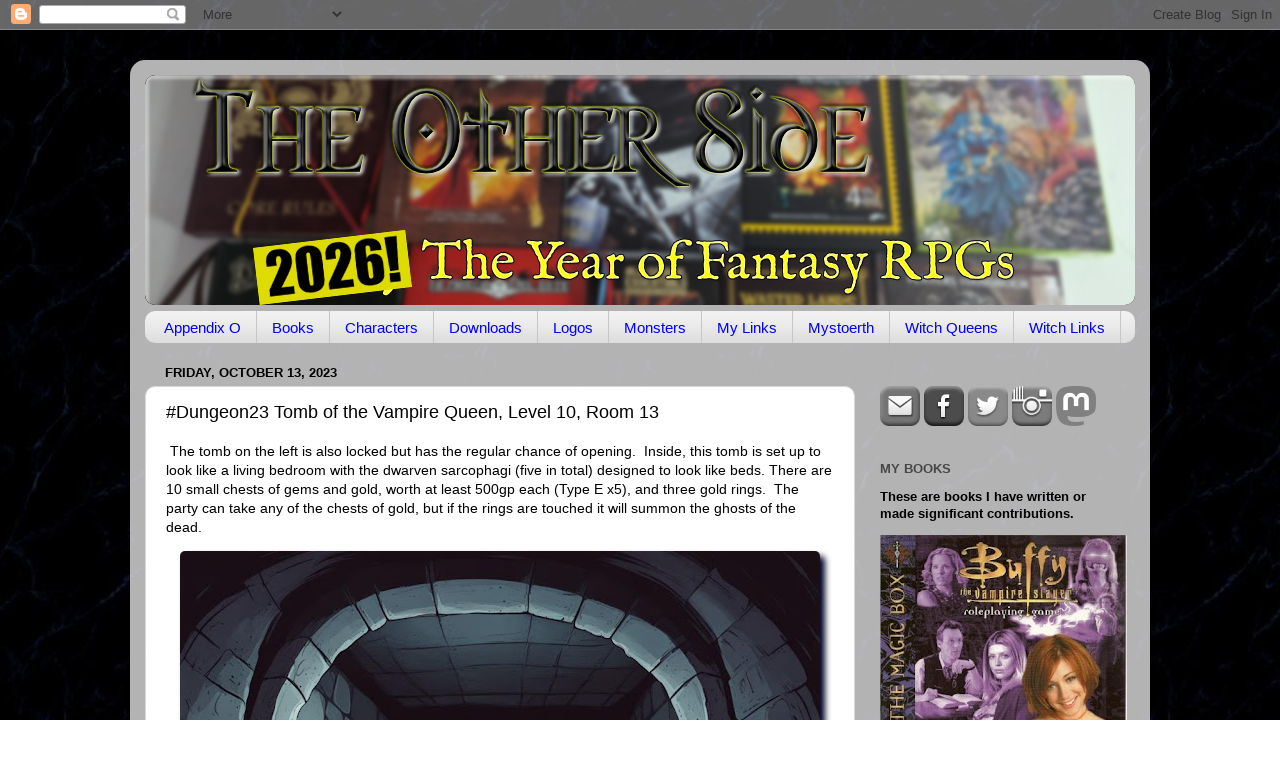

--- FILE ---
content_type: text/html; charset=UTF-8
request_url: http://theotherside.timsbrannan.com/b/stats?style=WHITE_TRANSPARENT&timeRange=ALL_TIME&token=APq4FmBnCOtK1yWC1khUVAAREdWmNRTm44fg8UEUuXGZaTPerFLLWxFp4grTgjC9ALW3l1lBcTOUlWUsaQY5Q3RSoC9m_GoQTg
body_size: 262
content:
{"total":25750799,"sparklineOptions":{"backgroundColor":{"fillOpacity":0.1,"fill":"#ffffff"},"series":[{"areaOpacity":0.3,"color":"#fff"}]},"sparklineData":[[0,63],[1,58],[2,34],[3,32],[4,32],[5,34],[6,22],[7,81],[8,23],[9,26],[10,37],[11,25],[12,24],[13,27],[14,22],[15,27],[16,28],[17,22],[18,24],[19,23],[20,41],[21,45],[22,49],[23,42],[24,38],[25,37],[26,100],[27,29],[28,65],[29,56]],"nextTickMs":3789}

--- FILE ---
content_type: text/plain;charset=UTF-8
request_url: https://mapmyvisitors.com/ajax/map?callback=jQuery112408344015690424438_1769018778084&last_hit_id=16358949188&initial_hit_id=16358949188&initial=true&animate=true&user=0&url=%22https%3A%2F%2Ftheotherside.timsbrannan.com%2F%22&id=2235580&globalTotal=false&mapType=widget&_=1769018778086
body_size: 1106
content:
jQuery112408344015690424438_1769018778084("\n                    var add_markers = true;\n                    var blink_limit = 5;\n\n                    var blink_count = 0;\n                    var marker_keys = [];\n                    var marker_key_index = 0;\n                    var data = [];\n\n                    var blink_animation = setInterval(function(){\n                        blink_count++;\n                        \/\/console.log(blink_count);\n                        if(blink_count > blink_limit){\n                            _map.container.addClass('liveDotsReady');\n                            clearInterval(blink_animation);\n                            setTimeout(function(){\n                                _map.loadMore();\n                            }, 6000);\n\n                            return;\n                        }\n                        if(!add_markers && false){\n                            _map.mapObject.removeMarkers(marker_keys);\n                        }else{\n                            marker_keys = [];\n\n                                                            _map.mapObject.addMarker('1109758352',\n                    {\n                        latLng: [34.0179000, -95.5095000],\n                        \/*name: \"1 visit from Hugo, United States\",*\/\n                       name: \"1 recent visits from Hugo, United States\",\n                        style: {\n                          fill: _map.options.markerStyleFill,\/\/FFDD00\n                          stroke: _map.options.markerStyleStroke,\n                          \"fill-opacity\": 1,\n                          \"stroke-width\": .4,\n                          'r': (3*(blink_limit\/blink_count))\n                        }\n                    }\n                                    );\n                                marker_keys.push('1109758352');\n                                                                _map.mapObject.addMarker('1110095586',\n                    {\n                        latLng: [54.0000000, -2.0000000],\n                        \/*name: \"1 visit from United Kingdom\",*\/\n                       name: \"1 recent visits from United Kingdom\",\n                        style: {\n                          fill: _map.options.markerStyleFill,\/\/FFDD00\n                          stroke: _map.options.markerStyleStroke,\n                          \"fill-opacity\": 1,\n                          \"stroke-width\": .4,\n                          'r': (3*(blink_limit\/blink_count))\n                        }\n                    }\n                                    );\n                                marker_keys.push('1110095586');\n                                                                _map.mapObject.addMarker('1110095766',\n                    {\n                        latLng: [38.6326000, -77.2661000],\n                        \/*name: \"1 visit from Woodbridge, United States\",*\/\n                       name: \"1 recent visits from Woodbridge, United States\",\n                        style: {\n                          fill: _map.options.markerStyleFill,\/\/FFDD00\n                          stroke: _map.options.markerStyleStroke,\n                          \"fill-opacity\": 1,\n                          \"stroke-width\": .4,\n                          'r': (3*(blink_limit\/blink_count))\n                        }\n                    }\n                                    );\n                                marker_keys.push('1110095766');\n                                                                _map.mapObject.addMarker('1110095567',\n                    {\n                        latLng: [45.6960000, 9.6672000],\n                        \/*name: \"2 visits from Bergamo, Italy\",*\/\n                       name: \"2 recent visits from Bergamo, Italy\",\n                        style: {\n                          fill: _map.options.markerStyleFill,\/\/FFDD00\n                          stroke: _map.options.markerStyleStroke,\n                          \"fill-opacity\": 1,\n                          \"stroke-width\": .4,\n                          'r': (4*(blink_limit\/blink_count))\n                        }\n                    }\n                                    );\n                                marker_keys.push('1110095567');\n                                                                _map.mapObject.addMarker('1110095971',\n                    {\n                        latLng: [37.7510000, -97.8220000],\n                        \/*name: \"1 visit from United States\",*\/\n                       name: \"1 recent visits from United States\",\n                        style: {\n                          fill: _map.options.markerStyleFill,\/\/FFDD00\n                          stroke: _map.options.markerStyleStroke,\n                          \"fill-opacity\": 1,\n                          \"stroke-width\": .4,\n                          'r': (3*(blink_limit\/blink_count))\n                        }\n                    }\n                                    );\n                                marker_keys.push('1110095971');\n                                                                _map.mapObject.addMarker('1110096256',\n                    {\n                        latLng: [44.6573000, -75.7146000],\n                        \/*name: \"1 visit from Brockville, Canada\",*\/\n                       name: \"1 recent visits from Brockville, Canada\",\n                        style: {\n                          fill: _map.options.markerStyleFill,\/\/FFDD00\n                          stroke: _map.options.markerStyleStroke,\n                          \"fill-opacity\": 1,\n                          \"stroke-width\": .4,\n                          'r': (3*(blink_limit\/blink_count))\n                        }\n                    }\n                                    );\n                                marker_keys.push('1110096256');\n                                                                _map.mapObject.addMarker('1110096455',\n                    {\n                        latLng: [45.8491000, -119.7143000],\n                        \/*name: \"1 visit from Boardman, United States\",*\/\n                       name: \"1 recent visits from Boardman, United States\",\n                        style: {\n                          fill: _map.options.markerStyleFill,\/\/FFDD00\n                          stroke: _map.options.markerStyleStroke,\n                          \"fill-opacity\": 1,\n                          \"stroke-width\": .4,\n                          'r': (3*(blink_limit\/blink_count))\n                        }\n                    }\n                                    );\n                                marker_keys.push('1110096455');\n                                                                _map.mapObject.addMarker('1108127022',\n                    {\n                        latLng: [37.7510000, -97.8220000],\n                        \/*name: \"1 visit from United States\",*\/\n                       name: \"1 recent visits from United States\",\n                        style: {\n                          fill: _map.options.markerStyleFill,\/\/FFDD00\n                          stroke: _map.options.markerStyleStroke,\n                          \"fill-opacity\": 1,\n                          \"stroke-width\": .4,\n                          'r': (3*(blink_limit\/blink_count))\n                        }\n                    }\n                                    );\n                                marker_keys.push('1108127022');\n                                                                _map.mapObject.addMarker('1109411773',\n                    {\n                        latLng: [37.7510000, -97.8220000],\n                        \/*name: \"1 visit from United States\",*\/\n                       name: \"1 recent visits from United States\",\n                        style: {\n                          fill: _map.options.markerStyleFill,\/\/FFDD00\n                          stroke: _map.options.markerStyleStroke,\n                          \"fill-opacity\": 1,\n                          \"stroke-width\": .4,\n                          'r': (3*(blink_limit\/blink_count))\n                        }\n                    }\n                                    );\n                                marker_keys.push('1109411773');\n                                                                _map.mapObject.addMarker('1110096836',\n                    {\n                        latLng: [37.7510000, -97.8220000],\n                        \/*name: \"1 visit from United States\",*\/\n                       name: \"1 recent visits from United States\",\n                        style: {\n                          fill: _map.options.markerStyleFill,\/\/FFDD00\n                          stroke: _map.options.markerStyleStroke,\n                          \"fill-opacity\": 1,\n                          \"stroke-width\": .4,\n                          'r': (3*(blink_limit\/blink_count))\n                        }\n                    }\n                                    );\n                                marker_keys.push('1110096836');\n                                                                _map.mapObject.addMarker('1110096934',\n                    {\n                        latLng: [38.0936000, -78.5623000],\n                        \/*name: \"1 visit from Charlottesville, United States\",*\/\n                       name: \"1 recent visits from Charlottesville, United States\",\n                        style: {\n                          fill: _map.options.markerStyleFill,\/\/FFDD00\n                          stroke: _map.options.markerStyleStroke,\n                          \"fill-opacity\": 1,\n                          \"stroke-width\": .4,\n                          'r': (3*(blink_limit\/blink_count))\n                        }\n                    }\n                                    );\n                                marker_keys.push('1110096934');\n                                                                _map.mapObject.addMarker('1110097238',\n                    {\n                        latLng: [37.7510000, -97.8220000],\n                        \/*name: \"1 visit from United States\",*\/\n                       name: \"1 recent visits from United States\",\n                        style: {\n                          fill: _map.options.markerStyleFill,\/\/FFDD00\n                          stroke: _map.options.markerStyleStroke,\n                          \"fill-opacity\": 1,\n                          \"stroke-width\": .4,\n                          'r': (3*(blink_limit\/blink_count))\n                        }\n                    }\n                                    );\n                                marker_keys.push('1110097238');\n                                                                _map.mapObject.addMarker('1110097242',\n                    {\n                        latLng: [50.8333000, 4.0000000],\n                        \/*name: \"1 visit from Belgium\",*\/\n                       name: \"1 recent visits from Belgium\",\n                        style: {\n                          fill: _map.options.markerStyleFill,\/\/FFDD00\n                          stroke: _map.options.markerStyleStroke,\n                          \"fill-opacity\": 1,\n                          \"stroke-width\": .4,\n                          'r': (3*(blink_limit\/blink_count))\n                        }\n                    }\n                                    );\n                                marker_keys.push('1110097242');\n                                                                _map.mapObject.addMarker('1110097249',\n                    {\n                        latLng: [54.0000000, -2.0000000],\n                        \/*name: \"1 visit from United Kingdom\",*\/\n                       name: \"1 recent visits from United Kingdom\",\n                        style: {\n                          fill: _map.options.markerStyleFill,\/\/FFDD00\n                          stroke: _map.options.markerStyleStroke,\n                          \"fill-opacity\": 1,\n                          \"stroke-width\": .4,\n                          'r': (3*(blink_limit\/blink_count))\n                        }\n                    }\n                                    );\n                                marker_keys.push('1110097249');\n                                                                _map.mapObject.addMarker('1109192796',\n                    {\n                        latLng: [41.8486000, -87.6288000],\n                        \/*name: \"1 visit from Chicago, United States\",*\/\n                       name: \"1 recent visits from Chicago, United States\",\n                        style: {\n                          fill: _map.options.markerStyleFill,\/\/FFDD00\n                          stroke: _map.options.markerStyleStroke,\n                          \"fill-opacity\": 1,\n                          \"stroke-width\": .4,\n                          'r': (3*(blink_limit\/blink_count))\n                        }\n                    }\n                                    );\n                                marker_keys.push('1109192796');\n                                \n                                if(marker_keys.length === 0){\n                                    blink_count = blink_limit;\n                                }\n                        }\n                        add_markers = !add_markers;\n                        _map.last_hit_id = '16358960665';\n                    }, 100);\n\n\n\n\n                                        _map.addRealtimeVisitors(1109758352, \"Hugo, Oklahoma, United States\", \"us\", \"2026-01-21 17:01:03\", \"1\", \"US\" );\n\n                                        _map.addRealtimeVisitors(1110095586, \"United Kingdom\", \"gb\", \"2026-01-21 17:05:11\", \"1\", \"GB\" );\n\n                                        _map.addRealtimeVisitors(1110095766, \"Woodbridge, Virginia, United States\", \"us\", \"2026-01-21 17:11:26\", \"1\", \"US\" );\n\n                                        _map.addRealtimeVisitors(1110095567, \"Bergamo, Lombardy, Italy\", \"it\", \"2026-01-21 17:14:29\", \"2\", \"IT\" );\n\n                                        _map.addRealtimeVisitors(1110095971, \"United States\", \"us\", \"2026-01-21 17:18:10\", \"1\", \"US\" );\n\n                                        _map.addRealtimeVisitors(1110096256, \"Brockville, Ontario, Canada\", \"ca\", \"2026-01-21 17:27:56\", \"1\", \"CA\" );\n\n                                        _map.addRealtimeVisitors(1110096455, \"Boardman, Oregon, United States\", \"us\", \"2026-01-21 17:34:00\", \"1\", \"US\" );\n\n                                        _map.addRealtimeVisitors(1108127022, \"United States\", \"us\", \"2026-01-21 17:39:48\", \"1\", \"US\" );\n\n                                        _map.addRealtimeVisitors(1109411773, \"United States\", \"us\", \"2026-01-21 17:41:31\", \"1\", \"US\" );\n\n                                        _map.addRealtimeVisitors(1110096836, \"United States\", \"us\", \"2026-01-21 17:48:25\", \"1\", \"US\" );\n\n                                        _map.addRealtimeVisitors(1110096934, \"Charlottesville, Virginia, United States\", \"us\", \"2026-01-21 17:52:03\", \"1\", \"US\" );\n\n                                        _map.addRealtimeVisitors(1110097238, \"United States\", \"us\", \"2026-01-21 18:03:06\", \"1\", \"US\" );\n\n                                        _map.addRealtimeVisitors(1110097242, \"Belgium\", \"be\", \"2026-01-21 18:03:16\", \"1\", \"BE\" );\n\n                                        _map.addRealtimeVisitors(1110097249, \"United Kingdom\", \"gb\", \"2026-01-21 18:03:27\", \"1\", \"GB\" );\n\n                                        _map.addRealtimeVisitors(1109192796, \"Chicago, Illinois, United States\", \"us\", \"2026-01-21 18:06:14\", \"1\", \"US\" );\n\n                \n                \n                ")

--- FILE ---
content_type: text/javascript; charset=UTF-8
request_url: http://theotherside.timsbrannan.com/2023/10/dungeon23-tomb-of-vampire-queen-level-10-room13.html?action=getFeed&widgetId=Feed1&widgetType=Feed&responseType=js&xssi_token=AOuZoY5oV_IVCDMKG0qcuCShPqA1gThnsQ%3A1769018773213
body_size: 569
content:
try {
_WidgetManager._HandleControllerResult('Feed1', 'getFeed',{'status': 'ok', 'feed': {'entries': [{'title': 'Dungeon Explorers - The Glacial Palace Dungeon', 'link': 'https://www.drivethrurpg.com/550184/dungeon-explorers-the-glacial-palace-dungeon', 'publishedDate': '2025-12-21T09:58:27.000-08:00', 'author': ''}, {'title': 'Haven Fallen - Solo Adventure - Heavenless Grind', 'link': 'https://www.drivethrurpg.com/550158/haven-fallen-solo-adventure-heavenless-grind', 'publishedDate': '2025-12-21T06:58:00.000-08:00', 'author': ''}, {'title': 'I.A. Ribelle, una classe per CY_BORG', 'link': 'https://www.drivethrurpg.com/550139/i-a-ribelle-una-classe-per-cy-borg', 'publishedDate': '2025-12-21T02:16:00.000-08:00', 'author': ''}, {'title': 'Zodiac-based Character Abilities', 'link': 'https://www.drivethrurpg.com/550140/zodiac-based-character-abilities', 'publishedDate': '2025-12-21T02:25:06.000-08:00', 'author': ''}, {'title': 'AEDOCK19 - Dredge \x26 Flotsam', 'link': 'https://www.drivethrurpg.com/550133/aedock19-dredge-flotsam', 'publishedDate': '2025-12-21T00:21:18.000-08:00', 'author': ''}], 'title': 'DriveThruRPG.com Hottest Titles'}});
} catch (e) {
  if (typeof log != 'undefined') {
    log('HandleControllerResult failed: ' + e);
  }
}


--- FILE ---
content_type: text/javascript; charset=UTF-8
request_url: http://theotherside.timsbrannan.com/2023/10/dungeon23-tomb-of-vampire-queen-level-10-room13.html?action=getFeed&widgetId=Feed2&widgetType=Feed&responseType=js&xssi_token=AOuZoY5oV_IVCDMKG0qcuCShPqA1gThnsQ%3A1769018773213
body_size: 572
content:
try {
_WidgetManager._HandleControllerResult('Feed2', 'getFeed',{'status': 'ok', 'feed': {'entries': [{'title': 'MIRECROWN MARSH ( a Fantasy RPG location)', 'link': 'https://www.drivethrurpg.com/product/554017/MIRECROWN-MARSH--a-Fantasy-RPG-location?affiliate_id\x3d10748', 'publishedDate': '2026-01-21T08:09:03.000-08:00', 'author': ''}, {'title': 'Swordtember Sword Designs 2025 Pt.1', 'link': 'https://www.drivethrurpg.com/product/554013/Swordtember-Sword-Designs-2025-Pt1?affiliate_id\x3d10748', 'publishedDate': '2026-01-21T07:48:49.000-08:00', 'author': ''}, {'title': 'Demons \x26 Dungeoneers! *Deal of the Day* [BUNDLE]', 'link': 'https://www.drivethrurpg.com/product/554010/Demons--Dungeoneers-Deal-of-the-Day-BUNDLE?affiliate_id\x3d10748', 'publishedDate': '2026-01-21T07:14:53.000-08:00', 'author': ''}, {'title': 'Demons \x26 Dungeoneers! Cave of Morashitar (Novelette)', 'link': 'https://www.drivethrurpg.com/product/554008/Demons--Dungeoneers-Cave-of-Morashitar-Novelette?affiliate_id\x3d10748', 'publishedDate': '2026-01-21T07:11:05.000-08:00', 'author': ''}, {'title': 'Feasts and Festivals', 'link': 'https://www.drivethrurpg.com/product/554003/Feasts-and-Festivals?affiliate_id\x3d10748', 'publishedDate': '2026-01-21T06:45:57.000-08:00', 'author': ''}], 'title': 'DriveThruRPG.com Newest Items'}});
} catch (e) {
  if (typeof log != 'undefined') {
    log('HandleControllerResult failed: ' + e);
  }
}


--- FILE ---
content_type: text/plain;charset=UTF-8
request_url: https://mapmyvisitors.com/widget_call_home.js?callback=jQuery112408344015690424438_1769018778084&d=R-2QrZbp9p3yy73dVybDu9NZEButDQga5DB8kKiAVMc&cl=ffffff&w=235&t=m&_=1769018778085
body_size: 52722
content:
jQuery112408344015690424438_1769018778084("\n    var Map = function(map_el, options) {\n        var _map = this;\n        _map.container = map_el;\n        _map.options = {\n            'user': null,\n            'domain': null,\/\/alphanumeric domain name\n            'loadMore': true,\n            'updateCounts': false,\n            'animate': true,\n            'backgroundColor': '#2B77AC',\n            'regionStyleFill': '#CCE190',\n            'regionStyleStroke': '#636B4C',\n            'dotColorOld': '#FF0000',\n\n            'markerStyleInitialFill': '#FF0000', \/\/RED\n            'markerStyleInitialStroke': '#ffffff',\n            'markerStyleFill': '#F8A400', \/\/ORANGE\n            'markerStyleStroke': '#FFFFFF',\n            'dotColorRecent': '#F8A400',\n\n            'addLabels': false,\n            'mapType':'default',\n            'addAds': false,\n            'updateLink': false,\n            'addRealtimeVisitors': false,\n            'globalTotal': false,\n            'zoomMax': 8,\n            'zoomOnScroll': true,\n            'panOnDrag': true,\n            'zoomButtons': true,\n            'retryConnetionInterval': 30000,\/\/ms\n            'dotRadiusScale': [3, 12]\n        };\n\n        if(typeof options == 'object'){\n            _map.options = $.extend({}, _map.options, options);\n        }\n\n        _map.initial = true;\n        _map.mapObject;\n\n        _map.oneUp = function(one_up_container, num_element){\n            var count = 1;\n            var badges = one_up_container.find('.badge.plus');\n            if(badges.length > 0){\n                count += parseInt(badges.data('count'));\n            }\n            badges.remove();\n            $('<span class=\"badge plus\" style=\"margin: 0px 4px 0px 0px; vertical-align: middle;\">+'+count+'<\/span>').data('count', count)\n                .prependTo(one_up_container).fadeOut(3500, function(){\n                $(this).remove();\n            });\n            var total_count = (parseInt(num_element.data('count'))+1);\n            num_element.html(total_count.toString().replace(\/\\B(?=(\\d{3})+(?!\\d))\/g, \",\"))\n                .data('count', total_count);\n        };\n\n        _map.updateCounts = function(ip_id, location, flag, date, hits, country_code){\n            if(!_map.options.updateCounts){\n                return false;\n            }\n\n            _map.container.find('.mapmyvisitors-visitors').html(hits+' visitors');\n        }\n\n        _map.addRealtimeVisitors = function(ip_id, location, flag, date, hits, country_code){\n            if(!_map.options.addRealtimeVisitors){\n                return false;\n            }\n            var notice = $('#large_map-container > .notice-centered-container');\n            if(notice.length === 1){\n                notice.remove();\n            }\n            var hits_text = 'times';\n            var badge = '';\n            var existing_country_item = $('#top_countries .item[data-country_code=\"'+country_code+'\"]');\n\n\n            if(hits === '1'){\n                hits_text = 'time';\n                badge = '<span class=\"badge\">NEW<\/span> ';\n                if(existing_country_item.length > 0){\n                    var count = 1;\n                    var badges = existing_country_item.find('.badge.plus');\n                    if(badges.length > 0){\n                        count += parseInt(badges.data('count'));\n                    }\n                    badges.remove();\n                    $('<span class=\"badge plus\" style=\"margin: 0px 4px 0px 0px; vertical-align: middle;\">+'+count+'<\/span>').data('count', count)\n                        .prependTo(existing_country_item.find('.right > .text')).fadeOut(3500, function(){\n                        $(this).remove();\n                    });\n                    var country_count = (parseInt(existing_country_item.find('.right > .text > .count_text').data('count'))+1);\n                    existing_country_item.data('visits', country_count).find('.right > .text > .count_text').html('<span class=\"count\">'+country_count.toString().replace(\/\\B(?=(\\d{3})+(?!\\d))\/g, \",\")+ '<\/span> visits')\n                        .data('count', country_count);\n                }\n            }\n\n            $('.non_unique_visitor_count').each(function(index){\n                _map.oneUp(\n                    $(this).find('.non_unique_visitor_count-oneup'),\n                    $(this).find('.non_unique_visitor_count-count')\n                );\n            });\n\n            var emptied = false;\n            var item_count = $('#recent_visitors').find('.item').length;\n            if(!emptied && item_count === 0){\n                $('#recent_visitors').html('');\n                emptied = true;\n            }else if(item_count >= 15 && $('#recent_visitors').css('max-height') === 'none'){\n                ;\n                $('#recent_visitors').css({\n                    'max-height': 15*$('#recent_visitors').find('.item').one().css('height', 'auto').height() + 12,\n                    'overflow':'hidden'\n                });\n            }\n\n            var existing_item = $('#recent_visitors').find('.item[data-ip_id=\"'+ip_id+'\"]');\n\n\n\n            if(existing_item.length > 0){\n                existing_item.remove();\n            }\n            \/\/console.log(_map.initial_hit_date);\n            \/\/console.log(Math.round(+new Date() \/ 1000 ));\n            var minutes = Math.ceil((parseInt(Math.round(+new Date() \/ 1000 )) - parseInt(_map.initial_hit_date))\/60);\n            if(minutes === 1){\n                var since_text = 'minute';\n            }else if(minutes >= 60){\n                var since_text = Math.floor(minutes\/60) + ' hour';\n            }else{\n                var since_text = minutes + ' minutes';\n            }\n\n            $('<div data-ip_id=\"'+ip_id+'\" class=\"item\" '\n                +' style=\"height: 0px; visibility: hidden;\">'\n                +'<div class=\"control\">'\n                +'<span class=\"flag '+flag+'\"> <\/span>'\n                +'<span class=\"text\"><span class=\"inner\">Visitor from '+location+'<\/span><\/span>'\n                +'<span class=\"subtext\"><span class=\"inner\">'+badge+'Visited '+hits+' '\n                + hits_text +' within last '+since_text+'.<\/span><\/span>'\n                +'<span class=\"right\">'\n                +'<span class=\"text\">' +'<span class=\"timeago\" title=\"'+date+' +0000\">'\n                +date+'<\/span>'+'<span class=\"expand\"><i class=\"icon-down-dir\"><\/i><\/span><\/span>'\n                +'<\/span>'\n                +'<\/div>'\n                +'<div class=\"catchall\"><\/div>'\n                +'<div class=\"sub-items\">'\n                +'<\/div>'\n                +'<\/div>').prependTo('#recent_visitors').animate({\n                height: 38\n            }, 300 , function(){\n                $(this).css({'visibility': 'visible', 'height': 'auto', 'background-color': '#CCE190'}).animate({\n                    'backgroundColor': \"#fafafa\"\n                }, 1000 );\n                $('#recent_visitors').find('item').slice(15).remove();\n            });\n        }\n\n\n\n        _map.init = function(){\n\n\n            _map.container.vectorMap({\n                map: 'world_mill_en',\n                backgroundColor: _map.options.backgroundColor,\n                scaleColors: ['#C8EEFF', '#0071A4'],\n                normalizeFunction: 'polynomial',\n                hoverOpacity: 0.7,\n                baseScale : 1,\n                zoomOnScroll: false,\n                zoomOnScroll: _map.options.zoomOnScroll,\n                panOnDrag: _map.options.panOnDrag,\n                zoomMax: _map.options.zoomMax,\n                zoomMin: _map.options.zoomMin,\n                zoomButtons: _map.options.zoomButtons,\n                hoverColor: false,\n                regionStyle: {\n                    initial: {\n                        fill: _map.options.regionStyleFill,\n                        \"fill-opacity\": 1,\n                        stroke: _map.options.regionStyleStroke,\n                        \"stroke-width\": 1,\n                        \"stroke-opacity\": 1\n                    },\n                    hover: {\n                        \"fill-opacity\": 1,\n                        fill: '#DCF1A0',\n                        cursor: 'pointer'\n                    },\n                    selected: {\n                    },\n                    selectedHover: {\n                    }\n                },\n                markerStyle: {\n                    initial: {\n                        fill: _map.options.markerStyleInitialFill,\n                        stroke: _map.options.markerStyleInitialStroke,\n                        \"fill-opacity\": .7,\n                        \"stroke-width\": .5,\n                        r: 3\n\n                    },\n                    hover: {\n                        \"fill-opacity\": 1,\n                        stroke: '#FFFFFF',\n                        cursor: 'pointer'\n                    }\n                },\n                series: {\n                    markers: [{\n                        attribute: 'r',\n                        scale: _map.options.dotRadiusScale,\n                        values: [4904,697,295,288,284,237,185,179,178,177,170,162,119,113,108,105,100,99,97,92,89,88,83,80,77,75,70,70,68,68,66,65,62,60,58,55,53,49,47,47,45,44,43,43,41,41,40,38,37,37,36,36,35,35,35,35,35,34,34,33,33,31,31,30,30,30,29,28,27,27,26,26,26,26,25,25,24,23,23,23,23,22,22,22,22,21,21,20,20,20,20,20,20,20,20,19,19,19,19,19,19,19,18,18,18,18,18,17,17,17,17,17,17,17,16,16,16,16,16,16,16,16,16,16,15,15,15,15,15,15,15,15,15,15,14,14,14,14,14,14,14,14,14,13,13,13,13,13,13,13,13,12,12,12,12,12,12,12,12,12,11,11,11,11,11,11,11,11,11,11,11,11,11,11,11,10,10,10,10,10,10,10,10,10,10,10,10,10,9,9,9,9,9,9,9,9,9,9,9,9,9,9,9,9,9,9,9,9,9,9,9,9,8,8,8,8,8,8,8,8,8,8,8,8,8,8,8,8,8,8,8,8,8,8,8,8,8,7,7,7,7,7,7,7,7,7,7,7,7,7,7,7,7,7,7,7,7,7,7,7,7,7,7,7,7,7,7,7,7,7,7,7,7,7,7,7,7,7,7,7,6,6,6,6,6,6,6,6,6,6,6,6,6,6,6,6,6,6,6,6,6,6,6,6,6,6,6,6,6,6,6,6,6,6,6,6,6,6,6,6,6,6,6,6,5,5,5,5,5,5,5,5,5,5,5,5,5,5,5,5,5,5,5,5,5,5,5,5,5,5,5,5,5,5,5,5,5,5,5,5,5,5,5,5,5,5,5,5,5,5,5,5,5,5,5,5,5,5,5,5,5,5,5,5,5,5,5,5,5,5,5,4,4,4,4,4,4,4,4,4,4,4,4,4,4,4,4,4,4,4,4,4,4,4,4,4,4,4,4,4,4,4,4,4,4,4,4,4,4,4,4,4,4,4,4,4,4,4,4,4,4,4,4,4,4,4,4,4,4,4,4,4,4,4,4,4,4,4,4,4,4,4,4,4,4,4,4,4,4,4,4,4,4,4,4,4,3,3,3,3,3,3,3,3,3,3,3,3,3,3,3,3,3,3,3,3,3,3,3,3,3,3,3,3,3,3,3,3,3,3,3,3,3,3,3,3,3,3,3,3,3,3,3,3,3,3,3,3,3,3,3,3,3,3,3,3,3,3,3,3,3,3,3,3,3,3,3,3,3,3,3,3,3,3,3,3,3,3,3,3,3,3,3,3,3,3,3,3,3,3,3,3,3,3,3,3,3,3,3,3,3,3,3,3,3,3,3,3,3,3,3,3,3,3,3,3,3,3,3,3,3,3,3,3,3,3,3,3,3,3,3,3,3,3,3,3,3,3,3,3,3,3,3,3,3,3,3,3,3,3,3,3,3,3,3,3,3,3,3,3,3,3,3,3,3,3,3,3,3,3,3,3,3,3,3,3,3,3,3,3,3,3,3,3,3,3,3,3,2,2,2,2,2,2,2,2,2,2,2,2,2,2,2,2,2,2,2,2,2,2,2,2,2,2,2,2,2,2,2,2,2,2,2,2,2,2,2,2,2,2,2,2,2,2,2,2,2,2,2,2,2,2,2,2,2,2,2,2,2,2,2,2,2,2,2,2,2,2,2,2,2,2,2,2,2,2,2,2,2,2,2,2,2,2,2,2,2,2,2,2,2,2,2,2,2,2,2,2,2,2,2,2,2,2,2,2,2,2,2,2,2,2,2,2,2,2,2,2,2,2,2,2,2,2,2,2,2,2,2,2,2,2,2,2,2,2,2,2,2,2,2,2,2,2,2,2,2,2,2,2,2,2,2,2,2,2,2,2,2,2,2,2,2,2,2,2,2,2,2,2,2,2,2,2,2,2,2,2,2,2,2,2,2,2,2,2,2,2,2,2,2,2,2,2,2,2,2,2,2,2,2,2,2,2,2,2,2,2,2,2,2,2,2,2,2,2,2,2,2,2,2,2,2,2,2,2,2,2,2,2,2,2,2,2,2,2,2,2,2,2,2,2,2,2,2,2,2,2,2,2,2,2,2,2,2,2,2,2,2,2,2,2,2,2,2,2,2,2,2,2,2,2,2,2,2,2,2,2,2,2,2,2,2,2,2,2,2,2,2,2,2,2,2,2,2,2,2,2,2,2,2,2,2,2,2,2,2,2,2,2,2,2,2,2,2,2,2,2,2,2,2,2,2,2,2,2,2,2,2,2,2,2,2,2,2,2,2,2,2,2,2,2,2,2,2,2,2,2,2,2,2,2,2,2,2,2,2,2,2,2,2,2,2,2,2,2,2,2,2,2,2,2,2,2,2,2,2,2,2,2,2,2,2,2,2,2,2,2,2,2,2,2,2,2,2,2,2,2,2,2,2,2,2,2,2,2,2,2,2,2,2,2,2,2,2,2,2,2,2,2,2,2,2,2,2,2,2,2,2,2,2,2,2,2,1,1,1,1,1,1,1,1,1,1,1,1,1,1,1,1,1,1,1,1,1,1,1,1,1,1,1,1,1,1,1,1,1,1,1,1,1,1,1,1,1,1,1,1,1,1,1,1,1,1,1,1,1,1,1,1,1,1,1,1,1,1,1,1,1,1,1,1,1,1,1,1,1,1,1,1,1,1,1,1,1,1,1,1,1,1,1,1,1,1,1,1,1,1,1,1,1,1,1,1,1,1,1,1,1,1,1,1,1,1,1,1,1,1,1,1,1,1,1,1,1,1,1,1,1,1,1,1,1,1,1,1,1,1,1,1,1,1,1,1,1,1,1,1,1,1,1,1,1,1,1,1,1,1,1,1,1,1,1,1,1,1,1,1,1,1,1,1,1,1,1,1,1,1,1,1,1,1,1,1,1,1,1,1,1,1,1,1,1,1,1,1,1,1,1,1,1,1,1,1,1,1,1,1,1,1,1,1,1,1,1,1,1,1,1,1,1,1,1,1,1,1,1,1,1,1,1,1,1,1,1,1,1,1,1,1,1,1,1,1,1,1,1,1,1,1,1,1,1,1,1,1,1,1,1,1,1,1,1,1,1,1,1,1,1,1,1,1,1,1,1,1,1,1,1,1,1,1,1,1,1,1,1,1,1,1,1,1,1,1,1,1,1,1,1,1,1,1,1,1,1,1,1,1,1,1,1,1,1,1,1,1,1,1,1,1,1,1,1,1,1,1,1,1,1,1,1,1,1,1,1,1,1,1,1,1,1,1,1,1,1,1,1,1,1,1,1,1,1,1,1,1,1,1,1,1,1,1,1,1,1,1,1,1,1,1,1,1,1,1,1,1,1,1,1,1,1,1,1,1,1,1,1,1,1,1,1,1,1,1,1,1,1,1,1,1,1,1,1,1,1,1,1,1,1,1,1,1,1,1,1,1,1,1,1,1,1,1,1,1,1,1,1,1,1,1,1,1,1,1,1,1,1,1,1,1,1,1,1,1,1,1,1,1,1,1,1,1,1,1,1,1,1,1,1,1,1,1,1,1,1,1,1,1,1,1,1,1,1,1,1,1,1,1,1,1,1,1,1,1,1,1,1,1,1,1,1,1,1,1,1,1,1,1,1,1,1,1,1,1,1,1,1,1,1,1,1,1,1,1,1,1,1,1,1,1,1,1,1,1,1,1,1,1,1,1,1,1,1,1,1,1,1,1,1,1,1,1,1,1,1,1,1,1,1,1,1,1,1,1,1,1,1,1,1,1,1,1,1,1,1,1,1,1,1,1,1,1,1,1,1,1,1,1,1,1,1,1,1,1,1,1,1,1,1,1,1,1,1,1,1,1,1,1,1,1,1,1,1,1,1,1,1,1,1,1,1,1,1,1,1,1,1,1,1,1,1,1,1,1,1,1,1,1,1,1,1,1,1,1,1,1,1,1,1,1,1,1,1,1,1,1,1,1,1,1,1,1,1,1,1,1,1,1,1,1,1,1,1,1,1,1,1,1,1,1,1,1,1,1,1,1,1,1,1,1,1,1,1,1,1,1,1,1,1,1,1,1,1,1,1,1,1,1,1,1,1,1,1,1,1,1,1,1,1,1,1,1,1,1,1,1,1,1,1,1,1,1,1,1,1,1,1,1,1,1,1,1,1,1,1,1,1,1,1,1,1,1,1,1,1,1,1,1,1,1,1,1,1,1,1,1,1,1,1,1,1,1,1,1,1,1,1,1,1,1,1,1,1,1,1,1,1,1,1,1,1,1,1,1,1,1,1,1,1,1,1,1,1,1,1,1,1,1,1,1,1,1,1,1,1,1,1,1,1,1,1,1,1,1,1,1,1,1,1,1,1,1,1,1,1,1,1,1,1,1,1,1,1,1,1,1,1,1,1,1,1,1,1,1,1,1,1,1,1,1,1,1,1,1,1,1,1,1,1,1,1,1,1,1,1,1,1,1,1,1,1,1,1,1,1,1,1,1,1,1,1,1,1,1,1,1,1,1,1,1,1,1,1,1,1,1,1,1,1,1,1,1,1,1,1,1,1,1,1,1,1,1,1,1,1,1,1,1,1,1,1,1,1,1,1,1,1,1,1,1,1,1,1,1,1,1,1,1,1,1,1,1,1,1,1,1,1,1,1,1,1,1,1,1,1,1,1,1,1,1,1,1,1,1,1,1,1,1,1,1,1,1,1,1,1,1,1,1,1,1,1,1,1,1,1,1,1,1,1,1,1,1,1,1,1,1,1,1,1,1,1,1,1,1,1,1,1,1,1,1,1,1,1,1,1,1,1,1,1,1,1,1,1,1,1,1,1,1,1,1,1,1,1,1,1,1,1,1,1,1,1,1,1,1,1,1,1,1,1,1,1,1,1,1,1,1,1,1,1,1,1,1,1,1,1,1,1,1,1,1,1,1,1,1,1,1,1,1,1,1,1,1,1,1,1,1,1,1,1,1,1,1,1,1,1,1,1,1,1,1,1,1,1,1,1,1,1,1,1,1,1,1,1,1,1,1,1,1,1,1,1,1,1,1,1,1,1,1,1,1,1,1,1,1,1,1,1,1,1,1,1,1,1,1,1,1,1,1,1,1,1,1,1,1,1,1,1,1,1,1,1,1,1,1,1,1,1,1,1,1,1,1,1,1,1,1,1,1,1,1,1,1,1,1,1,1,1,1,1,1,1,1,1,1,1,1,1,1,1,1,1,1,1,1,1,1,1,1,1,1,1,1,1,1,1,1,1,1,1,1,1,1,1,1,1,1,1,1,1,1,1,1,1,1,1,1,1,1,1,1,1,1,1,1,1,1,1,1,1,1,1,1,1,1,1,1,1,1,1,1,1,1,1,1,1,1,1,1,1,1,1,1,1,1,1,1,1,1,1,1,1,1,1,1,1,1,1,1,1,1,1,1,1,1,1,1,1,1,1,1,1,1,1,1,1,1,1,1,1,1,1,1,1,1,1,1,1,1,1,1,1,1,1,1,1,1,1,1,1,1,1,1,1,1,1,1,1,1,1,1,1,1,1,1,1,1,1,1,1,1,1,1,1,1,1,1,1,1,1,1,1,1,1,1,1,1,1,1,1,1,1,1,1,1,1,1,1,1,1,1,1,1,1,1,1,1,1,1,1,1,1,1,1,1,1,1,1,1,1,1,1]\n                    }]\n                },\n                markers: [\n                    {latLng: [37.7510000, -97.8220000], name: \"4904 visits from United States\"}\n,{latLng: [54.0000000, -2.0000000], name: \"697 visits from United Kingdom\"}\n,{latLng: [57.0000000, 25.0000000], name: \"295 visits from Latvia\"}\n,{latLng: [48.8582000, 2.3387000], name: \"288 visits from France\"}\n,{latLng: [53.0000000, -8.0000000], name: \"284 visits from Ireland\"}\n,{latLng: [51.0000000, 9.0000000], name: \"237 visits from Germany\"}\n,{latLng: [43.4574000, -76.2472000], name: \"185 visits from Mexico, United States\"}\n,{latLng: [-27.0000000, 133.0000000], name: \"179 visits from Australia\"}\n,{latLng: [47.1449000, 8.1551000], name: \"178 visits from Switzerland\"}\n,{latLng: [16.0000000, 106.0000000], name: \"177 visits from Vietnam\"}\n,{latLng: [28, -68], name: \"170 visits from unknown location\"}\n,{latLng: [43.6319000, -79.3716000], name: \"162 visits from Canada\"}\n,{latLng: [-10.0000000, -55.0000000], name: \"119 visits from Brazil\"}\n,{latLng: [39.0180000, -77.5390000], name: \"113 visits from Ashburn, United States\"}\n,{latLng: [34.7725000, 113.7266000], name: \"108 visits from China\"}\n,{latLng: [52.3759000, 4.8975000], name: \"105 visits from Amsterdam, Netherlands\"}\n,{latLng: [41.6561000, -0.8773000], name: \"100 visits from Zaragoza, Spain\"}\n,{latLng: [-37.7638000, 144.9237000], name: \"99 visits from Moonee Ponds, Australia\"}\n,{latLng: [35.6900000, 139.6900000], name: \"97 visits from Japan\"}\n,{latLng: [41.6622000, -91.5149000], name: \"92 visits from Iowa City, United States\"}\n,{latLng: [34.0729000, -118.2606000], name: \"89 visits from Los Angeles, United States\"}\n,{latLng: [40.4172000, -3.6840000], name: \"88 visits from Spain\"}\n,{latLng: [56.9496000, 24.0978000], name: \"83 visits from Riga, Latvia\"}\n,{latLng: [10.8142000, 106.6438000], name: \"80 visits from Ho Chi Minh City, Vietnam\"}\n,{latLng: [1.3667000, 103.8000000], name: \"77 visits from Singapore\"}\n,{latLng: [42.2440000, -83.5823000], name: \"75 visits from Ypsilanti, United States\"}\n,{latLng: [19.0748000, 72.8856000], name: \"70 visits from Mumbai, India\"}\n,{latLng: [52.5000000, 5.7500000], name: \"70 visits from unknown location in Europe\"}\n,{latLng: [-34.6022000, -58.3845000], name: \"68 visits from Argentina\"}\n,{latLng: [39.0809000, -108.4925000], name: \"68 visits from Grand Junction, United States\"}\n,{latLng: [41.8486000, -87.6288000], name: \"66 visits from Chicago, United States\"}\n,{latLng: [39.9508000, -82.9329000], name: \"65 visits from Columbus, United States\"}\n,{latLng: [52.2394000, 21.0362000], name: \"62 visits from Poland\"}\n,{latLng: [50.9899000, -114.1574000], name: \"60 visits from Calgary, Canada\"}\n,{latLng: [21.0313000, 105.8516000], name: \"58 visits from Hanoi, Vietnam\"}\n,{latLng: [45.5496000, -122.8293000], name: \"55 visits from Portland, United States\"}\n,{latLng: [43.1479000, 12.1097000], name: \"53 visits from Italy\"}\n,{latLng: [38.8208000, -77.4563000], name: \"49 visits from Centreville, United States\"}\n,{latLng: [54.6933000, 25.2716000], name: \"47 visits from Vilnius, Republic of Lithuania\"}\n,{latLng: [47.6144000, -122.3447000], name: \"47 visits from Seattle, United States\"}\n,{latLng: [-41.2866000, 174.7756000], name: \"45 visits from Wellington, New Zealand\"}\n,{latLng: [47.6987000, -117.4397000], name: \"44 visits from Spokane, United States\"}\n,{latLng: [43.6644000, -79.4195000], name: \"43 visits from Toronto, Canada\"}\n,{latLng: [23.7018000, 90.3742000], name: \"43 visits from Bangladesh\"}\n,{latLng: [22.2795000, 114.1460000], name: \"41 visits from Central, Hong Kong\"}\n,{latLng: [56.0000000, 24.0000000], name: \"41 visits from Republic of Lithuania\"}\n,{latLng: [4.0000000, -72.0000000], name: \"40 visits from Colombia\"}\n,{latLng: [51.5161000, 0.0584000], name: \"38 visits from Beckton, United Kingdom\"}\n,{latLng: [40.7365000, -74.0055000], name: \"37 visits from New York, United States\"}\n,{latLng: [-31.9674000, 115.8621000], name: \"37 visits from Perth, Australia\"}\n,{latLng: [51.5128000, -0.0638000], name: \"36 visits from London, United Kingdom\"}\n,{latLng: [64.0000000, 26.0000000], name: \"36 visits from Finland\"}\n,{latLng: [33.4910000, -112.2491000], name: \"35 visits from Phoenix, United States\"}\n,{latLng: [48.4143000, -119.5272000], name: \"35 visits from Omak, United States\"}\n,{latLng: [-33.8591000, 151.2002000], name: \"35 visits from Sydney, Australia\"}\n,{latLng: [-27.4732000, 153.0215000], name: \"35 visits from Brisbane, Australia\"}\n,{latLng: [44.7412000, -72.8827000], name: \"35 visits from East Fairfield, United States\"}\n,{latLng: [-37.8104000, 144.9544000], name: \"34 visits from Melbourne, Australia\"}\n,{latLng: [41.3333000, -96.0458000], name: \"34 visits from Omaha, United States\"}\n,{latLng: [47.0000000, 20.0000000], name: \"33 visits from Hungary\"}\n,{latLng: [41.0585000, 28.9296000], name: \"33 visits from Istanbul, Turkey\"}\n,{latLng: [50.4333000, 30.5167000], name: \"31 visits from Kyiv, Ukraine\"}\n,{latLng: [45.4167000, -75.7000000], name: \"31 visits from Ottawa, Canada\"}\n,{latLng: [55.7522000, 37.6156000], name: \"30 visits from Moscow, Russia\"}\n,{latLng: [35.6980000, 51.4115000], name: \"30 visits from Iran\"}\n,{latLng: [46.4639000, 30.7386000], name: \"30 visits from Odessa, Ukraine\"}\n,{latLng: [48.8534000, 2.3488000], name: \"29 visits from Paris, France\"}\n,{latLng: [62.0000000, 15.0000000], name: \"28 visits from Sweden\"}\n,{latLng: [39.8798000, -83.0883000], name: \"27 visits from Grove City, United States\"}\n,{latLng: [37.7958000, -122.4203000], name: \"27 visits from San Francisco, United States\"}\n,{latLng: [40.8477000, -73.8418000], name: \"26 visits from The Bronx, United States\"}\n,{latLng: [40.5912000, -83.1258000], name: \"26 visits from Marion, United States\"}\n,{latLng: [38.9392000, -77.0584000], name: \"26 visits from Washington, United States\"}\n,{latLng: [44.9948000, -93.2548000], name: \"26 visits from Minneapolis, United States\"}\n,{latLng: [50.4522000, 30.5287000], name: \"25 visits from Ukraine\"}\n,{latLng: [52.2488000, 21.0024000], name: \"25 visits from Warsaw, Poland\"}\n,{latLng: [25.7741000, -80.1817000], name: \"24 visits from Miami, United States\"}\n,{latLng: [51.4327000, -0.1693000], name: \"23 visits from Balham, United Kingdom\"}\n,{latLng: [53.5951000, -113.4096000], name: \"23 visits from Edmonton, Canada\"}\n,{latLng: [43.2912000, -77.7894000], name: \"23 visits from Hilton, United States\"}\n,{latLng: [47.6011000, -122.6305000], name: \"23 visits from Bremerton, United States\"}\n,{latLng: [41.8919000, 12.5113000], name: \"22 visits from Rome, Italy\"}\n,{latLng: [36.1724000, -115.0677000], name: \"22 visits from Las Vegas, United States\"}\n,{latLng: [47.2573000, -122.4921000], name: \"22 visits from Tacoma, United States\"}\n,{latLng: [40.7297000, -73.8163000], name: \"22 visits from Queens, United States\"}\n,{latLng: [31.5000000, 34.7500000], name: \"21 visits from Israel\"}\n,{latLng: [-34.9281000, 138.5999000], name: \"21 visits from Adelaide, Australia\"}\n,{latLng: [41.6095000, -93.5949000], name: \"20 visits from Des Moines, United States\"}\n,{latLng: [31.6643000, -91.5521000], name: \"20 visits from Ferriday, United States\"}\n,{latLng: [32.7093000, -114.4905000], name: \"20 visits from Yuma, United States\"}\n,{latLng: [46.0000000, 105.0000000], name: \"20 visits from Mongolia\"}\n,{latLng: [20.0000000, 77.0000000], name: \"20 visits from India\"}\n,{latLng: [1.2929000, 103.8547000], name: \"20 visits from Singapore, Singapore\"}\n,{latLng: [39.0353000, -94.4636000], name: \"20 visits from Kansas City, United States\"}\n,{latLng: [52.5062000, -1.9425000], name: \"20 visits from Birmingham, United Kingdom\"}\n,{latLng: [42.6791000, -84.5767000], name: \"19 visits from Lansing, United States\"}\n,{latLng: [50.8333000, 4.0000000], name: \"19 visits from Belgium\"}\n,{latLng: [48.5709000, 7.8099000], name: \"19 visits from Kehl, Germany\"}\n,{latLng: [30.2423000, -97.7672000], name: \"19 visits from Austin, United States\"}\n,{latLng: [59.3333000, 18.0500000], name: \"19 visits from Stockholm, Sweden\"}\n,{latLng: [47.4984000, 19.0404000], name: \"19 visits from Budapest, Hungary\"}\n,{latLng: [53.4826000, -1.3026000], name: \"19 visits from Mexborough, United Kingdom\"}\n,{latLng: [50.1049000, 8.6295000], name: \"18 visits from Frankfurt am Main, Germany\"}\n,{latLng: [48.5833000, -0.6896000], name: \"18 visits from Saint-Gilles-des-Marais, France\"}\n,{latLng: [45.8293000, 15.9793000], name: \"18 visits from Zagreb, Croatia\"}\n,{latLng: [39.0000000, 22.0000000], name: \"18 visits from Greece\"}\n,{latLng: [52.0804000, 5.2267000], name: \"18 visits from Zeist, Netherlands\"}\n,{latLng: [50.8336000, 4.3337000], name: \"17 visits from Brussels, Belgium\"}\n,{latLng: [60.2049000, 25.1322000], name: \"17 visits from Helsinki, Finland\"}\n,{latLng: [47.6722000, -122.1257000], name: \"17 visits from Redmond, United States\"}\n,{latLng: [35.7301000, 139.6494000], name: \"17 visits from Maruyama, Japan\"}\n,{latLng: [40.4165000, -3.7026000], name: \"17 visits from Madrid, Spain\"}\n,{latLng: [14.5955000, 120.9721000], name: \"17 visits from Philippines\"}\n,{latLng: [43.1056000, 131.8735000], name: \"17 visits from Vladivostok, Russia\"}\n,{latLng: [45.9968000, 24.9970000], name: \"16 visits from Romania\"}\n,{latLng: [52.3374000, 0.5269000], name: \"16 visits from Bury St Edmunds, United Kingdom\"}\n,{latLng: [49.2372000, -123.0370000], name: \"16 visits from Vancouver, Canada\"}\n,{latLng: [42.3498000, -71.0765000], name: \"16 visits from Boston, United States\"}\n,{latLng: [49.7500000, 15.5000000], name: \"16 visits from Czechia\"}\n,{latLng: [33.8231000, -84.3258000], name: \"16 visits from Atlanta, United States\"}\n,{latLng: [40.5719000, -84.1760000], name: \"16 visits from Wapakoneta, United States\"}\n,{latLng: [55.7386000, 37.6068000], name: \"16 visits from Russia\"}\n,{latLng: [37.8043000, -122.2156000], name: \"16 visits from Oakland, United States\"}\n,{latLng: [39.7845000, -104.9642000], name: \"16 visits from Denver, United States\"}\n,{latLng: [-22.9201000, -43.3307000], name: \"15 visits from Rio de Janeiro, Brazil\"}\n,{latLng: [40.5457000, -80.0508000], name: \"15 visits from Pittsburgh, United States\"}\n,{latLng: [52.9538000, -1.1571000], name: \"15 visits from Nottingham, United Kingdom\"}\n,{latLng: [29.5652000, -98.6145000], name: \"15 visits from San Antonio, United States\"}\n,{latLng: [45.6960000, 9.6672000], name: \"15 visits from Bergamo, Italy\"}\n,{latLng: [20.8567000, 106.6826000], name: \"15 visits from Haiphong, Vietnam\"}\n,{latLng: [-37.7766000, 144.9792000], name: \"15 visits from Fitzroy North, Australia\"}\n,{latLng: [32.7787000, -96.8217000], name: \"15 visits from Dallas, United States\"}\n,{latLng: [38.9609000, -77.3429000], name: \"15 visits from Reston, United States\"}\n,{latLng: [53.8318000, -1.5358000], name: \"15 visits from Leeds, United Kingdom\"}\n,{latLng: [50.0761000, 14.4479000], name: \"14 visits from Prague, Czechia\"}\n,{latLng: [-23.6270000, -46.6350000], name: \"14 visits from S\u00e3o Paulo, Brazil\"}\n,{latLng: [55.6759000, 12.5655000], name: \"14 visits from Copenhagen, Denmark\"}\n,{latLng: [39.2899000, -84.5291000], name: \"14 visits from Cincinnati, United States\"}\n,{latLng: [50.4481000, -104.6126000], name: \"14 visits from Regina, Canada\"}\n,{latLng: [40.7035000, -73.9235000], name: \"14 visits from Brooklyn, United States\"}\n,{latLng: [40.4798000, -88.9922000], name: \"14 visits from Bloomington, United States\"}\n,{latLng: [39.3055000, -76.4518000], name: \"14 visits from Essex, United States\"}\n,{latLng: [32.9164000, -117.1393000], name: \"14 visits from San Diego, United States\"}\n,{latLng: [56.2511000, 93.5319000], name: \"13 visits from Zheleznogorsk, Russia\"}\n,{latLng: [-35.2744000, 149.1246000], name: \"13 visits from Canberra, Australia\"}\n,{latLng: [37.5517000, -122.3300000], name: \"13 visits from San Mateo, United States\"}\n,{latLng: [40.8565000, -74.1231000], name: \"13 visits from Passaic, United States\"}\n,{latLng: [45.4643000, 9.1895000], name: \"13 visits from Milan, Italy\"}\n,{latLng: [-41.0000000, 174.0000000], name: \"13 visits from New Zealand\"}\n,{latLng: [57.7395000, 12.1064000], name: \"13 visits from Partille, Sweden\"}\n,{latLng: [38.7142000, -90.2759000], name: \"13 visits from St Louis, United States\"}\n,{latLng: [46.7667000, 23.6000000], name: \"12 visits from Cluj-Napoca, Romania\"}\n,{latLng: [39.9195000, -75.1565000], name: \"12 visits from Philadelphia, United States\"}\n,{latLng: [30.5154000, -97.6689000], name: \"12 visits from Round Rock, United States\"}\n,{latLng: [43.0801000, -77.6342000], name: \"12 visits from Henrietta, United States\"}\n,{latLng: [45.6026000, -73.5167000], name: \"12 visits from Montreal, Canada\"}\n,{latLng: [40.7876000, -74.0600000], name: \"12 visits from Secaucus, United States\"}\n,{latLng: [45.4783000, -75.7041000], name: \"12 visits from Gatineau, Canada\"}\n,{latLng: [49.8882000, -97.1794000], name: \"12 visits from Winnipeg, Canada\"}\n,{latLng: [37.9842000, 23.7353000], name: \"12 visits from Athens, Greece\"}\n,{latLng: [49.9820000, 36.2566000], name: \"11 visits from Kharkiv, Ukraine\"}\n,{latLng: [21.1858000, 106.0746000], name: \"11 visits from Bac Ninh, Vietnam\"}\n,{latLng: [39.0169000, -94.3137000], name: \"11 visits from Blue Springs, United States\"}\n,{latLng: [48.2155000, 16.3075000], name: \"11 visits from Vienna, Austria\"}\n,{latLng: [16.0685000, 108.2215000], name: \"11 visits from Da Nang, Vietnam\"}\n,{latLng: [36.7314000, -88.6501000], name: \"11 visits from Mayfield, United States\"}\n,{latLng: [35.0837000, -80.6646000], name: \"11 visits from Indian Trail, United States\"}\n,{latLng: [37.4073000, -121.9390000], name: \"11 visits from San Jose, United States\"}\n,{latLng: [41.8640000, -88.0671000], name: \"11 visits from Glen Ellyn, United States\"}\n,{latLng: [34.2243000, -77.8849000], name: \"11 visits from Wilmington, United States\"}\n,{latLng: [45.8491000, -119.7143000], name: \"11 visits from Boardman, United States\"}\n,{latLng: [51.3667000, 12.3833000], name: \"11 visits from Leipzig, Germany\"}\n,{latLng: [43.0977000, -89.3118000], name: \"11 visits from Madison, United States\"}\n,{latLng: [32.2460000, -110.9177000], name: \"11 visits from Tucson, United States\"}\n,{latLng: [46.8345000, -71.2235000], name: \"11 visits from Qu\u00e9bec, Canada\"}\n,{latLng: [44.8962000, -93.1036000], name: \"10 visits from Saint Paul, United States\"}\n,{latLng: [52.3889000, 16.9549000], name: \"10 visits from Poznan, Poland\"}\n,{latLng: [16.4667000, 107.6000000], name: \"10 visits from Hu\u1ebf, Vietnam\"}\n,{latLng: [37.5112000, 126.9741000], name: \"10 visits from South Korea\"}\n,{latLng: [39.3080000, -76.6734000], name: \"10 visits from Baltimore, United States\"}\n,{latLng: [46.1044000, 7.0700000], name: \"10 visits from Martigny-Ville, Switzerland\"}\n,{latLng: [47.4448000, -122.1194000], name: \"10 visits from Renton, United States\"}\n,{latLng: [42.8354000, -78.7573000], name: \"10 visits from Buffalo, United States\"}\n,{latLng: [55.7123000, 12.0564000], name: \"10 visits from Denmark\"}\n,{latLng: [23.0000000, -102.0000000], name: \"10 visits from Mexico\"}\n,{latLng: [53.4809000, -2.2374000], name: \"10 visits from Manchester, United Kingdom\"}\n,{latLng: [41.5557000, -72.6632000], name: \"10 visits from Middletown, United States\"}\n,{latLng: [39.7427000, -104.8129000], name: \"10 visits from Aurora, United States\"}\n,{latLng: [42.2807000, -83.7801000], name: \"9 visits from Ann Arbor, United States\"}\n,{latLng: [40.6381000, 22.9455000], name: \"9 visits from Thessaloniki, Greece\"}\n,{latLng: [39.5906000, -86.3668000], name: \"9 visits from Mooresville, United States\"}\n,{latLng: [38.9268000, -94.7134000], name: \"9 visits from Overland Park, United States\"}\n,{latLng: [37.8223000, -83.7853000], name: \"9 visits from Stanton, United States\"}\n,{latLng: [35.8538000, -78.6860000], name: \"9 visits from Raleigh, United States\"}\n,{latLng: [29.8738000, -95.5233000], name: \"9 visits from Houston, United States\"}\n,{latLng: [43.0742000, -87.9149000], name: \"9 visits from Milwaukee, United States\"}\n,{latLng: [52.1570000, -106.5614000], name: \"9 visits from Saskatoon, Canada\"}\n,{latLng: [53.2851000, -6.3713000], name: \"9 visits from Dublin, Ireland\"}\n,{latLng: [38.2132000, -84.5455000], name: \"9 visits from Georgetown, United States\"}\n,{latLng: [51.3577000, 0.1291000], name: \"9 visits from Orpington, United Kingdom\"}\n,{latLng: [35.0506000, -106.7249000], name: \"9 visits from Albuquerque, United States\"}\n,{latLng: [50.0705000, 8.2272000], name: \"9 visits from Wiesbaden, Germany\"}\n,{latLng: [46.9659000, 31.9974000], name: \"9 visits from Mykolayiv, Ukraine\"}\n,{latLng: [-10.0000000, -76.0000000], name: \"9 visits from Peru\"}\n,{latLng: [30.4003000, -87.0288000], name: \"9 visits from Gulf Breeze, United States\"}\n,{latLng: [38.5382000, -0.1310000], name: \"9 visits from Benidorm, Spain\"}\n,{latLng: [46.2292000, -119.1705000], name: \"9 visits from Kennewick, United States\"}\n,{latLng: [55.6759000, 12.5655000], name: \"9 visits from Kobenhavn S, Denmark\"}\n,{latLng: [42.1139000, -72.5508000], name: \"9 visits from Springfield, United States\"}\n,{latLng: [42.3888000, -83.1895000], name: \"9 visits from Detroit, United States\"}\n,{latLng: [15.0598000, 102.2215000], name: \"9 visits from Nakhon Ratchasima, Thailand\"}\n,{latLng: [-32.9281000, 151.7860000], name: \"9 visits from Newcastle, Australia\"}\n,{latLng: [36.0217000, -79.7839000], name: \"8 visits from Greensboro, United States\"}\n,{latLng: [57.7167000, 11.9667000], name: \"8 visits from Gothenburg, Sweden\"}\n,{latLng: [52.0973000, 5.0952000], name: \"8 visits from Utrecht, Netherlands\"}\n,{latLng: [39.3385000, -120.1729000], name: \"8 visits from Truckee, United States\"}\n,{latLng: [49.7518000, 31.4600000], name: \"8 visits from Kaniv, Ukraine\"}\n,{latLng: [13.8583000, 100.4688000], name: \"8 visits from Bangkok, Thailand\"}\n,{latLng: [28.3939000, -81.4216000], name: \"8 visits from Orlando, United States\"}\n,{latLng: [36.1407000, -95.9902000], name: \"8 visits from Tulsa, United States\"}\n,{latLng: [38.5559000, -121.7391000], name: \"8 visits from Davis, United States\"}\n,{latLng: [31.8100000, -106.4569000], name: \"8 visits from El Paso, United States\"}\n,{latLng: [48.8782000, 2.1864000], name: \"8 visits from Rueil-Malmaison, France\"}\n,{latLng: [59.9452000, 10.7559000], name: \"8 visits from Norway\"}\n,{latLng: [59.0000000, 26.0000000], name: \"8 visits from Estonia\"}\n,{latLng: [18.6656000, 105.6652000], name: \"8 visits from Vinh, Vietnam\"}\n,{latLng: [52.6494000, -1.1203000], name: \"8 visits from Leicester, United Kingdom\"}\n,{latLng: [38.9876000, -77.4554000], name: \"8 visits from Dulles, United States\"}\n,{latLng: [40.5377000, -105.0546000], name: \"8 visits from Fort Collins, United States\"}\n,{latLng: [45.5397000, -122.9638000], name: \"8 visits from Hillsboro, United States\"}\n,{latLng: [50.0402000, 19.9491000], name: \"8 visits from Krakow, Poland\"}\n,{latLng: [43.0000000, 25.0000000], name: \"8 visits from Bulgaria\"}\n,{latLng: [26.0978000, -80.1785000], name: \"8 visits from Fort Lauderdale, United States\"}\n,{latLng: [37.5702000, -77.4239000], name: \"8 visits from Richmond, United States\"}\n,{latLng: [36.7323000, -76.0363000], name: \"8 visits from Virginia Beach, United States\"}\n,{latLng: [41.0442000, -73.9609000], name: \"8 visits from Orangeburg, United States\"}\n,{latLng: [43.5547000, -96.7435000], name: \"8 visits from Sioux Falls, United States\"}\n,{latLng: [52.2240000, 10.4989000], name: \"7 visits from Braunschweig, Germany\"}\n,{latLng: [59.8457000, 10.7823000], name: \"7 visits from Oslo, Norway\"}\n,{latLng: [20.6500000, 106.0667000], name: \"7 visits from Hung Yen, Vietnam\"}\n,{latLng: [32.7486000, -83.7477000], name: \"7 visits from Macon, United States\"}\n,{latLng: [38.2634000, -85.6730000], name: \"7 visits from Louisville, United States\"}\n,{latLng: [51.5466000, -0.1232000], name: \"7 visits from Islington, United Kingdom\"}\n,{latLng: [29.9709000, -93.9973000], name: \"7 visits from Nederland, United States\"}\n,{latLng: [38.8155000, -77.1205000], name: \"7 visits from Alexandria, United States\"}\n,{latLng: [38.1043000, -122.2442000], name: \"7 visits from Vallejo, United States\"}\n,{latLng: [52.5196000, 13.4069000], name: \"7 visits from Berlin, Germany\"}\n,{latLng: [42.7089000, -73.2036000], name: \"7 visits from Williamstown, United States\"}\n,{latLng: [-34.6033000, -58.3816000], name: \"7 visits from Buenos Aires, Argentina\"}\n,{latLng: [55.2522000, 22.2897000], name: \"7 visits from Taurag\u0117, Republic of Lithuania\"}\n,{latLng: [49.4073000, 38.1465000], name: \"7 visits from Svatove, Ukraine\"}\n,{latLng: [12.6674000, 108.0528000], name: \"7 visits from Buon Ma Thuot, Vietnam\"}\n,{latLng: [38.7167000, -9.1333000], name: \"7 visits from Lisbon, Portugal\"}\n,{latLng: [39.4698000, -0.3774000], name: \"7 visits from Valencia, Spain\"}\n,{latLng: [36.6883000, -79.8685000], name: \"7 visits from Martinsville, United States\"}\n,{latLng: [51.9664000, 4.5427000], name: \"7 visits from Rotterdam, Netherlands\"}\n,{latLng: [41.6853000, -72.9296000], name: \"7 visits from Bristol, United States\"}\n,{latLng: [44.6676000, -63.5487000], name: \"7 visits from Dartmouth, Canada\"}\n,{latLng: [43.8137000, -79.4531000], name: \"7 visits from Thornhill, Canada\"}\n,{latLng: [48.1500000, 11.5833000], name: \"7 visits from Munich, Germany\"}\n,{latLng: [40.0746000, -88.1691000], name: \"7 visits from Urbana, United States\"}\n,{latLng: [53.4879000, 10.1408000], name: \"7 visits from Hamburg, Germany\"}\n,{latLng: [45.1667000, 15.5000000], name: \"7 visits from Croatia\"}\n,{latLng: [44.8166000, 20.4721000], name: \"7 visits from Belgrade, Serbia\"}\n,{latLng: [21.2749000, 106.1933000], name: \"7 visits from Bac Giang, Vietnam\"}\n,{latLng: [25.0478000, 121.5318000], name: \"7 visits from Taipei, Taiwan\"}\n,{latLng: [30.2940000, 120.1619000], name: \"7 visits from Hangzhou, China\"}\n,{latLng: [13.0000000, 105.0000000], name: \"7 visits from Cambodia\"}\n,{latLng: [35.9990000, -79.9293000], name: \"7 visits from Jamestown, United States\"}\n,{latLng: [42.0382000, -88.2620000], name: \"7 visits from Elgin, United States\"}\n,{latLng: [39.6443000, 27.8116000], name: \"7 visits from Bal\u0131kesir, Turkey\"}\n,{latLng: [-26.2309000, 28.0583000], name: \"7 visits from Johannesburg, South Africa\"}\n,{latLng: [31.4888000, 74.3686000], name: \"7 visits from Lahore, Pakistan\"}\n,{latLng: [-33.3303000, -60.2269000], name: \"7 visits from San Nicol\u00e1s de los Arroyos, Argentina\"}\n,{latLng: [34.7820000, -86.6085000], name: \"7 visits from Huntsville, United States\"}\n,{latLng: [2.5000000, 112.5000000], name: \"7 visits from Malaysia\"}\n,{latLng: [39.6438000, -84.1743000], name: \"7 visits from Dayton, United States\"}\n,{latLng: [30.0959000, -94.1689000], name: \"7 visits from Beaumont, United States\"}\n,{latLng: [32.6537000, -97.3742000], name: \"7 visits from Fort Worth, United States\"}\n,{latLng: [43.5596000, -79.6541000], name: \"7 visits from Mississauga, Canada\"}\n,{latLng: [40.4444000, -86.9256000], name: \"6 visits from West Lafayette, United States\"}\n,{latLng: [43.1695000, -84.8653000], name: \"6 visits from Carson City, United States\"}\n,{latLng: [45.7480000, 4.8500000], name: \"6 visits from Lyon, France\"}\n,{latLng: [-15.7792000, -47.9341000], name: \"6 visits from Bras\u00edlia, Brazil\"}\n,{latLng: [24.9056000, 67.0822000], name: \"6 visits from Karachi, Pakistan\"}\n,{latLng: [34.7332000, 135.4602000], name: \"6 visits from Osaka, Japan\"}\n,{latLng: [29.9198000, -89.9990000], name: \"6 visits from New Orleans, United States\"}\n,{latLng: [53.0806000, -2.1331000], name: \"6 visits from Stoke-on-Trent, United Kingdom\"}\n,{latLng: [53.5520000, -1.4872000], name: \"6 visits from Barnsley, United Kingdom\"}\n,{latLng: [53.4285000, 14.5472000], name: \"6 visits from Szczecin, Poland\"}\n,{latLng: [42.0000000, 19.0000000], name: \"6 visits from Montenegro\"}\n,{latLng: [42.6833000, 23.3167000], name: \"6 visits from Sofia, Bulgaria\"}\n,{latLng: [8.9948000, -79.5230000], name: \"6 visits from Panama City, Panama\"}\n,{latLng: [23.5000000, 121.0000000], name: \"6 visits from Taiwan\"}\n,{latLng: [35.0562000, -80.8194000], name: \"6 visits from Charlotte, United States\"}\n,{latLng: [31.0682000, -97.3920000], name: \"6 visits from Temple, United States\"}\n,{latLng: [36.8321000, -119.8250000], name: \"6 visits from Fresno, United States\"}\n,{latLng: [38.9072000, -104.7012000], name: \"6 visits from Colorado Springs, United States\"}\n,{latLng: [44.0185000, -121.2984000], name: \"6 visits from Bend, United States\"}\n,{latLng: [51.2170000, 6.7552000], name: \"6 visits from D\u00fcsseldorf, Germany\"}\n,{latLng: [48.7034000, 6.2577000], name: \"6 visits from Pulnoy, France\"}\n,{latLng: [33.0000000, 44.0000000], name: \"6 visits from Iraq\"}\n,{latLng: [30.0000000, 70.0000000], name: \"6 visits from Pakistan\"}\n,{latLng: [38.9361000, -92.3056000], name: \"6 visits from Columbia, United States\"}\n,{latLng: [33.9626000, -78.4101000], name: \"6 visits from Shallotte, United States\"}\n,{latLng: [41.4568000, -72.8245000], name: \"6 visits from Wallingford, United States\"}\n,{latLng: [41.0530000, -81.4832000], name: \"6 visits from Akron, United States\"}\n,{latLng: [48.4518000, -123.4206000], name: \"6 visits from Victoria, Canada\"}\n,{latLng: [41.2619000, -95.8608000], name: \"6 visits from Council Bluffs, United States\"}\n,{latLng: [47.6260000, 6.1425000], name: \"6 visits from Vesoul, France\"}\n,{latLng: [42.9390000, -70.8190000], name: \"6 visits from Hampton, United States\"}\n,{latLng: [51.1574000, 17.1296000], name: \"6 visits from Wroc\u0142aw, Poland\"}\n,{latLng: [51.6557000, 16.0894000], name: \"6 visits from G\u0142og\u00f3w, Poland\"}\n,{latLng: [25.0000000, 45.0000000], name: \"6 visits from Saudi Arabia\"}\n,{latLng: [32.0678000, 34.7647000], name: \"6 visits from Tel Aviv, Israel\"}\n,{latLng: [10.7667000, 106.5000000], name: \"6 visits from Duc Hoa, Vietnam\"}\n,{latLng: [33.9060000, -84.1840000], name: \"6 visits from Norcross, United States\"}\n,{latLng: [53.0884000, -3.3389000], name: \"6 visits from Ruthin, United Kingdom\"}\n,{latLng: [35.5797000, -97.4691000], name: \"6 visits from Oklahoma City, United States\"}\n,{latLng: [53.3653000, -2.9178000], name: \"6 visits from Liverpool, United Kingdom\"}\n,{latLng: [32.9610000, -96.9841000], name: \"6 visits from Coppell, United States\"}\n,{latLng: [51.3461000, 5.4612000], name: \"6 visits from Valkenswaard, Netherlands\"}\n,{latLng: [43.8438000, -88.8322000], name: \"6 visits from Ripon, United States\"}\n,{latLng: [49.6506000, -112.8372000], name: \"6 visits from Lethbridge, Canada\"}\n,{latLng: [41.9769000, -91.7084000], name: \"5 visits from Cedar Rapids, United States\"}\n,{latLng: [42.1177000, -72.6445000], name: \"5 visits from West Springfield, United States\"}\n,{latLng: [47.3481000, 0.6710000], name: \"5 visits from Tours, France\"}\n,{latLng: [-33.9258000, 18.4232000], name: \"5 visits from Cape Town, South Africa\"}\n,{latLng: [-19.8993000, -43.9570000], name: \"5 visits from Belo Horizonte, Brazil\"}\n,{latLng: [17.4833000, 106.6000000], name: \"5 visits from Dong Hoi, Vietnam\"}\n,{latLng: [-6.1741000, 106.8296000], name: \"5 visits from Jakarta, Indonesia\"}\n,{latLng: [33.8206000, -84.0229000], name: \"5 visits from Snellville, United States\"}\n,{latLng: [53.0817000, -0.1956000], name: \"5 visits from Lincoln, United Kingdom\"}\n,{latLng: [52.9260000, -1.4334000], name: \"5 visits from Derby, United Kingdom\"}\n,{latLng: [37.7252000, -77.5548000], name: \"5 visits from Glen Allen, United States\"}\n,{latLng: [36.8882000, -76.3002000], name: \"5 visits from Norfolk, United States\"}\n,{latLng: [51.5872000, 4.4643000], name: \"5 visits from Oud Gastel, Netherlands\"}\n,{latLng: [40.8142000, -81.9387000], name: \"5 visits from Wooster, United States\"}\n,{latLng: [40.6561000, -75.2336000], name: \"5 visits from Easton, United States\"}\n,{latLng: [45.1330000, -92.6810000], name: \"5 visits from Somerset, United States\"}\n,{latLng: [38.7169000, -121.3677000], name: \"5 visits from Antelope, United States\"}\n,{latLng: [33.8766000, -118.2835000], name: \"5 visits from Gardena, United States\"}\n,{latLng: [37.4043000, -122.0748000], name: \"5 visits from Mountain View, United States\"}\n,{latLng: [43.6342000, -116.3410000], name: \"5 visits from Boise, United States\"}\n,{latLng: [45.4510000, -122.7943000], name: \"5 visits from Beaverton, United States\"}\n,{latLng: [43.6077000, -83.9498000], name: \"5 visits from Bay City, United States\"}\n,{latLng: [48.1482000, 17.1067000], name: \"5 visits from Bratislava, Slovakia\"}\n,{latLng: [45.4317000, 10.9859000], name: \"5 visits from Verona, Italy\"}\n,{latLng: [45.0705000, 7.6868000], name: \"5 visits from Turin, Italy\"}\n,{latLng: [-25.5039000, -49.2908000], name: \"5 visits from Curitiba, Brazil\"}\n,{latLng: [-29.0000000, 24.0000000], name: \"5 visits from South Africa\"}\n,{latLng: [20.4164000, 106.1706000], name: \"5 visits from Nam \u0110\u1ecbnh, Vietnam\"}\n,{latLng: [27.9470000, -82.7943000], name: \"5 visits from Clearwater, United States\"}\n,{latLng: [28.3159000, -80.7292000], name: \"5 visits from Rockledge, United States\"}\n,{latLng: [39.7110000, -86.2591000], name: \"5 visits from Indianapolis, United States\"}\n,{latLng: [37.3824000, -5.9761000], name: \"5 visits from Seville, Spain\"}\n,{latLng: [36.5149000, -4.8838000], name: \"5 visits from Marbella, Spain\"}\n,{latLng: [53.4128000, -2.1644000], name: \"5 visits from Stockport, United Kingdom\"}\n,{latLng: [46.9481000, 7.4474000], name: \"5 visits from Bern, Switzerland\"}\n,{latLng: [56.8777000, 14.8091000], name: \"5 visits from Vaxjo, Sweden\"}\n,{latLng: [43.0418000, -76.2238000], name: \"5 visits from Syracuse, United States\"}\n,{latLng: [40.8154000, -73.4716000], name: \"5 visits from Woodbury, United States\"}\n,{latLng: [41.6697000, -83.6071000], name: \"5 visits from Toledo, United States\"}\n,{latLng: [44.4371000, -88.0795000], name: \"5 visits from De Pere, United States\"}\n,{latLng: [44.6814000, -63.6571000], name: \"5 visits from Halifax, Canada\"}\n,{latLng: [40.1120000, -88.2365000], name: \"5 visits from Champaign, United States\"}\n,{latLng: [41.6718000, -86.2136000], name: \"5 visits from South Bend, United States\"}\n,{latLng: [41.2000000, 1.5683000], name: \"5 visits from Calafell, Spain\"}\n,{latLng: [40.8522000, 14.2681000], name: \"5 visits from Naples, Italy\"}\n,{latLng: [32.2489000, 34.8432000], name: \"5 visits from Yaqum, Israel\"}\n,{latLng: [30.3122000, -81.7243000], name: \"5 visits from Jacksonville, United States\"}\n,{latLng: [28.0084000, -82.6951000], name: \"5 visits from Safety Harbor, United States\"}\n,{latLng: [38.9523000, -94.7395000], name: \"5 visits from Lenexa, United States\"}\n,{latLng: [-33.9179000, 151.1836000], name: \"5 visits from Alexandria, Australia\"}\n,{latLng: [-36.8506000, 174.7679000], name: \"5 visits from Auckland, New Zealand\"}\n,{latLng: [35.4040000, -78.4153000], name: \"5 visits from Four Oaks, United States\"}\n,{latLng: [51.3488000, -0.0321000], name: \"5 visits from Croydon, United Kingdom\"}\n,{latLng: [38.5674000, -121.3200000], name: \"5 visits from Sacramento, United States\"}\n,{latLng: [47.8388000, -122.1985000], name: \"5 visits from Bothell, United States\"}\n,{latLng: [41.6892000, -93.0534000], name: \"5 visits from Newton, United States\"}\n,{latLng: [43.0073000, -85.7255000], name: \"5 visits from Grand Rapids, United States\"}\n,{latLng: [40.7930000, -74.0247000], name: \"5 visits from North Bergen, United States\"}\n,{latLng: [-1.2841000, 36.8155000], name: \"5 visits from Nairobi, Kenya\"}\n,{latLng: [46.3862000, 16.4308000], name: \"5 visits from \u010cakovec, Croatia\"}\n,{latLng: [39.9714000, -86.1295000], name: \"5 visits from Carmel, United States\"}\n,{latLng: [34.7221000, -76.7543000], name: \"5 visits from Morehead City, United States\"}\n,{latLng: [51.5210000, -3.2037000], name: \"5 visits from Cardiff, United Kingdom\"}\n,{latLng: [33.0734000, -97.3051000], name: \"5 visits from Justin, United States\"}\n,{latLng: [32.5484000, -85.4682000], name: \"5 visits from Auburn, United States\"}\n,{latLng: [36.6704000, -121.6592000], name: \"5 visits from Salinas, United States\"}\n,{latLng: [47.0111000, -122.8750000], name: \"5 visits from Olympia, United States\"}\n,{latLng: [41.1371000, -85.0637000], name: \"4 visits from Fort Wayne, United States\"}\n,{latLng: [50.9430000, 11.6034000], name: \"4 visits from Jena, Germany\"}\n,{latLng: [48.6628000, 2.2403000], name: \"4 visits from Nozay, France\"}\n,{latLng: [43.3389000, 3.2086000], name: \"4 visits from B\u00e9ziers, France\"}\n,{latLng: [55.7500000, 49.1333000], name: \"4 visits from Kazan\u2019, Russia\"}\n,{latLng: [61.4717000, 23.8004000], name: \"4 visits from Tampere, Finland\"}\n,{latLng: [60.4901000, 26.8680000], name: \"4 visits from Kotka, Finland\"}\n,{latLng: [-33.4513000, -70.6653000], name: \"4 visits from Santiago, Chile\"}\n,{latLng: [29.0615000, -110.8166000], name: \"4 visits from Hermosillo, Mexico\"}\n,{latLng: [12.2500000, 109.1833000], name: \"4 visits from Nha Trang, Vietnam\"}\n,{latLng: [39.7356000, -75.5516000], name: \"4 visits from Wilmington, United States\"}\n,{latLng: [26.6292000, -81.9680000], name: \"4 visits from Cape Coral, United States\"}\n,{latLng: [22.5333000, 114.1333000], name: \"4 visits from Shenzhen, China\"}\n,{latLng: [35.8723000, 128.5924000], name: \"4 visits from Daegu, South Korea\"}\n,{latLng: [47.9173000, 106.9177000], name: \"4 visits from Ulan Bator, Mongolia\"}\n,{latLng: [35.9112000, -78.9178000], name: \"4 visits from Durham, United States\"}\n,{latLng: [35.0278000, -85.1461000], name: \"4 visits from Chattanooga, United States\"}\n,{latLng: [29.8931000, -98.6857000], name: \"4 visits from Boerne, United States\"}\n,{latLng: [40.9465000, -124.0834000], name: \"4 visits from McKinleyville, United States\"}\n,{latLng: [47.7229000, -122.1961000], name: \"4 visits from Kirkland, United States\"}\n,{latLng: [52.4112000, 9.6491000], name: \"4 visits from Hanover, Germany\"}\n,{latLng: [48.8619000, 2.4506000], name: \"4 visits from Montreuil, France\"}\n,{latLng: [50.3000000, 16.1667000], name: \"4 visits from Dobruska, Czechia\"}\n,{latLng: [-21.9065000, -47.8747000], name: \"4 visits from S\u00e3o Carlos, Brazil\"}\n,{latLng: [55.7333000, 24.3500000], name: \"4 visits from Panevezys, Republic of Lithuania\"}\n,{latLng: [33.6957000, 73.0113000], name: \"4 visits from Islamabad, Pakistan\"}\n,{latLng: [20.7949000, -103.4942000], name: \"4 visits from Zapopan, Mexico\"}\n,{latLng: [26.6598000, -80.2429000], name: \"4 visits from Wellington, United States\"}\n,{latLng: [34.0195000, -84.3106000], name: \"4 visits from Roswell, United States\"}\n,{latLng: [39.7077000, -88.4555000], name: \"4 visits from Arthur, United States\"}\n,{latLng: [37.9389000, -97.0198000], name: \"4 visits from Potwin, United States\"}\n,{latLng: [35.8332000, -78.8473000], name: \"4 visits from Morrisville, United States\"}\n,{latLng: [51.5927000, -2.9637000], name: \"4 visits from Newport, United Kingdom\"}\n,{latLng: [36.5818000, -87.4162000], name: \"4 visits from Clarksville, United States\"}\n,{latLng: [53.7069000, -1.4331000], name: \"4 visits from Castleford, United Kingdom\"}\n,{latLng: [56.2500000, 15.6000000], name: \"4 visits from Roedeby, Sweden\"}\n,{latLng: [38.6438000, -77.3451000], name: \"4 visits from Woodbridge, United States\"}\n,{latLng: [37.9895000, -121.8023000], name: \"4 visits from Antioch, United States\"}\n,{latLng: [38.4272000, -121.4420000], name: \"4 visits from Elk Grove, United States\"}\n,{latLng: [42.8236000, -106.3910000], name: \"4 visits from Casper, United States\"}\n,{latLng: [45.3113000, -73.2604000], name: \"4 visits from Saint-Jean-sur-Richelieu, Canada\"}\n,{latLng: [44.5434000, -70.5645000], name: \"4 visits from Rumford, United States\"}\n,{latLng: [44.4048000, 8.9444000], name: \"4 visits from Genoa, Italy\"}\n,{latLng: [39.4439000, 21.5550000], name: \"4 visits from Agios Konstantinos, Greece\"}\n,{latLng: [53.9000000, 27.5667000], name: \"4 visits from Minsk, Belarus\"}\n,{latLng: [23.7272000, 90.4093000], name: \"4 visits from Dhaka, Bangladesh\"}\n,{latLng: [55.0411000, 82.9344000], name: \"4 visits from Novosibirsk, Russia\"}\n,{latLng: [13.7656000, 109.2374000], name: \"4 visits from Qui Nhon, Vietnam\"}\n,{latLng: [10.0359000, 105.7808000], name: \"4 visits from Can Tho, Vietnam\"}\n,{latLng: [22.2500000, 114.1667000], name: \"4 visits from Hong Kong\"}\n,{latLng: [29.9980000, -90.2133000], name: \"4 visits from Metairie, United States\"}\n,{latLng: [34.7838000, -96.6938000], name: \"4 visits from Ada, United States\"}\n,{latLng: [39.9552000, -76.6653000], name: \"4 visits from York, United States\"}\n,{latLng: [29.7926000, -95.1236000], name: \"4 visits from Channelview, United States\"}\n,{latLng: [46.2022000, 6.1457000], name: \"4 visits from Geneva, Switzerland\"}\n,{latLng: [39.1821000, -77.5359000], name: \"4 visits from Leesburg, United States\"}\n,{latLng: [40.3062000, -76.8841000], name: \"4 visits from Harrisburg, United States\"}\n,{latLng: [40.3800000, -75.2718000], name: \"4 visits from Perkasie, United States\"}\n,{latLng: [33.3981000, -111.7850000], name: \"4 visits from Mesa, United States\"}\n,{latLng: [33.6013000, -111.8867000], name: \"4 visits from Scottsdale, United States\"}\n,{latLng: [38.6711000, -121.1495000], name: \"4 visits from Folsom, United States\"}\n,{latLng: [34.1765000, -118.6140000], name: \"4 visits from Woodland Hills, United States\"}\n,{latLng: [39.4987000, -119.8202000], name: \"4 visits from Reno, United States\"}\n,{latLng: [40.2584000, -111.6591000], name: \"4 visits from Provo, United States\"}\n,{latLng: [47.5329000, -122.5801000], name: \"4 visits from Port Orchard, United States\"}\n,{latLng: [51.1276000, 4.5708000], name: \"4 visits from Lier, Belgium\"}\n,{latLng: [50.4634000, 4.3741000], name: \"4 visits from Courcelles, Belgium\"}\n,{latLng: [43.6139000, 3.8106000], name: \"4 visits from Juvignac, France\"}\n,{latLng: [41.3888000, 2.1590000], name: \"4 visits from Barcelona, Spain\"}\n,{latLng: [43.7793000, 11.2463000], name: \"4 visits from Florence, Italy\"}\n,{latLng: [-25.1004000, -48.8712000], name: \"4 visits from Bocaiuva do Sul, Brazil\"}\n,{latLng: [19.4342000, -99.1386000], name: \"4 visits from Mexico City, Mexico\"}\n,{latLng: [14.3500000, 108.0000000], name: \"4 visits from Kon Tum, Vietnam\"}\n,{latLng: [-7.9826000, 112.6308000], name: \"4 visits from Malang, Indonesia\"}\n,{latLng: [39.7697000, -89.6886000], name: \"4 visits from Springfield, United States\"}\n,{latLng: [35.8726000, -80.0929000], name: \"4 visits from Thomasville, United States\"}\n,{latLng: [51.4425000, -0.9267000], name: \"4 visits from Reading, United Kingdom\"}\n,{latLng: [53.0477000, -2.3780000], name: \"4 visits from Crewe, United Kingdom\"}\n,{latLng: [38.2282000, -81.5065000], name: \"4 visits from Belle, United States\"}\n,{latLng: [43.1806000, -77.5948000], name: \"4 visits from Rochester, United States\"}\n,{latLng: [40.5518000, -74.1526000], name: \"4 visits from Staten Island, United States\"}\n,{latLng: [41.4951000, -81.4657000], name: \"4 visits from Cleveland, United States\"}\n,{latLng: [37.3417000, -121.9753000], name: \"4 visits from Santa Clara, United States\"}\n,{latLng: [44.1415000, -103.2052000], name: \"4 visits from Rapid City, United States\"}\n,{latLng: [43.8559000, -104.2292000], name: \"4 visits from Newcastle, United States\"}\n,{latLng: [43.8576000, -70.1044000], name: \"3 visits from Freeport, United States\"}\n,{latLng: [43.6598000, -70.2547000], name: \"3 visits from Portland, United States\"}\n,{latLng: [48.8175000, 2.3167000], name: \"3 visits from Montrouge, France\"}\n,{latLng: [45.1225000, 5.6748000], name: \"3 visits from Claix, France\"}\n,{latLng: [47.0378000, 5.8213000], name: \"3 visits from Buffard, France\"}\n,{latLng: [40.4981000, -74.3194000], name: \"3 visits from Edison, United States\"}\n,{latLng: [52.4470000, 16.9901000], name: \"3 visits from Kozieglowy, Poland\"}\n,{latLng: [45.4924000, 12.1550000], name: \"3 visits from Spinea, Italy\"}\n,{latLng: [55.2500000, 24.7500000], name: \"3 visits from Ukmerge, Republic of Lithuania\"}\n,{latLng: [-30.1146000, -51.1639000], name: \"3 visits from Porto Alegre, Brazil\"}\n,{latLng: [50.3324000, 26.5228000], name: \"3 visits from Ostroh, Ukraine\"}\n,{latLng: [-2.1664000, -79.9011000], name: \"3 visits from Guayaquil, Ecuador\"}\n,{latLng: [-31.4000000, -64.5167000], name: \"3 visits from Villa Carlos Paz, Argentina\"}\n,{latLng: [28.6327000, 77.2198000], name: \"3 visits from New Delhi, India\"}\n,{latLng: [-33.4390000, -70.6432000], name: \"3 visits from Chile\"}\n,{latLng: [36.2598000, -94.4720000], name: \"3 visits from Gentry, United States\"}\n,{latLng: [9.1769000, 105.1500000], name: \"3 visits from Ca Mau, Vietnam\"}\n,{latLng: [27.8672000, -82.3503000], name: \"3 visits from Riverview, United States\"}\n,{latLng: [22.2000000, 113.5500000], name: \"3 visits from Macao, Macao\"}\n,{latLng: [39.0661000, -94.6288000], name: \"3 visits from Kansas City, United States\"}\n,{latLng: [39.3305000, -76.4959000], name: \"3 visits from Rosedale, United States\"}\n,{latLng: [50.8058000, -0.3898000], name: \"3 visits from Worthing, United Kingdom\"}\n,{latLng: [18.2500000, -66.5000000], name: \"3 visits from Puerto Rico\"}\n,{latLng: [35.6829000, -85.7653000], name: \"3 visits from McMinnville, United States\"}\n,{latLng: [51.1398000, -0.1206000], name: \"3 visits from Crawley, United Kingdom\"}\n,{latLng: [53.8151000, -3.0603000], name: \"3 visits from Blackpool, United Kingdom\"}\n,{latLng: [59.1955000, 17.6253000], name: \"3 visits from S\u00f6dert\u00e4lje, Sweden\"}\n,{latLng: [38.7679000, -77.4534000], name: \"3 visits from Manassas, United States\"}\n,{latLng: [41.4939000, -73.0517000], name: \"3 visits from Naugatuck, United States\"}\n,{latLng: [40.8681000, -73.4094000], name: \"3 visits from Huntington, United States\"}\n,{latLng: [42.9685000, -78.7492000], name: \"3 visits from Williamsville, United States\"}\n,{latLng: [42.6058000, -87.8762000], name: \"3 visits from Kenosha, United States\"}\n,{latLng: [39.4436000, -104.8536000], name: \"3 visits from Castle Rock, United States\"}\n,{latLng: [35.1655000, -101.8857000], name: \"3 visits from Amarillo, United States\"}\n,{latLng: [40.1773000, -105.1009000], name: \"3 visits from Longmont, United States\"}\n,{latLng: [40.2783000, -111.7198000], name: \"3 visits from Orem, United States\"}\n,{latLng: [61.1921000, -149.8969000], name: \"3 visits from Anchorage, United States\"}\n,{latLng: [46.4431000, -81.1270000], name: \"3 visits from Lively, Canada\"}\n,{latLng: [46.0970000, -64.7049000], name: \"3 visits from Moncton, Canada\"}\n,{latLng: [49.1963000, -122.8106000], name: \"3 visits from Surrey, Canada\"}\n,{latLng: [48.4679000, -81.3231000], name: \"3 visits from Timmins, Canada\"}\n,{latLng: [41.8733000, -88.1163000], name: \"3 visits from Wheaton, United States\"}\n,{latLng: [41.5873000, -87.5103000], name: \"3 visits from Hammond, United States\"}\n,{latLng: [42.7506000, -71.0863000], name: \"3 visits from Haverhill, United States\"}\n,{latLng: [49.4668000, 8.9902000], name: \"3 visits from Eberbach, Germany\"}\n,{latLng: [48.8027000, 2.1373000], name: \"3 visits from Versailles, France\"}\n,{latLng: [48.9495000, 2.0407000], name: \"3 visits from Carrieres-sous-Poissy, France\"}\n,{latLng: [40.9107000, -74.5841000], name: \"3 visits from Wharton, United States\"}\n,{latLng: [52.9658000, 36.0803000], name: \"3 visits from Oryol, Russia\"}\n,{latLng: [59.4330000, 24.7323000], name: \"3 visits from Tallinn, Estonia\"}\n,{latLng: [47.0000000, 29.0000000], name: \"3 visits from Republic of Moldova\"}\n,{latLng: [-22.9400000, -46.5556000], name: \"3 visits from Braganca Paulista, Brazil\"}\n,{latLng: [10.5048000, -66.9208000], name: \"3 visits from Caracas, Venezuela\"}\n,{latLng: [19.9973000, 73.7910000], name: \"3 visits from Nashik, India\"}\n,{latLng: [19.1961000, 73.0003000], name: \"3 visits from Kalva, India\"}\n,{latLng: [21.8333000, 106.7333000], name: \"3 visits from Lang Son, Vietnam\"}\n,{latLng: [12.2552000, 109.1034000], name: \"3 visits from Dien Khanh, Vietnam\"}\n,{latLng: [28.3089000, -81.3708000], name: \"3 visits from Kissimmee, United States\"}\n,{latLng: [29.5554000, -81.2207000], name: \"3 visits from Palm Coast, United States\"}\n,{latLng: [26.2342000, -80.0936000], name: \"3 visits from Pompano Beach, United States\"}\n,{latLng: [24.9922000, 121.8158000], name: \"3 visits from Keelung, Taiwan\"}\n,{latLng: [-33.8837000, 151.0183000], name: \"3 visits from Regents Park, Australia\"}\n,{latLng: [39.0056000, -96.2948000], name: \"3 visits from Alma, United States\"}\n,{latLng: [39.0289000, -95.2086000], name: \"3 visits from Lawrence, United States\"}\n,{latLng: [-43.5333000, 172.6333000], name: \"3 visits from Christchurch, New Zealand\"}\n,{latLng: [39.2124000, -76.8776000], name: \"3 visits from Columbia, United States\"}\n,{latLng: [28.4853000, -16.3201000], name: \"3 visits from San Crist\u00f3bal de La Laguna, Spain\"}\n,{latLng: [38.9076000, 1.4332000], name: \"3 visits from Ibiza Town, Spain\"}\n,{latLng: [39.4787000, -77.3484000], name: \"3 visits from Walkersville, United States\"}\n,{latLng: [50.3881000, -4.1324000], name: \"3 visits from Plymouth, United Kingdom\"}\n,{latLng: [53.1369000, -1.1995000], name: \"3 visits from Mansfield, United Kingdom\"}\n,{latLng: [52.3128000, -1.5033000], name: \"3 visits from Royal Leamington Spa, United Kingdom\"}\n,{latLng: [35.8762000, -84.1746000], name: \"3 visits from Knoxville, United States\"}\n,{latLng: [32.9260000, -96.9666000], name: \"3 visits from Irving, United States\"}\n,{latLng: [51.4767000, -2.5572000], name: \"3 visits from Bristol, United Kingdom\"}\n,{latLng: [47.3667000, 8.5500000], name: \"3 visits from Zurich, Switzerland\"}\n,{latLng: [55.7028000, 13.1927000], name: \"3 visits from Lund, Sweden\"}\n,{latLng: [51.8061000, 4.8951000], name: \"3 visits from Werkendam, Netherlands\"}\n,{latLng: [52.1643000, 4.4986000], name: \"3 visits from Leiden, Netherlands\"}\n,{latLng: [41.1575000, -74.2008000], name: \"3 visits from Sloatsburg, United States\"}\n,{latLng: [40.7957000, -77.8618000], name: \"3 visits from State College, United States\"}\n,{latLng: [34.1690000, -118.3713000], name: \"3 visits from North Hollywood, United States\"}\n,{latLng: [37.4720000, -122.2312000], name: \"3 visits from Redwood City, United States\"}\n,{latLng: [40.6269000, -122.3540000], name: \"3 visits from Redding, United States\"}\n,{latLng: [44.9947000, -123.0147000], name: \"3 visits from Salem, United States\"}\n,{latLng: [47.9425000, -122.2139000], name: \"3 visits from Everett, United States\"}\n,{latLng: [43.5588000, -80.3004000], name: \"3 visits from Guelph, Canada\"}\n,{latLng: [42.9545000, -81.2714000], name: \"3 visits from London, Canada\"}\n,{latLng: [43.2183000, -79.7036000], name: \"3 visits from Stoney Creek, Canada\"}\n,{latLng: [42.3028000, -83.0345000], name: \"3 visits from Windsor, Canada\"}\n,{latLng: [41.4319000, -91.0485000], name: \"3 visits from Muscatine, United States\"}\n,{latLng: [48.7667000, 9.1833000], name: \"3 visits from Stuttgart, Germany\"}\n,{latLng: [42.4567000, -71.3747000], name: \"3 visits from Concord, United States\"}\n,{latLng: [54.4778000, -8.2809000], name: \"3 visits from Bundoran, Ireland\"}\n,{latLng: [47.0096000, 2.3634000], name: \"3 visits from Trouy, France\"}\n,{latLng: [46.4151000, -84.2854000], name: \"3 visits from Sault Ste. Marie, United States\"}\n,{latLng: [45.3078000, -0.9335000], name: \"3 visits from Lesparre-M\u00e9doc, France\"}\n,{latLng: [44.0015000, -92.4836000], name: \"3 visits from Rochester, United States\"}\n,{latLng: [40.8514000, -96.7139000], name: \"3 visits from Lincoln, United States\"}\n,{latLng: [42.4667000, -2.4500000], name: \"3 visits from Logro\u00f1o, Spain\"}\n,{latLng: [46.0674000, 13.2364000], name: \"3 visits from Udine, Italy\"}\n,{latLng: [35.1638000, 33.3639000], name: \"3 visits from Nicosia, Cyprus\"}\n,{latLng: [39.0000000, 35.0000000], name: \"3 visits from Turkey\"}\n,{latLng: [48.7906000, 44.7717000], name: \"3 visits from Volzhskiy, Russia\"}\n,{latLng: [-1.3461000, -48.3829000], name: \"3 visits from Ananindeua, Brazil\"}\n,{latLng: [-29.7742000, -53.8276000], name: \"3 visits from Santa Maria, Brazil\"}\n,{latLng: [60.2255000, 24.8325000], name: \"3 visits from Espoo, Finland\"}\n,{latLng: [-21.7180000, -48.0157000], name: \"3 visits from Americo Brasiliense, Brazil\"}\n,{latLng: [-34.0455000, 23.3727000], name: \"3 visits from Plettenberg Bay, South Africa\"}\n,{latLng: [41.3171000, 69.2494000], name: \"3 visits from Tashkent, Uzbekistan\"}\n,{latLng: [33.3792000, -86.6969000], name: \"3 visits from Birmingham, United States\"}\n,{latLng: [10.3600000, 106.3609000], name: \"3 visits from M\u1ef9 Tho, Vietnam\"}\n,{latLng: [28.2365000, -82.3289000], name: \"3 visits from Wesley Chapel, United States\"}\n,{latLng: [37.9824000, -84.4797000], name: \"3 visits from Lexington, United States\"}\n,{latLng: [39.0911000, -9.2586000], name: \"3 visits from Torres Vedras, Portugal\"}\n,{latLng: [39.1090000, -77.2489000], name: \"3 visits from Gaithersburg, United States\"}\n,{latLng: [35.3482000, -83.2028000], name: \"3 visits from Sylva, United States\"}\n,{latLng: [39.7354000, -74.9838000], name: \"3 visits from Sicklerville, United States\"}\n,{latLng: [35.2025000, -97.4835000], name: \"3 visits from Norman, United States\"}\n,{latLng: [39.8660000, -75.4370000], name: \"3 visits from Aston Mills, United States\"}\n,{latLng: [51.4770000, -0.1959000], name: \"3 visits from Fulham, United Kingdom\"}\n,{latLng: [32.7691000, -96.6053000], name: \"3 visits from Mesquite, United States\"}\n,{latLng: [29.6654000, -95.7245000], name: \"3 visits from Richmond, United States\"}\n,{latLng: [38.0321000, -78.4890000], name: \"3 visits from Charlottesville, United States\"}\n,{latLng: [57.7815000, 14.1562000], name: \"3 visits from J\u00f6nk\u00f6ping, Sweden\"}\n,{latLng: [41.5798000, -72.5004000], name: \"3 visits from East Hampton, United States\"}\n,{latLng: [41.8436000, -79.1726000], name: \"3 visits from Warren, United States\"}\n,{latLng: [37.8371000, -122.2773000], name: \"3 visits from Emeryville, United States\"}\n,{latLng: [37.6752000, -120.9465000], name: \"3 visits from Modesto, United States\"}\n,{latLng: [38.7253000, -120.7966000], name: \"3 visits from Placerville, United States\"}\n,{latLng: [37.9269000, -122.3313000], name: \"3 visits from Richmond, United States\"}\n,{latLng: [37.9998000, -120.3267000], name: \"3 visits from Sonora, United States\"}\n,{latLng: [33.5119000, -101.9316000], name: \"3 visits from Lubbock, United States\"}\n,{latLng: [45.5999000, -121.1871000], name: \"3 visits from The Dalles, United States\"}\n,{latLng: [47.8022000, -122.2860000], name: \"3 visits from Lynnwood, United States\"}\n,{latLng: [43.6661000, -79.8065000], name: \"3 visits from Brampton, Canada\"}\n,{latLng: [43.2510000, -79.8989000], name: \"3 visits from Hamilton, Canada\"}\n,{latLng: [45.6187000, -73.7867000], name: \"3 visits from Laval, Canada\"}\n,{latLng: [43.4879000, -79.7113000], name: \"3 visits from Oakville, Canada\"}\n,{latLng: [45.2579000, -65.9462000], name: \"3 visits from Saint John, Canada\"}\n,{latLng: [46.1310000, -60.1775000], name: \"3 visits from Sydney, Canada\"}\n,{latLng: [50.4129000, 31.5544000], name: \"3 visits from Yareshky, Ukraine\"}\n,{latLng: [47.3333000, 13.3333000], name: \"3 visits from Austria\"}\n,{latLng: [51.1919000, 5.1166000], name: \"3 visits from Mol, Belgium\"}\n,{latLng: [49.1412000, 9.2152000], name: \"3 visits from Heilbronn, Germany\"}\n,{latLng: [42.5301000, -71.7553000], name: \"3 visits from Leominster, United States\"}\n,{latLng: [42.2555000, -71.7719000], name: \"3 visits from Worcester, United States\"}\n,{latLng: [44.8865000, -68.7172000], name: \"3 visits from Orono, United States\"}\n,{latLng: [43.7136000, 7.2595000], name: \"3 visits from Nice, France\"}\n,{latLng: [42.9979000, -82.4572000], name: \"3 visits from Port Huron, United States\"}\n,{latLng: [45.7838000, 3.0966000], name: \"3 visits from Clermont-Ferrand, France\"}\n,{latLng: [49.8517000, 18.8875000], name: \"3 visits from Rudzica, Poland\"}\n,{latLng: [54.3833000, -6.3333000], name: \"3 visits from Craigavon, United Kingdom\"}\n,{latLng: [59.8944000, 30.2642000], name: \"3 visits from St Petersburg, Russia\"}\n,{latLng: [49.8486000, 24.0323000], name: \"3 visits from Lviv, Ukraine\"}\n,{latLng: [19.0989000, -98.2208000], name: \"3 visits from Puebla City, Mexico\"}\n,{latLng: [49.6892000, 21.7637000], name: \"3 visits from Krosno, Poland\"}\n,{latLng: [49.9675000, 20.4294000], name: \"3 visits from Bochnia, Poland\"}\n,{latLng: [-12.0464000, -77.0428000], name: \"3 visits from Lima, Peru\"}\n,{latLng: [21.3065000, 105.4188000], name: \"3 visits from Viet Tri, Vietnam\"}\n,{latLng: [26.6559000, -80.1585000], name: \"3 visits from West Palm Beach, United States\"}\n,{latLng: [34.4993000, -84.9373000], name: \"3 visits from Calhoun, United States\"}\n,{latLng: [35.1003000, 129.0442000], name: \"3 visits from Busan, South Korea\"}\n,{latLng: [39.9564000, -85.9651000], name: \"3 visits from Fishers, United States\"}\n,{latLng: [38.4044000, -85.7878000], name: \"3 visits from Sellersburg, United States\"}\n,{latLng: [-32.7425000, 151.8710000], name: \"3 visits from Medowie, Australia\"}\n,{latLng: [39.9635000, -4.8308000], name: \"3 visits from Talavera de la Reina, Spain\"}\n,{latLng: [39.5743000, 2.6552000], name: \"3 visits from Palma, Spain\"}\n,{latLng: [35.8972000, 14.4653000], name: \"3 visits from Birkirkara, Malta\"}\n,{latLng: [57.4785000, -1.9286000], name: \"3 visits from Peterhead, United Kingdom\"}\n,{latLng: [51.7155000, -1.2926000], name: \"3 visits from Oxford, United Kingdom\"}\n,{latLng: [34.0179000, -95.5095000], name: \"3 visits from Hugo, United States\"}\n,{latLng: [51.3884000, -2.1991000], name: \"3 visits from Melksham, United Kingdom\"}\n,{latLng: [55.9025000, -4.1085000], name: \"3 visits from Glasgow, United Kingdom\"}\n,{latLng: [53.4028000, -3.0122000], name: \"3 visits from Birkenhead, United Kingdom\"}\n,{latLng: [51.4032000, -0.9206000], name: \"3 visits from Arborfield, United Kingdom\"}\n,{latLng: [52.3358000, -3.9639000], name: \"3 visits from Aberystwyth, United Kingdom\"}\n,{latLng: [36.6184000, -82.1831000], name: \"3 visits from Bristol, United States\"}\n,{latLng: [38.5648000, -77.2876000], name: \"3 visits from Dumfries, United States\"}\n,{latLng: [38.9908000, -79.1293000], name: \"3 visits from Petersburg, United States\"}\n,{latLng: [40.4012000, -80.0913000], name: \"3 visits from Carnegie, United States\"}\n,{latLng: [41.4824000, -73.2231000], name: \"3 visits from Southbury, United States\"}\n,{latLng: [43.0375000, -77.6845000], name: \"3 visits from West Henrietta, United States\"}\n,{latLng: [41.2382000, -76.9978000], name: \"3 visits from Williamsport, United States\"}\n,{latLng: [38.9130000, -121.0846000], name: \"3 visits from Auburn, United States\"}\n,{latLng: [34.2268000, -119.0488000], name: \"3 visits from Camarillo, United States\"}\n,{latLng: [33.6816000, -117.8302000], name: \"3 visits from Irvine, United States\"}\n,{latLng: [33.1165000, -117.1846000], name: \"3 visits from San Marcos, United States\"}\n,{latLng: [38.4116000, -122.7332000], name: \"3 visits from Santa Rosa, United States\"}\n,{latLng: [39.9970000, -105.0974000], name: \"3 visits from Lafayette, United States\"}\n,{latLng: [40.7592000, -111.8875000], name: \"3 visits from Salt Lake City, United States\"}\n,{latLng: [43.8989000, -78.8707000], name: \"3 visits from Oshawa, Canada\"}\n,{latLng: [41.7517000, -88.2414000], name: \"2 visits from Aurora, United States\"}\n,{latLng: [41.6780000, -88.1395000], name: \"2 visits from Bolingbrook, United States\"}\n,{latLng: [52.1221000, 10.3761000], name: \"2 visits from Salzgitter, Germany\"}\n,{latLng: [41.8957000, -87.9435000], name: \"2 visits from Elmhurst, United States\"}\n,{latLng: [41.8907000, -87.7908000], name: \"2 visits from Oak Park, United States\"}\n,{latLng: [40.0623000, -86.0585000], name: \"2 visits from Noblesville, United States\"}\n,{latLng: [42.3737000, -71.1284000], name: \"2 visits from Cambridge, United States\"}\n,{latLng: [52.2583000, -7.1119000], name: \"2 visits from Waterford, Ireland\"}\n,{latLng: [53.2719000, -9.0489000], name: \"2 visits from Galway, Ireland\"}\n,{latLng: [42.8621000, -84.9161000], name: \"2 visits from Portland, United States\"}\n,{latLng: [45.2377000, -93.2765000], name: \"2 visits from Andover, United States\"}\n,{latLng: [44.9114000, -93.4898000], name: \"2 visits from Minnetonka, United States\"}\n,{latLng: [48.8168000, 2.4880000], name: \"2 visits from Champigny-sur-Marne, France\"}\n,{latLng: [47.8977000, -97.0394000], name: \"2 visits from Grand Forks, United States\"}\n,{latLng: [41.1523000, -96.0371000], name: \"2 visits from Papillion, United States\"}\n,{latLng: [43.1888000, -70.8868000], name: \"2 visits from Dover, United States\"}\n,{latLng: [40.9241000, -74.5140000], name: \"2 visits from Rockaway, United States\"}\n,{latLng: [43.3603000, -5.8448000], name: \"2 visits from Oviedo, Spain\"}\n,{latLng: [41.5382000, 2.2154000], name: \"2 visits from Mollet del Vall\u00e8s, Spain\"}\n,{latLng: [41.6142000, 2.0950000], name: \"2 visits from Castellar del Valles, Spain\"}\n,{latLng: [35.7270000, 51.3336000], name: \"2 visits from Tehran, Iran\"}\n,{latLng: [40.3946000, 17.4454000], name: \"2 visits from Lizzano, Italy\"}\n,{latLng: [44.1391000, 12.2431000], name: \"2 visits from Cesena, Italy\"}\n,{latLng: [25.3569000, 55.4050000], name: \"2 visits from Sharjah, United Arab Emirates\"}\n,{latLng: [45.2500000, 19.8362000], name: \"2 visits from Novi Sad, Serbia\"}\n,{latLng: [-7.2782000, -35.9763000], name: \"2 visits from Campina Grande, Brazil\"}\n,{latLng: [53.1835000, 50.1182000], name: \"2 visits from Samara, Russia\"}\n,{latLng: [-33.0000000, -56.0000000], name: \"2 visits from Uruguay\"}\n,{latLng: [40.5000000, 47.5000000], name: \"2 visits from Azerbaijan\"}\n,{latLng: [-23.6266000, -46.5638000], name: \"2 visits from Santo Andr\u00e9, Brazil\"}\n,{latLng: [54.9000000, 23.9000000], name: \"2 visits from Kaunas, Republic of Lithuania\"}\n,{latLng: [-26.2659000, -48.9987000], name: \"2 visits from Joinville, Brazil\"}\n,{latLng: [-23.6859000, -46.6210000], name: \"2 visits from Diadema, Brazil\"}\n,{latLng: [-23.5257000, -46.8288000], name: \"2 visits from Carapicuiba, Brazil\"}\n,{latLng: [-20.4428000, -54.6464000], name: \"2 visits from Campo Grande, Brazil\"}\n,{latLng: [9.9983000, -84.1171000], name: \"2 visits from Heredia, Costa Rica\"}\n,{latLng: [6.2529000, -75.5646000], name: \"2 visits from Medell\u00edn, Colombia\"}\n,{latLng: [39.6542000, 66.9597000], name: \"2 visits from Samarkand, Uzbekistan\"}\n,{latLng: [-24.7833000, -65.4167000], name: \"2 visits from Salta, Argentina\"}\n,{latLng: [18.3966000, 73.1977000], name: \"2 visits from Kolad, India\"}\n,{latLng: [-16.4014000, -71.5343000], name: \"2 visits from Arequipa, Peru\"}\n,{latLng: [31.2197000, -85.4828000], name: \"2 visits from Dothan, United States\"}\n,{latLng: [15.1167000, 108.8000000], name: \"2 visits from Qu\u1ea3ng Ng\u00e3i, Vietnam\"}\n,{latLng: [20.9369000, 106.3218000], name: \"2 visits from Hai Duong, Vietnam\"}\n,{latLng: [24.8065000, 120.9706000], name: \"2 visits from Hsinchu, Taiwan\"}\n,{latLng: [14.6274000, 121.0402000], name: \"2 visits from Quezon City, Philippines\"}\n,{latLng: [28.4986000, -81.5353000], name: \"2 visits from Windermere, United States\"}\n,{latLng: [33.6271000, -82.2856000], name: \"2 visits from Appling, United States\"}\n,{latLng: [33.5815000, -85.0803000], name: \"2 visits from Carrollton, United States\"}\n,{latLng: [33.3127000, -83.3628000], name: \"2 visits from Eatonton, United States\"}\n,{latLng: [33.8583000, -84.2165000], name: \"2 visits from Tucker, United States\"}\n,{latLng: [36.9365000, -84.0901000], name: \"2 visits from Corbin, United States\"}\n,{latLng: [-37.8812000, 145.1656000], name: \"2 visits from Glen Waverley, Australia\"}\n,{latLng: [-41.1983000, 174.9202000], name: \"2 visits from Lower Hutt, New Zealand\"}\n,{latLng: [38.6674000, -9.0785000], name: \"2 visits from Barreiro, Portugal\"}\n,{latLng: [38.9898000, -76.7904000], name: \"2 visits from Bowie, United States\"}\n,{latLng: [37.7692000, -3.7903000], name: \"2 visits from Ja\u00e9n, Spain\"}\n,{latLng: [38.9994000, -77.0336000], name: \"2 visits from Silver Spring, United States\"}\n,{latLng: [31.3080000, -89.3064000], name: \"2 visits from Hattiesburg, United States\"}\n,{latLng: [35.9151000, -79.0972000], name: \"2 visits from Chapel Hill, United States\"}\n,{latLng: [51.8209000, -0.0133000], name: \"2 visits from Widford, United Kingdom\"}\n,{latLng: [50.2842000, -5.1390000], name: \"2 visits from Truro, United Kingdom\"}\n,{latLng: [51.5747000, -1.7823000], name: \"2 visits from Swindon, United Kingdom\"}\n,{latLng: [36.0913000, -80.3271000], name: \"2 visits from Winston-Salem, United States\"}\n,{latLng: [52.3069000, -0.5946000], name: \"2 visits from Rushden, United Kingdom\"}\n,{latLng: [51.4537000, -0.2320000], name: \"2 visits from Roehampton, United Kingdom\"}\n,{latLng: [34.6805000, -82.8231000], name: \"2 visits from Clemson, United States\"}\n,{latLng: [51.4810000, -1.6183000], name: \"2 visits from Marlborough, United Kingdom\"}\n,{latLng: [53.6771000, -1.9208000], name: \"2 visits from Halifax, United Kingdom\"}\n,{latLng: [35.8451000, -86.4901000], name: \"2 visits from Murfreesboro, United States\"}\n,{latLng: [53.2895000, -3.2567000], name: \"2 visits from Flint, United Kingdom\"}\n,{latLng: [51.6539000, -0.0888000], name: \"2 visits from Enfield, United Kingdom\"}\n,{latLng: [55.9409000, -3.2939000], name: \"2 visits from Edinburgh, United Kingdom\"}\n,{latLng: [27.6776000, -97.3651000], name: \"2 visits from Corpus Christi, United States\"}\n,{latLng: [51.6311000, 0.0018000], name: \"2 visits from Chingford, United Kingdom\"}\n,{latLng: [51.4003000, 0.5291000], name: \"2 visits from Chatham, United Kingdom\"}\n,{latLng: [29.7450000, -95.7326000], name: \"2 visits from Katy, United States\"}\n,{latLng: [30.2393000, -95.5409000], name: \"2 visits from Magnolia, United States\"}\n,{latLng: [30.0736000, -95.6203000], name: \"2 visits from Tomball, United States\"}\n,{latLng: [36.8056000, -76.2666000], name: \"2 visits from Chesapeake, United States\"}\n,{latLng: [38.8430000, -78.6035000], name: \"2 visits from Edinburg, United States\"}\n,{latLng: [57.8710000, 11.9805000], name: \"2 visits from Kung\u00e4lv, Sweden\"}\n,{latLng: [61.3482000, 16.3946000], name: \"2 visits from Bollnaes, Sweden\"}\n,{latLng: [52.5317000, 6.1002000], name: \"2 visits from Zwolle, Netherlands\"}\n,{latLng: [51.9487000, 4.8489000], name: \"2 visits from Schoonhoven, Netherlands\"}\n,{latLng: [51.9934000, 4.2158000], name: \"2 visits from Naaldwijk, Netherlands\"}\n,{latLng: [41.0530000, -73.5935000], name: \"2 visits from Cos Cob, United States\"}\n,{latLng: [41.0842000, -73.5451000], name: \"2 visits from Stamford, United States\"}\n,{latLng: [43.0505000, -78.8530000], name: \"2 visits from North Tonawanda, United States\"}\n,{latLng: [42.0753000, -80.0671000], name: \"2 visits from Erie, United States\"}\n,{latLng: [41.8150000, -71.3663000], name: \"2 visits from East Providence, United States\"}\n,{latLng: [44.4829000, -73.2253000], name: \"2 visits from Burlington, United States\"}\n,{latLng: [43.0648000, -88.0945000], name: \"2 visits from Brookfield, United States\"}\n,{latLng: [34.1657000, -118.3409000], name: \"2 visits from Burbank, United States\"}\n,{latLng: [37.7045000, -122.0742000], name: \"2 visits from Castro Valley, United States\"}\n,{latLng: [38.6614000, -121.2636000], name: \"2 visits from Fair Oaks, United States\"}\n,{latLng: [37.5497000, -121.9621000], name: \"2 visits from Fremont, United States\"}\n,{latLng: [33.7443000, -116.9764000], name: \"2 visits from Hemet, United States\"}\n,{latLng: [37.2972000, -120.4639000], name: \"2 visits from Merced, United States\"}\n,{latLng: [37.5337000, -122.0289000], name: \"2 visits from Newark, United States\"}\n,{latLng: [34.2529000, -118.4180000], name: \"2 visits from Pacoima, United States\"}\n,{latLng: [33.0313000, -116.8579000], name: \"2 visits from Ramona, United States\"}\n,{latLng: [39.8720000, -105.0405000], name: \"2 visits from Westminster, United States\"}\n,{latLng: [35.6565000, -106.0105000], name: \"2 visits from Santa Fe, United States\"}\n,{latLng: [31.8859000, -102.3520000], name: \"2 visits from Odessa, United States\"}\n,{latLng: [45.4817000, -122.4156000], name: \"2 visits from Gresham, United States\"}\n,{latLng: [45.4111000, -122.6871000], name: \"2 visits from Lake Oswego, United States\"}\n,{latLng: [40.5672000, -111.8640000], name: \"2 visits from Sandy, United States\"}\n,{latLng: [20.8959000, -156.5090000], name: \"2 visits from Wailuku, United States\"}\n,{latLng: [43.4389000, -80.2649000], name: \"2 visits from Cambridge, Canada\"}\n,{latLng: [49.5000000, -115.0667000], name: \"2 visits from Fernie, Canada\"}\n,{latLng: [45.4900000, -73.4642000], name: \"2 visits from Greenfield Park, Canada\"}\n,{latLng: [49.2825000, -123.1291000], name: \"2 visits from Langley, Canada\"}\n,{latLng: [49.2491000, -123.2088000], name: \"2 visits from Maple Ridge, Canada\"}\n,{latLng: [50.7167000, -127.5000000], name: \"2 visits from Port Hardy, Canada\"}\n,{latLng: [44.3437000, 7.8256000], name: \"2 visits from Monastero di Vasco, Italy\"}\n,{latLng: [51.8767000, 19.3000000], name: \"2 visits from Jedlicze B, Poland\"}\n,{latLng: [47.0000000, 15.3833000], name: \"2 visits from Graz, Austria\"}\n,{latLng: [42.0441000, -91.6006000], name: \"2 visits from Marion, United States\"}\n,{latLng: [51.1914000, 6.5135000], name: \"2 visits from Korschenbroich, Germany\"}\n,{latLng: [42.1126000, -72.0842000], name: \"2 visits from Sturbridge, United States\"}\n,{latLng: [53.0142000, 9.0263000], name: \"2 visits from Achim, Germany\"}\n,{latLng: [44.8227000, -68.8001000], name: \"2 visits from Bangor, United States\"}\n,{latLng: [44.1042000, -69.8211000], name: \"2 visits from Richmond, United States\"}\n,{latLng: [45.3365000, -84.2123000], name: \"2 visits from Onaway, United States\"}\n,{latLng: [44.8155000, -85.5803000], name: \"2 visits from Traverse City, United States\"}\n,{latLng: [44.9143000, -93.4497000], name: \"2 visits from Hopkins, United States\"}\n,{latLng: [44.7098000, -93.4129000], name: \"2 visits from Prior Lake, United States\"}\n,{latLng: [48.7721000, 6.2615000], name: \"2 visits from Bouxieres-aux-Chenes, France\"}\n,{latLng: [50.4104000, 2.8305000], name: \"2 visits from Avion, France\"}\n,{latLng: [40.6056000, -97.8592000], name: \"2 visits from Sutton, United States\"}\n,{latLng: [59.7402000, 10.2086000], name: \"2 visits from Drammen, Norway\"}\n,{latLng: [44.4234000, 10.9568000], name: \"2 visits from Guiglia, Italy\"}\n,{latLng: [44.4938000, 11.3387000], name: \"2 visits from Bologna, Italy\"}\n,{latLng: [46.0000000, 15.0000000], name: \"2 visits from Slovenia\"}\n,{latLng: [-9.5713000, -35.6899000], name: \"2 visits from Macei\u00f3, Brazil\"}\n,{latLng: [-35.1853000, -59.0947000], name: \"2 visits from Lobos, Argentina\"}\n,{latLng: [-21.5658000, -45.4118000], name: \"2 visits from Varginha, Brazil\"}\n,{latLng: [65.0259000, 25.4786000], name: \"2 visits from Oulu, Finland\"}\n,{latLng: [-22.7561000, -42.8703000], name: \"2 visits from Itaborai, Brazil\"}\n,{latLng: [44.4914000, 26.0602000], name: \"2 visits from Bucharest, Romania\"}\n,{latLng: [47.9097000, 33.3804000], name: \"2 visits from Kryvyi Rih, Ukraine\"}\n,{latLng: [-22.9035000, -47.0565000], name: \"2 visits from Campinas, Brazil\"}\n,{latLng: [19.0000000, -70.6667000], name: \"2 visits from Dominican Republic\"}\n,{latLng: [-26.2333000, 28.1333000], name: \"2 visits from Alberton, South Africa\"}\n,{latLng: [19.0839000, 72.8997000], name: \"2 visits from Ghatkopar, India\"}\n,{latLng: [20.6375000, -100.3331000], name: \"2 visits from Quer\u00e9taro City, Mexico\"}\n,{latLng: [30.6333000, -88.1523000], name: \"2 visits from Mobile, United States\"}\n,{latLng: [34.5392000, -93.0653000], name: \"2 visits from Hot Springs, United States\"}\n,{latLng: [36.1738000, -94.0466000], name: \"2 visits from Springdale, United States\"}\n,{latLng: [29.0511000, -82.0380000], name: \"2 visits from Belleview, United States\"}\n,{latLng: [25.8696000, -80.3073000], name: \"2 visits from Hialeah, United States\"}\n,{latLng: [9.2941000, 105.7278000], name: \"2 visits from Bac Lieu, Vietnam\"}\n,{latLng: [16.8246000, 100.2613000], name: \"2 visits from Phitsanulok, Thailand\"}\n,{latLng: [25.8196000, -80.1378000], name: \"2 visits from Miami Beach, United States\"}\n,{latLng: [-5.0000000, 120.0000000], name: \"2 visits from Indonesia\"}\n,{latLng: [3.0879000, 101.5324000], name: \"2 visits from Shah Alam, Malaysia\"}\n,{latLng: [31.0449000, 121.4012000], name: \"2 visits from Shanghai, China\"}\n,{latLng: [33.7408000, -84.2632000], name: \"2 visits from Decatur, United States\"}\n,{latLng: [33.6163000, -84.2945000], name: \"2 visits from Ellenwood, United States\"}\n,{latLng: [11.5583000, 104.9121000], name: \"2 visits from Phnom Penh, Cambodia\"}\n,{latLng: [32.4413000, -81.7711000], name: \"2 visits from Statesboro, United States\"}\n,{latLng: [37.9653000, -87.3902000], name: \"2 visits from Newburgh, United States\"}\n,{latLng: [-27.5135000, 153.2554000], name: \"2 visits from Ormiston, Australia\"}\n,{latLng: [37.6692000, -97.2754000], name: \"2 visits from Wichita, United States\"}\n,{latLng: [-29.5678000, 153.0826000], name: \"2 visits from Brushgrove, Australia\"}\n,{latLng: [37.7548000, -84.2985000], name: \"2 visits from Richmond, United States\"}\n,{latLng: [29.7857000, -91.5026000], name: \"2 visits from Franklin, United States\"}\n,{latLng: [28.0997000, -15.4134000], name: \"2 visits from Las Palmas de Gran Canaria, Spain\"}\n,{latLng: [38.3802000, -75.6347000], name: \"2 visits from Salisbury, United States\"}\n,{latLng: [36.5298000, -6.2947000], name: \"2 visits from Cadiz, Spain\"}\n,{latLng: [36.2099000, -81.6724000], name: \"2 visits from Boone, United States\"}\n,{latLng: [53.9580000, -1.0842000], name: \"2 visits from York, United Kingdom\"}\n,{latLng: [53.4044000, -2.5617000], name: \"2 visits from Warrington, United Kingdom\"}\n,{latLng: [35.8015000, -80.8967000], name: \"2 visits from Statesville, United States\"}\n,{latLng: [52.6755000, -2.7616000], name: \"2 visits from Shrewsbury, United Kingdom\"}\n,{latLng: [35.6211000, -97.4757000], name: \"2 visits from Edmond, United States\"}\n,{latLng: [39.9845000, -75.5860000], name: \"2 visits from West Chester, United States\"}\n,{latLng: [54.5504000, -1.2532000], name: \"2 visits from Middlesbrough, United Kingdom\"}\n,{latLng: [34.7518000, -82.2556000], name: \"2 visits from Simpsonville, United States\"}\n,{latLng: [50.2927000, -3.6565000], name: \"2 visits from Kingsbridge, United Kingdom\"}\n,{latLng: [35.1387000, -90.0095000], name: \"2 visits from Memphis, United States\"}\n,{latLng: [36.1579000, -86.8608000], name: \"2 visits from Nashville, United States\"}\n,{latLng: [54.9663000, -1.6093000], name: \"2 visits from Gateshead, United Kingdom\"}\n,{latLng: [53.2866000, -2.8989000], name: \"2 visits from Ellesmere Port, United Kingdom\"}\n,{latLng: [54.5243000, -1.5504000], name: \"2 visits from Darlington, United Kingdom\"}\n,{latLng: [51.9049000, 0.9186000], name: \"2 visits from Colchester, United Kingdom\"}\n,{latLng: [29.8772000, -95.6938000], name: \"2 visits from Cypress, United States\"}\n,{latLng: [50.8388000, -0.7770000], name: \"2 visits from Chichester, United Kingdom\"}\n,{latLng: [53.8007000, -2.4868000], name: \"2 visits from Blackburn, United Kingdom\"}\n,{latLng: [32.8876000, -97.2132000], name: \"2 visits from North Richland Hills, United States\"}\n,{latLng: [32.3251000, -95.2981000], name: \"2 visits from Tyler, United States\"}\n,{latLng: [38.8574000, -77.1000000], name: \"2 visits from Arlington, United States\"}\n,{latLng: [38.8476000, -77.3281000], name: \"2 visits from Fairfax, United States\"}\n,{latLng: [59.3793000, 13.5036000], name: \"2 visits from Karlstad, Sweden\"}\n,{latLng: [60.6036000, 15.6260000], name: \"2 visits from Falun, Sweden\"}\n,{latLng: [51.5470000, 5.0390000], name: \"2 visits from Tilburg, Netherlands\"}\n,{latLng: [52.5146000, 6.2685000], name: \"2 visits from Dalfsen, Netherlands\"}\n,{latLng: [43.0642000, -74.3340000], name: \"2 visits from Gloversville, United States\"}\n,{latLng: [44.6890000, -75.4811000], name: \"2 visits from Ogdensburg, United States\"}\n,{latLng: [40.8116000, -81.4973000], name: \"2 visits from Massillon, United States\"}\n,{latLng: [40.6661000, -78.7920000], name: \"2 visits from Northern Cambria, United States\"}\n,{latLng: [41.8307000, -71.3982000], name: \"2 visits from Providence, United States\"}\n,{latLng: [44.5363000, -73.1970000], name: \"2 visits from Colchester, United States\"}\n,{latLng: [43.9536000, -90.8101000], name: \"2 visits from Sparta, United States\"}\n,{latLng: [33.5982000, -112.3724000], name: \"2 visits from Surprise, United States\"}\n,{latLng: [37.8668000, -122.2924000], name: \"2 visits from Berkeley, United States\"}\n,{latLng: [34.1413000, -118.6599000], name: \"2 visits from Calabasas, United States\"}\n,{latLng: [34.0121000, -117.6883000], name: \"2 visits from Chino, United States\"}\n,{latLng: [36.8420000, -119.6578000], name: \"2 visits from Clovis, United States\"}\n,{latLng: [33.6404000, -117.9226000], name: \"2 visits from Costa Mesa, United States\"}\n,{latLng: [38.2452000, -122.1395000], name: \"2 visits from Fairfield, United States\"}\n,{latLng: [33.8959000, -118.1649000], name: \"2 visits from Paramount, United States\"}\n,{latLng: [34.2363000, -118.4798000], name: \"2 visits from North Hills, United States\"}\n,{latLng: [40.7038000, -111.5437000], name: \"2 visits from Park City, United States\"}\n,{latLng: [46.1406000, -122.8856000], name: \"2 visits from Kelso, United States\"}\n,{latLng: [47.8978000, -122.0693000], name: \"2 visits from Snohomish, United States\"}\n,{latLng: [45.6890000, -73.8671000], name: \"2 visits from Blainville, Canada\"}\n,{latLng: [43.8479000, -79.3288000], name: \"2 visits from Markham, Canada\"}\n,{latLng: [49.1297000, -123.1658000], name: \"2 visits from Richmond, Canada\"}\n,{latLng: [53.5294000, -113.2555000], name: \"2 visits from Sherwood Park, Canada\"}\n,{latLng: [-38.1296000, 176.2444000], name: \"2 visits from Rotorua, New Zealand\"}\n,{latLng: [59.2833000, 18.0667000], name: \"2 visits from Enskede-Arsta-Vantoer, Sweden\"}\n,{latLng: [50.6906000, 4.2009000], name: \"2 visits from Tubize, Belgium\"}\n,{latLng: [51.1031000, 5.7889000], name: \"2 visits from Maaseik, Belgium\"}\n,{latLng: [41.4078000, -92.9172000], name: \"2 visits from Pella, United States\"}\n,{latLng: [50.8717000, 7.1023000], name: \"2 visits from Cologne, Germany\"}\n,{latLng: [51.5010000, 7.0469000], name: \"2 visits from Essen, Germany\"}\n,{latLng: [42.3291000, -71.1815000], name: \"2 visits from Newton Center, United States\"}\n,{latLng: [42.2711000, -85.5419000], name: \"2 visits from Kalamazoo, United States\"}\n,{latLng: [43.8338000, 4.3596000], name: \"2 visits from N\u00eemes, France\"}\n,{latLng: [43.6107000, 3.8809000], name: \"2 visits from Montpellier, France\"}\n,{latLng: [49.6938000, 0.5042000], name: \"2 visits from Limpiville, France\"}\n,{latLng: [42.5597000, -83.1138000], name: \"2 visits from Troy, United States\"}\n,{latLng: [42.9827000, -70.9472000], name: \"2 visits from Exeter, United States\"}\n,{latLng: [40.1243000, -74.3022000], name: \"2 visits from Cassville, United States\"}\n,{latLng: [50.1861000, 18.8826000], name: \"2 visits from Miko\u0142\u00f3w, Poland\"}\n,{latLng: [54.3538000, 18.6090000], name: \"2 visits from Gda\u0144sk, Poland\"}\n,{latLng: [43.3210000, -3.0206000], name: \"2 visits from Portugalete, Spain\"}\n,{latLng: [45.6544000, 12.2970000], name: \"2 visits from Silea, Italy\"}\n,{latLng: [40.0000000, 45.0000000], name: \"2 visits from Armenia\"}\n,{latLng: [32.4564000, 35.2958000], name: \"2 visits from Jenin, Palestine\"}\n,{latLng: [36.9500000, 35.3500000], name: \"2 visits from Adana, Turkey\"}\n,{latLng: [57.9194000, 59.9650000], name: \"2 visits from Nizhny Tagil, Russia\"}\n,{latLng: [64.7507000, 20.9528000], name: \"2 visits from Skellefte\u00e5, Sweden\"}\n,{latLng: [-27.1068000, -48.6265000], name: \"2 visits from Itapema, Brazil\"}\n,{latLng: [44.3167000, 23.8000000], name: \"2 visits from Craiova, Romania\"}\n,{latLng: [-16.6402000, -49.2599000], name: \"2 visits from Goi\u00e2nia, Brazil\"}\n,{latLng: [47.4502000, 21.6273000], name: \"2 visits from Mikepercs, Hungary\"}\n,{latLng: [10.0726000, -69.3207000], name: \"2 visits from Barquisimeto, Venezuela\"}\n,{latLng: [31.4137000, 73.0805000], name: \"2 visits from Faisalabad, Pakistan\"}\n,{latLng: [-24.1833000, -65.3000000], name: \"2 visits from San Salvador de Jujuy, Argentina\"}\n,{latLng: [32.4041000, -116.8198000], name: \"2 visits from Tijuana, Mexico\"}\n,{latLng: [25.6751000, -100.3185000], name: \"2 visits from Monterrey, Mexico\"}\n,{latLng: [31.6822000, -106.3776000], name: \"2 visits from Ciudad Ju\u00e1rez, Mexico\"}\n,{latLng: [43.2638000, 76.9293000], name: \"2 visits from Almaty, Kazakhstan\"}\n,{latLng: [13.0833000, 109.3000000], name: \"2 visits from Tuy Hoa, Vietnam\"}\n,{latLng: [32.4779000, -86.4357000], name: \"2 visits from Prattville, United States\"}\n,{latLng: [20.2530000, 105.9749000], name: \"2 visits from Ninh Binh, Vietnam\"}\n,{latLng: [27.9032000, -82.2911000], name: \"2 visits from Brandon, United States\"}\n,{latLng: [28.5531000, -81.7597000], name: \"2 visits from Clermont, United States\"}\n,{latLng: [11.9362000, 108.4172000], name: \"2 visits from Da Lat, Vietnam\"}\n,{latLng: [13.8900000, 100.4333000], name: \"2 visits from Nonthaburi, Thailand\"}\n,{latLng: [-7.2484000, 112.7419000], name: \"2 visits from Surabaya, Indonesia\"}\n,{latLng: [26.9901000, -82.0947000], name: \"2 visits from Port Charlotte, United States\"}\n,{latLng: [14.4998000, 121.0422000], name: \"2 visits from Paranaque City, Philippines\"}\n,{latLng: [30.4661000, -84.1071000], name: \"2 visits from Tallahassee, United States\"}\n,{latLng: [-32.6298000, 115.8735000], name: \"2 visits from Pinjarra, Australia\"}\n,{latLng: [39.1963000, -86.5776000], name: \"2 visits from Bloomington, United States\"}\n,{latLng: [-37.9452000, 145.1581000], name: \"2 visits from Springvale, Australia\"}\n,{latLng: [38.4104000, -86.0840000], name: \"2 visits from Palmyra, United States\"}\n,{latLng: [-33.7274000, 150.8927000], name: \"2 visits from Quakers Hill, Australia\"}\n,{latLng: [36.9904000, -85.9239000], name: \"2 visits from Glasgow, United States\"}\n,{latLng: [38.0076000, -85.6921000], name: \"2 visits from Shepherdsville, United States\"}\n,{latLng: [30.4588000, -91.0581000], name: \"2 visits from Baton Rouge, United States\"}\n,{latLng: [5.3072000, -4.0124000], name: \"2 visits from Abidjan, Ivory Coast\"}\n,{latLng: [39.6343000, -77.7337000], name: \"2 visits from Hagerstown, United States\"}\n,{latLng: [28.5004000, -13.8627000], name: \"2 visits from Puerto del Rosario, Spain\"}\n,{latLng: [37.4637000, -6.0129000], name: \"2 visits from La Algaba, Spain\"}\n,{latLng: [52.5874000, -2.1380000], name: \"2 visits from Wolverhampton, United Kingdom\"}\n,{latLng: [51.5689000, 0.0080000], name: \"2 visits from Wanstead, United Kingdom\"}\n,{latLng: [53.4558000, -1.3756000], name: \"2 visits from Rotherham, United Kingdom\"}\n,{latLng: [52.6562000, 1.3277000], name: \"2 visits from Norwich, United Kingdom\"}\n,{latLng: [34.1416000, -80.8886000], name: \"2 visits from Columbia, United States\"}\n,{latLng: [34.1108000, -81.1950000], name: \"2 visits from Irmo, United States\"}\n,{latLng: [36.3066000, -86.6101000], name: \"2 visits from Hendersonville, United States\"}\n,{latLng: [51.4781000, -0.0279000], name: \"2 visits from Greenwich, United Kingdom\"}\n,{latLng: [36.1509000, -85.2542000], name: \"2 visits from Monterey, United States\"}\n,{latLng: [50.7374000, -3.4708000], name: \"2 visits from Exeter, United Kingdom\"}\n,{latLng: [30.6583000, -93.8984000], name: \"2 visits from Kirbyville, United States\"}\n,{latLng: [30.4421000, -97.6339000], name: \"2 visits from Pflugerville, United States\"}\n,{latLng: [38.8597000, -77.1980000], name: \"2 visits from Falls Church, United States\"}\n,{latLng: [37.6719000, -77.3259000], name: \"2 visits from Mechanicsville, United States\"}\n,{latLng: [37.7932000, -81.2061000], name: \"2 visits from Beckley, United States\"}\n,{latLng: [51.8513000, 5.8638000], name: \"2 visits from Nijmegen, Netherlands\"}\n,{latLng: [41.7681000, -73.0665000], name: \"2 visits from Harwinton, United States\"}\n,{latLng: [41.6919000, -73.8642000], name: \"2 visits from Poughkeepsie, United States\"}\n,{latLng: [40.0992000, -84.6298000], name: \"2 visits from Greenville, United States\"}\n,{latLng: [40.1809000, -75.2156000], name: \"2 visits from Ambler, United States\"}\n,{latLng: [40.1096000, -75.2169000], name: \"2 visits from Flourtown, United States\"}\n,{latLng: [41.9853000, -71.5184000], name: \"2 visits from Woonsocket, United States\"}\n,{latLng: [42.7118000, -87.8252000], name: \"2 visits from Racine, United States\"}\n,{latLng: [41.5041000, -72.9167000], name: \"2 visits from Cheshire, United States\"}\n,{latLng: [33.4306000, -111.9256000], name: \"2 visits from Tempe, United States\"}\n,{latLng: [32.6539000, -116.9773000], name: \"2 visits from Chula Vista, United States\"}\n,{latLng: [33.8737000, -118.2360000], name: \"2 visits from Compton, United States\"}\n,{latLng: [33.5674000, -117.1758000], name: \"2 visits from Murrieta, United States\"}\n,{latLng: [34.1648000, -118.1515000], name: \"2 visits from Pasadena, United States\"}\n,{latLng: [37.7047000, -122.1245000], name: \"2 visits from San Leandro, United States\"}\n,{latLng: [33.7256000, -117.9119000], name: \"2 visits from Santa Ana, United States\"}\n,{latLng: [38.3133000, -104.6284000], name: \"2 visits from Pueblo, United States\"}\n,{latLng: [47.5871000, -122.0388000], name: \"2 visits from Sammamish, United States\"}\n,{latLng: [47.7529000, -122.0582000], name: \"2 visits from Woodinville, United States\"}\n,{latLng: [44.1742000, -77.3701000], name: \"2 visits from Belleville, Canada\"}\n,{latLng: [44.2569000, -76.4717000], name: \"2 visits from Kingston, Canada\"}\n,{latLng: [45.5343000, -73.5220000], name: \"2 visits from Longueuil, Canada\"}\n,{latLng: [49.5005000, -117.2864000], name: \"2 visits from Nelson, Canada\"}\n,{latLng: [44.3136000, -78.2400000], name: \"2 visits from Peterborough, Canada\"}\n,{latLng: [50.0163000, -124.3226000], name: \"2 visits from Powell River, Canada\"}\n,{latLng: [50.6833000, -121.9333000], name: \"2 visits from Lillooet, Canada\"}\n,{latLng: [43.4053000, -94.3192000], name: \"2 visits from Swea City, United States\"}\n,{latLng: [51.1882000, 7.0734000], name: \"2 visits from Solingen, Germany\"}\n,{latLng: [42.3268000, -71.1341000], name: \"2 visits from Brookline, United States\"}\n,{latLng: [51.9509000, 8.8658000], name: \"2 visits from Detmold, Germany\"}\n,{latLng: [51.4879000, 7.3165000], name: \"2 visits from Bochum, Germany\"}\n,{latLng: [42.3660000, -71.2271000], name: \"2 visits from Waltham, United States\"}\n,{latLng: [44.6604000, -70.1364000], name: \"2 visits from Farmington, United States\"}\n,{latLng: [45.5917000, -87.5439000], name: \"2 visits from Carney, United States\"}\n,{latLng: [42.8123000, -86.1421000], name: \"2 visits from Holland, United States\"}\n,{latLng: [48.6822000, 6.1862000], name: \"2 visits from Nancy, France\"}\n,{latLng: [45.8538000, 5.0518000], name: \"2 visits from Montluel, France\"}\n,{latLng: [50.6330000, 3.0586000], name: \"2 visits from Lille, France\"}\n,{latLng: [48.8118000, 2.0498000], name: \"2 visits from Fontenay-le-Fleury, France\"}\n,{latLng: [48.7687000, 2.2684000], name: \"2 visits from Ch\u00e2tenay-Malabry, France\"}\n,{latLng: [47.6026000, 7.4965000], name: \"2 visits from Blotzheim, France\"}\n,{latLng: [46.8907000, -96.9258000], name: \"2 visits from Fargo, United States\"}\n,{latLng: [43.1978000, -71.6968000], name: \"2 visits from Contoocook, United States\"}\n,{latLng: [40.4306000, -74.4020000], name: \"2 visits from East Brunswick, United States\"}\n,{latLng: [40.6998000, -74.3191000], name: \"2 visits from Springfield, United States\"}\n,{latLng: [49.8216000, 19.0496000], name: \"2 visits from Bielsko-Biala, Poland\"}\n,{latLng: [42.2328000, -8.7226000], name: \"2 visits from Vigo, Spain\"}\n,{latLng: [42.4310000, -8.6444000], name: \"2 visits from Pontevedra, Spain\"}\n,{latLng: [41.0491000, 16.6990000], name: \"2 visits from Palo del Colle, Italy\"}\n,{latLng: [43.5252000, 11.5724000], name: \"2 visits from Montevarchi, Italy\"}\n,{latLng: [-6.7963000, 39.2847000], name: \"2 visits from Dar es Salaam, Tanzania\"}\n,{latLng: [45.5500000, 10.2500000], name: \"2 visits from Brescia, Italy\"}\n,{latLng: [25.2633000, 55.3087000], name: \"2 visits from Dubai, United Arab Emirates\"}\n,{latLng: [8.0000000, 38.0000000], name: \"2 visits from Ethiopia\"}\n,{latLng: [-3.7227000, -38.5247000], name: \"2 visits from Fortaleza, Brazil\"}\n,{latLng: [61.7849000, 34.3469000], name: \"2 visits from Petrozavodsk, Russia\"}\n,{latLng: [-29.8225000, -51.5603000], name: \"2 visits from Triunfo, Brazil\"}\n,{latLng: [41.6959000, 44.8320000], name: \"2 visits from Tbilisi, Georgia\"}\n,{latLng: [44.1807000, 28.6343000], name: \"2 visits from Constan\u021ba, Romania\"}\n,{latLng: [46.4355000, 30.4104000], name: \"2 visits from Petrodolynske, Ukraine\"}\n,{latLng: [-0.2143000, -78.5017000], name: \"2 visits from Quito, Ecuador\"}\n,{latLng: [-39.8000000, -73.2333000], name: \"2 visits from Valdivia, Chile\"}\n,{latLng: [22.5626000, 88.3630000], name: \"2 visits from Kolkata, India\"}\n,{latLng: [19.1552000, 73.2655000], name: \"2 visits from Badlapur, India\"}\n,{latLng: [25.7641000, -100.2843000], name: \"2 visits from San Nicol\u00e1s de los Garza, Mexico\"}\n,{latLng: [53.2123000, 63.6281000], name: \"2 visits from Kostanay, Kazakhstan\"}\n,{latLng: [34.5485000, -87.0036000], name: \"2 visits from Decatur, United States\"}\n,{latLng: [20.8133000, 105.3383000], name: \"2 visits from Hoa Binh, Vietnam\"}\n,{latLng: [39.6327000, -75.6998000], name: \"2 visits from Newark, United States\"}\n,{latLng: [30.7773000, -86.4832000], name: \"2 visits from Crestview, United States\"}\n,{latLng: [28.1490000, -82.0411000], name: \"2 visits from Lakeland, United States\"}\n,{latLng: [14.5834000, 121.0367000], name: \"2 visits from Mandaluyong City, Philippines\"}\n,{latLng: [34.0240000, -84.2396000], name: \"2 visits from Alpharetta, United States\"}\n,{latLng: [33.5619000, -84.4319000], name: \"2 visits from Riverdale, United States\"}\n,{latLng: [32.5699000, -82.3462000], name: \"2 visits from Swainsboro, United States\"}\n,{latLng: [39.4776000, -86.4668000], name: \"2 visits from Martinsville, United States\"}\n,{latLng: [38.8868000, -94.8223000], name: \"2 visits from Olathe, United States\"}\n,{latLng: [39.4033000, -9.1384000], name: \"2 visits from Caldas da Rainha, Portugal\"}\n,{latLng: [39.1361000, -77.2824000], name: \"2 visits from Germantown, United States\"}\n,{latLng: [39.1063000, -76.8660000], name: \"2 visits from Laurel, United States\"}\n,{latLng: [39.0397000, -77.1918000], name: \"2 visits from Potomac, United States\"}\n,{latLng: [39.7460000, -92.5615000], name: \"2 visits from Bevier, United States\"}\n,{latLng: [55.4589000, 12.1800000], name: \"2 visits from K\u00f8ge, Denmark\"}\n,{latLng: [53.5769000, -2.7185000], name: \"2 visits from Wigan, United Kingdom\"}\n,{latLng: [51.4412000, -0.1833000], name: \"2 visits from Wandsworth, United Kingdom\"}\n,{latLng: [52.6508000, -1.6821000], name: \"2 visits from Tamworth, United Kingdom\"}\n,{latLng: [51.2279000, -2.5261000], name: \"2 visits from Stratton-on-the-Fosse, United Kingdom\"}\n,{latLng: [39.0235000, -84.2083000], name: \"2 visits from Amelia, United States\"}\n,{latLng: [51.5752000, 0.1875000], name: \"2 visits from Romford, United Kingdom\"}\n,{latLng: [39.6244000, -84.3764000], name: \"2 visits from Germantown, United States\"}\n,{latLng: [51.5064000, -0.0200000], name: \"2 visits from Poplar, United Kingdom\"}\n,{latLng: [38.7947000, -82.9286000], name: \"2 visits from Portsmouth, United States\"}\n,{latLng: [39.9776000, -75.3099000], name: \"2 visits from Havertown, United States\"}\n,{latLng: [52.0494000, -0.7919000], name: \"2 visits from Milton Keynes, United Kingdom\"}\n,{latLng: [32.8215000, -80.0568000], name: \"2 visits from Charleston, United States\"}\n,{latLng: [33.9064000, -78.7934000], name: \"2 visits from Longs, United States\"}\n,{latLng: [52.3636000, -0.6789000], name: \"2 visits from Kettering, United Kingdom\"}\n,{latLng: [51.0909000, 1.1691000], name: \"2 visits from Folkestone, United Kingdom\"}\n,{latLng: [28.5278000, -99.8635000], name: \"2 visits from Carrizo Springs, United States\"}\n,{latLng: [53.8187000, -2.4049000], name: \"2 visits from Clitheroe, United Kingdom\"}\n,{latLng: [53.1636000, -2.8164000], name: \"2 visits from Chester, United Kingdom\"}\n,{latLng: [29.5720000, -95.5400000], name: \"2 visits from Missouri City, United States\"}\n,{latLng: [51.2604000, -1.0825000], name: \"2 visits from Basingstoke, United Kingdom\"}\n,{latLng: [46.8027000, 7.1543000], name: \"2 visits from Fribourg, Switzerland\"}\n,{latLng: [32.7519000, -97.6858000], name: \"2 visits from Weatherford, United States\"}\n,{latLng: [57.6531000, 14.6968000], name: \"2 visits from Naessjoe, Sweden\"}\n,{latLng: [56.0467000, 12.6944000], name: \"2 visits from Helsingborg, Sweden\"}\n,{latLng: [37.4310000, -77.6554000], name: \"2 visits from Midlothian, United States\"}\n,{latLng: [38.2586000, -80.1046000], name: \"2 visits from Marlinton, United States\"}\n,{latLng: [52.1205000, 4.6495000], name: \"2 visits from Alphen aan den Rijn, Netherlands\"}\n,{latLng: [41.6026000, -72.9765000], name: \"2 visits from Wolcott, United States\"}\n,{latLng: [42.9108000, -75.6487000], name: \"2 visits from Morrisville, United States\"}\n,{latLng: [40.8552000, -82.3143000], name: \"2 visits from Ashland, United States\"}\n,{latLng: [40.0090000, -76.3631000], name: \"2 visits from Lancaster, United States\"}\n,{latLng: [40.1262000, -75.5268000], name: \"2 visits from Phoenixville, United States\"}\n,{latLng: [44.5068000, -73.0884000], name: \"2 visits from Essex Junction, United States\"}\n,{latLng: [43.9001000, -91.2276000], name: \"2 visits from Onalaska, United States\"}\n,{latLng: [33.4769000, -117.7013000], name: \"2 visits from Dana Point, United States\"}\n,{latLng: [37.7201000, -121.9190000], name: \"2 visits from Dublin, United States\"}\n,{latLng: [37.6609000, -122.0491000], name: \"2 visits from Hayward, United States\"}\n,{latLng: [33.7976000, -118.0630000], name: \"2 visits from Los Alamitos, United States\"}\n,{latLng: [37.1357000, -121.6502000], name: \"2 visits from Morgan Hill, United States\"}\n,{latLng: [32.6755000, -117.0921000], name: \"2 visits from National City, United States\"}\n,{latLng: [35.6409000, -120.7010000], name: \"2 visits from Paso Robles, United States\"}\n,{latLng: [33.9388000, -117.4160000], name: \"2 visits from Riverside, United States\"}\n,{latLng: [34.1970000, -118.8199000], name: \"2 visits from Thousand Oaks, United States\"}\n,{latLng: [35.9854000, -115.1193000], name: \"2 visits from Henderson, United States\"}\n,{latLng: [39.6261000, -119.6996000], name: \"2 visits from Sparks, United States\"}\n,{latLng: [43.1943000, -112.3615000], name: \"2 visits from Blackfoot, United States\"}\n,{latLng: [45.3332000, -118.0854000], name: \"2 visits from La Grande, United States\"}\n,{latLng: [45.3378000, -122.5724000], name: \"2 visits from Oregon City, United States\"}\n,{latLng: [41.7468000, -111.8268000], name: \"2 visits from Logan, United States\"}\n,{latLng: [47.3121000, -122.3661000], name: \"2 visits from Federal Way, United States\"}\n,{latLng: [47.3784000, -122.2170000], name: \"2 visits from Kent, United States\"}\n,{latLng: [60.4812000, -151.1306000], name: \"2 visits from Soldotna, United States\"}\n,{latLng: [45.5667000, -73.2000000], name: \"2 visits from Beloeil, Canada\"}\n,{latLng: [46.2167000, -79.3667000], name: \"2 visits from Callander, Canada\"}\n,{latLng: [45.0590000, -74.6938000], name: \"2 visits from Cornwall, Canada\"}\n,{latLng: [46.2676000, -80.9063000], name: \"2 visits from Greater Sudbury, Canada\"}\n,{latLng: [43.4476000, -80.4714000], name: \"2 visits from Kitchener, Canada\"}\n,{latLng: [50.7033000, -119.2683000], name: \"2 visits from Salmon Arm, Canada\"}\n,{latLng: [46.9833000, -71.2906000], name: \"2 visits from Lac-Beauport, Canada\"}\n,{latLng: [48.3476000, 16.3369000], name: \"1 visit from Korneuburg, Austria\"}\n,{latLng: [51.0604000, 4.3602000], name: \"1 visit from Willebroek, Belgium\"}\n,{latLng: [51.1485000, 3.2241000], name: \"1 visit from Oostkamp, Belgium\"}\n,{latLng: [41.6750000, -93.7016000], name: \"1 visit from Johnston, United States\"}\n,{latLng: [51.2461000, 4.4521000], name: \"1 visit from Merksem, Belgium\"}\n,{latLng: [41.0295000, -93.7712000], name: \"1 visit from Osceola, United States\"}\n,{latLng: [50.2662000, 5.4563000], name: \"1 visit from Hotton, Belgium\"}\n,{latLng: [41.7552000, -91.1369000], name: \"1 visit from Tipton, United States\"}\n,{latLng: [49.7899000, 9.9206000], name: \"1 visit from W\u00fcrzburg, Germany\"}\n,{latLng: [48.2082000, 12.3953000], name: \"1 visit from Waldkraiburg, Germany\"}\n,{latLng: [41.8395000, -87.7555000], name: \"1 visit from Cicero, United States\"}\n,{latLng: [51.0234000, 8.6978000], name: \"1 visit from Rennertehausen, Germany\"}\n,{latLng: [42.3653000, -87.9472000], name: \"1 visit from Gurnee, United States\"}\n,{latLng: [51.4773000, 6.8413000], name: \"1 visit from Oberhausen, Germany\"}\n,{latLng: [41.5102000, -87.7406000], name: \"1 visit from Matteson, United States\"}\n,{latLng: [51.9055000, 7.6384000], name: \"1 visit from M\u00fcnster, Germany\"}\n,{latLng: [49.4772000, 8.4818000], name: \"1 visit from Mannheim, Germany\"}\n,{latLng: [41.6024000, -88.1978000], name: \"1 visit from Plainfield, United States\"}\n,{latLng: [49.4333000, 7.6000000], name: \"1 visit from Landstuhl, Germany\"}\n,{latLng: [41.9755000, -88.0878000], name: \"1 visit from Roselle, United States\"}\n,{latLng: [51.3251000, 6.5805000], name: \"1 visit from Krefeld, Germany\"}\n,{latLng: [41.8879000, -88.1995000], name: \"1 visit from West Chicago, United States\"}\n,{latLng: [48.2166000, 10.8683000], name: \"1 visit from Kleinaitingen, Germany\"}\n,{latLng: [52.6741000, 7.4846000], name: \"1 visit from Haseluenne, Germany\"}\n,{latLng: [54.0830000, 13.4058000], name: \"1 visit from Greifswald, Germany\"}\n,{latLng: [42.6219000, -70.6762000], name: \"1 visit from Gloucester, United States\"}\n,{latLng: [53.7491000, 9.6592000], name: \"1 visit from Elmshorn, Germany\"}\n,{latLng: [42.6283000, -71.3311000], name: \"1 visit from Lowell, United States\"}\n,{latLng: [51.9412000, 9.8027000], name: \"1 visit from Delligsen, Germany\"}\n,{latLng: [42.1476000, -71.5319000], name: \"1 visit from Milford, United States\"}\n,{latLng: [42.5334000, -70.9653000], name: \"1 visit from Peabody, United States\"}\n,{latLng: [51.7972000, 11.7356000], name: \"1 visit from Bernburg, Germany\"}\n,{latLng: [42.1246000, -71.1149000], name: \"1 visit from Stoughton, United States\"}\n,{latLng: [48.3643000, 10.8761000], name: \"1 visit from Augsburg, Germany\"}\n,{latLng: [44.3233000, -69.7687000], name: \"1 visit from Augusta, United States\"}\n,{latLng: [45.3639000, 5.5921000], name: \"1 visit from Voiron, France\"}\n,{latLng: [47.1673000, -1.4805000], name: \"1 visit from Vertou, France\"}\n,{latLng: [42.4658000, -82.9459000], name: \"1 visit from Eastpointe, United States\"}\n,{latLng: [50.6974000, 3.1780000], name: \"1 visit from Roubaix, France\"}\n,{latLng: [42.2726000, -84.1901000], name: \"1 visit from Grass Lake, United States\"}\n,{latLng: [47.1814000, -1.5497000], name: \"1 visit from Rez\u00e9, France\"}\n,{latLng: [47.1173000, -88.5535000], name: \"1 visit from Houghton, United States\"}\n,{latLng: [48.8576000, 2.5148000], name: \"1 visit from Neuilly-Plaisance, France\"}\n,{latLng: [42.6932000, -85.4759000], name: \"1 visit from Middleville, United States\"}\n,{latLng: [42.7069000, -84.4138000], name: \"1 visit from Okemos, United States\"}\n,{latLng: [48.8948000, 2.2874000], name: \"1 visit from Levallois-Perret, France\"}\n,{latLng: [42.2316000, -83.2659000], name: \"1 visit from Taylor, United States\"}\n,{latLng: [48.9319000, 2.3033000], name: \"1 visit from Gennevilliers, France\"}\n,{latLng: [46.0179000, 4.7599000], name: \"1 visit from Fareins, France\"}\n,{latLng: [46.7478000, -93.9484000], name: \"1 visit from Emily, United States\"}\n,{latLng: [45.1280000, -93.4586000], name: \"1 visit from Osseo, United States\"}\n,{latLng: [50.6934000, 2.8835000], name: \"1 visit from Armenti\u00e8res, France\"}\n,{latLng: [43.5312000, 5.4554000], name: \"1 visit from Aix-en-Provence, France\"}\n,{latLng: [47.6476000, 18.3216000], name: \"1 visit from Tata, Hungary\"}\n,{latLng: [44.3145000, -71.7786000], name: \"1 visit from Littleton, United States\"}\n,{latLng: [47.6177000, 19.1887000], name: \"1 visit from Fot, Hungary\"}\n,{latLng: [40.6793000, -74.5574000], name: \"1 visit from Basking Ridge, United States\"}\n,{latLng: [49.2167000, 18.7333000], name: \"1 visit from \u017dilina, Slovakia\"}\n,{latLng: [41.1820000, -74.4552000], name: \"1 visit from Highland Lakes, United States\"}\n,{latLng: [50.0320000, 16.5997000], name: \"1 visit from Jablonne nad Orlici, Czechia\"}\n,{latLng: [40.8137000, -74.1234000], name: \"1 visit from Lyndhurst, United States\"}\n,{latLng: [49.2000000, 16.6333000], name: \"1 visit from Brno, Czechia\"}\n,{latLng: [40.3913000, -74.3247000], name: \"1 visit from Old Bridge, United States\"}\n,{latLng: [52.6456000, 19.0564000], name: \"1 visit from W\u0142oc\u0142awek, Poland\"}\n,{latLng: [40.8949000, -74.0110000], name: \"1 visit from Teaneck, United States\"}\n,{latLng: [51.7644000, 19.4626000], name: \"1 visit from \u0141\u00f3d\u017a, Poland\"}\n,{latLng: [40.7924000, -74.0096000], name: \"1 visit from West New York, United States\"}\n,{latLng: [50.2999000, 18.6655000], name: \"1 visit from Gliwice, Poland\"}\n,{latLng: [43.1723000, -76.1032000], name: \"1 visit from Cicero, United States\"}\n,{latLng: [51.7287000, 19.6459000], name: \"1 visit from Andrespol, Poland\"}\n,{latLng: [40.9426000, -73.1116000], name: \"1 visit from East Setauket, United States\"}\n,{latLng: [42.1670000, 0.8949000], name: \"1 visit from Tremp, Spain\"}\n,{latLng: [42.8805000, -8.5457000], name: \"1 visit from Santiago de Compostela, Spain\"}\n,{latLng: [43.2046000, -7.6322000], name: \"1 visit from Rabade, Spain\"}\n,{latLng: [40.6286000, -3.1618000], name: \"1 visit from Guadalajara, Spain\"}\n,{latLng: [43.2627000, -2.9253000], name: \"1 visit from Bilbao, Spain\"}\n,{latLng: [43.5547000, -5.9248000], name: \"1 visit from Avil\u00e9s, Spain\"}\n,{latLng: [59.3156000, 10.9057000], name: \"1 visit from Fredrikstad, Norway\"}\n,{latLng: [45.5431000, 11.5415000], name: \"1 visit from Vicenza, Italy\"}\n,{latLng: [40.7887000, 14.3657000], name: \"1 visit from Torre del Greco, Italy\"}\n,{latLng: [43.4860000, 13.4927000], name: \"1 visit from Osimo, Italy\"}\n,{latLng: [44.6478000, 10.9254000], name: \"1 visit from Modena, Italy\"}\n,{latLng: [35.0000000, 38.0000000], name: \"1 visit from Syria\"}\n,{latLng: [44.3607000, 11.7067000], name: \"1 visit from Imola, Italy\"}\n,{latLng: [1.0000000, 38.0000000], name: \"1 visit from Kenya\"}\n,{latLng: [43.6445000, 13.0628000], name: \"1 visit from Corinaldo, Italy\"}\n,{latLng: [33.8333000, 35.8333000], name: \"1 visit from Lebanon\"}\n,{latLng: [26.2410000, 50.5779000], name: \"1 visit from Manama, Bahrain\"}\n,{latLng: [43.9555000, 11.3856000], name: \"1 visit from Borgo San Lorenzo, Italy\"}\n,{latLng: [41.3126000, 16.2838000], name: \"1 visit from Barletta, Italy\"}\n,{latLng: [32.3348000, 34.8596000], name: \"1 visit from Netanya, Israel\"}\n,{latLng: [38.4000000, 27.1500000], name: \"1 visit from Izmir, Turkey\"}\n,{latLng: [36.8752000, 30.7072000], name: \"1 visit from Antalya, Turkey\"}\n,{latLng: [26.5570000, 31.6948000], name: \"1 visit from Sohag, Egypt\"}\n,{latLng: [31.0371000, 31.3844000], name: \"1 visit from Al Mansurah, Egypt\"}\n,{latLng: [-8.1222000, -35.0916000], name: \"1 visit from Moreno, Brazil\"}\n,{latLng: [54.1846000, 41.3111000], name: \"1 visit from Staro-Plastikovo, Russia\"}\n,{latLng: [64.1225000, -21.8711000], name: \"1 visit from Reykjavik, Iceland\"}\n,{latLng: [-34.4833000, -58.5000000], name: \"1 visit from Martinez, Argentina\"}\n,{latLng: [51.7847000, 55.0986000], name: \"1 visit from Orenburg, Russia\"}\n,{latLng: [-34.8000000, -58.3333000], name: \"1 visit from Claypole, Argentina\"}\n,{latLng: [-23.5822000, -47.4090000], name: \"1 visit from Votorantim, Brazil\"}\n,{latLng: [-27.4308000, -53.9224000], name: \"1 visit from Tres Passos, Brazil\"}\n,{latLng: [54.8833000, 23.8000000], name: \"1 visit from Ringaudai, Republic of Lithuania\"}\n,{latLng: [47.7664000, 29.0011000], name: \"1 visit from R\u00eebni\u0163a, Republic of Moldova\"}\n,{latLng: [-23.5263000, -46.7884000], name: \"1 visit from Osasco, Brazil\"}\n,{latLng: [-25.5308000, -48.8743000], name: \"1 visit from Morretes, Brazil\"}\n,{latLng: [45.3008000, 21.8892000], name: \"1 visit from Re\u015fi\u0163a, Romania\"}\n,{latLng: [-26.9065000, -48.6657000], name: \"1 visit from Itaja\u00ed, Brazil\"}\n,{latLng: [-21.9509000, -48.0358000], name: \"1 visit from Ibate, Brazil\"}\n,{latLng: [-10.4051000, -39.0337000], name: \"1 visit from Euclides da Cunha, Brazil\"}\n,{latLng: [46.2530000, 20.1482000], name: \"1 visit from Szeged, Hungary\"}\n,{latLng: [43.2167000, 27.9167000], name: \"1 visit from Varna, Bulgaria\"}\n,{latLng: [-16.1005000, -40.7101000], name: \"1 visit from Almenara, Brazil\"}\n,{latLng: [17.9962000, -76.8019000], name: \"1 visit from Kingston, Jamaica\"}\n,{latLng: [19.4806000, -99.2414000], name: \"1 visit from Naucalpan, Mexico\"}\n,{latLng: [53.2356000, 20.1818000], name: \"1 visit from Dzia\u0142dowo, Poland\"}\n,{latLng: [21.0542000, -86.8486000], name: \"1 visit from Canc\u00fan, Mexico\"}\n,{latLng: [41.0000000, 20.0000000], name: \"1 visit from Albania\"}\n,{latLng: [17.2500000, -88.7500000], name: \"1 visit from Belize\"}\n,{latLng: [14.6328000, -90.5199000], name: \"1 visit from Guatemala City, Guatemala\"}\n,{latLng: [-26.2333000, 28.3667000], name: \"1 visit from Brakpan, South Africa\"}\n,{latLng: [28.1667000, 69.7333000], name: \"1 visit from Ubauro, Pakistan\"}\n,{latLng: [23.6135000, 90.5030000], name: \"1 visit from Narayanganj, Bangladesh\"}\n,{latLng: [7.1254000, -73.1198000], name: \"1 visit from Bucaramanga, Colombia\"}\n,{latLng: [-33.4500000, -61.4833000], name: \"1 visit from Firmat, Argentina\"}\n,{latLng: [28.6677000, 77.4337000], name: \"1 visit from Ghaziabad, India\"}\n,{latLng: [10.1920000, 76.3960000], name: \"1 visit from Angamali, India\"}\n,{latLng: [22.8174000, 89.5648000], name: \"1 visit from Khulna, Bangladesh\"}\n,{latLng: [22.1498000, -100.9792000], name: \"1 visit from San Luis Potos\u00ed City, Mexico\"}\n,{latLng: [55.1544000, 61.4297000], name: \"1 visit from Chelyabinsk, Russia\"}\n,{latLng: [48.0000000, 68.0000000], name: \"1 visit from Kazakhstan\"}\n,{latLng: [-17.5346000, -149.5703000], name: \"1 visit from Papeete, French Polynesia\"}\n,{latLng: [34.1758000, -86.8290000], name: \"1 visit from Cullman, United States\"}\n,{latLng: [19.7970000, 105.7674000], name: \"1 visit from Thanh H\u00f3a, Vietnam\"}\n,{latLng: [32.4973000, -86.3649000], name: \"1 visit from Millbrook, United States\"}\n,{latLng: [13.4490000, 109.2158000], name: \"1 visit from Song Cau, Vietnam\"}\n,{latLng: [31.7947000, -85.9607000], name: \"1 visit from Troy, United States\"}\n,{latLng: [33.9576000, -93.8707000], name: \"1 visit from Nashville, United States\"}\n,{latLng: [10.3864000, 105.4352000], name: \"1 visit from Long Xuyen, Vietnam\"}\n,{latLng: [35.2133000, -92.0672000], name: \"1 visit from Romance, United States\"}\n,{latLng: [38.7332000, -75.1833000], name: \"1 visit from Lewes, United States\"}\n,{latLng: [29.0422000, -81.2863000], name: \"1 visit from DeLand, United States\"}\n,{latLng: [21.0892000, 105.6625000], name: \"1 visit from Dan Phuong, Vietnam\"}\n,{latLng: [30.4896000, -86.1684000], name: \"1 visit from Freeport, United States\"}\n,{latLng: [10.4500000, 105.6333000], name: \"1 visit from Cao Lanh, Vietnam\"}\n,{latLng: [30.6088000, -84.4193000], name: \"1 visit from Havana, United States\"}\n,{latLng: [25.2846000, -80.6246000], name: \"1 visit from Homestead, United States\"}\n,{latLng: [24.5615000, -81.7818000], name: \"1 visit from Key West, United States\"}\n,{latLng: [15.5192000, 102.8011000], name: \"1 visit from Prathai, Thailand\"}\n,{latLng: [13.8667000, 100.1917000], name: \"1 visit from Nakhon Pathom, Thailand\"}\n,{latLng: [29.0172000, -80.8885000], name: \"1 visit from New Smyrna Beach, United States\"}\n,{latLng: [28.0318000, -80.5958000], name: \"1 visit from Palm Bay, United States\"}\n,{latLng: [24.9889000, 121.3176000], name: \"1 visit from Taoyuan District, Taiwan\"}\n,{latLng: [30.4863000, -87.1829000], name: \"1 visit from Pensacola, United States\"}\n,{latLng: [27.3254000, -82.4733000], name: \"1 visit from Sarasota, United States\"}\n,{latLng: [14.5432000, 121.0691000], name: \"1 visit from Makati City, Philippines\"}\n,{latLng: [28.9341000, -81.9599000], name: \"1 visit from The Villages, United States\"}\n,{latLng: [14.6492000, 120.9826000], name: \"1 visit from Caloocan City, Philippines\"}\n,{latLng: [1.5329000, 103.6663000], name: \"1 visit from Skudai, Malaysia\"}\n,{latLng: [4.6117000, 101.1045000], name: \"1 visit from Ipoh, Malaysia\"}\n,{latLng: [33.9141000, -84.8274000], name: \"1 visit from Dallas, United States\"}\n,{latLng: [39.9288000, 116.3889000], name: \"1 visit from Beijing, China\"}\n,{latLng: [33.2541000, -84.2735000], name: \"1 visit from Griffin, United States\"}\n,{latLng: [35.1496000, 126.9156000], name: \"1 visit from Gwangju, South Korea\"}\n,{latLng: [33.3915000, -84.5635000], name: \"1 visit from Peachtree City, United States\"}\n,{latLng: [34.0659000, 134.5653000], name: \"1 visit from Tokushima, Japan\"}\n,{latLng: [34.2849000, -85.2253000], name: \"1 visit from Rome, United States\"}\n,{latLng: [37.4386000, 127.1378000], name: \"1 visit from Seongnam-si, South Korea\"}\n,{latLng: [38.8120000, -89.9627000], name: \"1 visit from Edwardsville, United States\"}\n,{latLng: [39.5034000, -89.7870000], name: \"1 visit from Virden, United States\"}\n,{latLng: [-34.8647000, 138.5298000], name: \"1 visit from Cheltenham, Australia\"}\n,{latLng: [39.6639000, -86.4965000], name: \"1 visit from Clayton, United States\"}\n,{latLng: [37.7485000, 140.4866000], name: \"1 visit from Fukushima, Japan\"}\n,{latLng: [39.5992000, -86.1300000], name: \"1 visit from Greenwood, United States\"}\n,{latLng: [-31.9022000, 152.4579000], name: \"1 visit from Taree, Australia\"}\n,{latLng: [-37.8168000, 145.0004000], name: \"1 visit from Richmond, Australia\"}\n,{latLng: [39.9573000, -86.2770000], name: \"1 visit from Zionsville, United States\"}\n,{latLng: [-37.9062000, 145.0392000], name: \"1 visit from Ormond, Australia\"}\n,{latLng: [-33.8406000, 151.1030000], name: \"1 visit from Mortlake, Australia\"}\n,{latLng: [-25.5316000, 152.6952000], name: \"1 visit from Maryborough, Australia\"}\n,{latLng: [37.2795000, -97.3878000], name: \"1 visit from Wellington, United States\"}\n,{latLng: [-41.4401000, 147.1405000], name: \"1 visit from Launceston, Australia\"}\n,{latLng: [38.9924000, -84.6462000], name: \"1 visit from Florence, United States\"}\n,{latLng: [38.9345000, -84.5481000], name: \"1 visit from Independence, United States\"}\n,{latLng: [-33.8785000, 151.1683000], name: \"1 visit from Annandale, Australia\"}\n,{latLng: [-40.3278000, 175.6472000], name: \"1 visit from Palmerston North, New Zealand\"}\n,{latLng: [37.5197000, -82.5228000], name: \"1 visit from Pikeville, United States\"}\n,{latLng: [-33.9829000, 151.0365000], name: \"1 visit from Lugarno, Australia\"}\n,{latLng: [-33.8120000, 151.2577000], name: \"1 visit from Balgowlah Heights, Australia\"}\n,{latLng: [29.9284000, -90.3685000], name: \"1 visit from Luling, United States\"}\n,{latLng: [39.3373000, -8.9391000], name: \"1 visit from Rio Maior, Portugal\"}\n,{latLng: [38.9379000, -9.3276000], name: \"1 visit from Mafra, Portugal\"}\n,{latLng: [29.7978000, -90.8097000], name: \"1 visit from Thibodaux, United States\"}\n,{latLng: [6.3332000, 5.6238000], name: \"1 visit from Benin City, Nigeria\"}\n,{latLng: [38.7592000, -76.9858000], name: \"1 visit from Ft. Washington, United States\"}\n,{latLng: [39.9403000, -0.0981000], name: \"1 visit from Vila-real, Spain\"}\n,{latLng: [39.0013000, -76.8880000], name: \"1 visit from Greenbelt, United States\"}\n,{latLng: [38.9635000, -76.9672000], name: \"1 visit from Hyattsville, United States\"}\n,{latLng: [28.4682000, -16.2546000], name: \"1 visit from Santa Cruz de Tenerife, Spain\"}\n,{latLng: [38.2573000, -76.4498000], name: \"1 visit from Lexington Park, United States\"}\n,{latLng: [28.0466000, -14.3541000], name: \"1 visit from Morro del Jable, Spain\"}\n,{latLng: [39.4339000, -79.3167000], name: \"1 visit from Oakland, United States\"}\n,{latLng: [38.2333000, -6.0167000], name: \"1 visit from Llerena, Spain\"}\n,{latLng: [37.6051000, -0.9862000], name: \"1 visit from Cartagena, Spain\"}\n,{latLng: [38.6273000, -76.9859000], name: \"1 visit from Waldorf, United States\"}\n,{latLng: [38.3414000, -0.4843000], name: \"1 visit from Alicante, Spain\"}\n,{latLng: [37.4925000, 15.0701000], name: \"1 visit from Catania, Italy\"}\n,{latLng: [39.3394000, -94.2290000], name: \"1 visit from Excelsior Springs, United States\"}\n,{latLng: [34.0368000, -5.0008000], name: \"1 visit from Fes, Morocco\"}\n,{latLng: [36.9177000, -93.9237000], name: \"1 visit from Monett, United States\"}\n,{latLng: [55.6560000, 12.5239000], name: \"1 visit from Valby, Denmark\"}\n,{latLng: [37.1661000, -93.2458000], name: \"1 visit from Springfield, United States\"}\n,{latLng: [55.6647000, 12.4071000], name: \"1 visit from Glostrup Municipality, Denmark\"}\n,{latLng: [35.2415000, -81.0448000], name: \"1 visit from Belmont, United States\"}\n,{latLng: [56.1539000, 10.2227000], name: \"1 visit from Aarhus, Denmark\"}\n,{latLng: [51.3848000, -0.4139000], name: \"1 visit from Walton on Thames, United Kingdom\"}\n,{latLng: [35.4010000, -80.8688000], name: \"1 visit from Huntersville, United States\"}\n,{latLng: [35.7319000, -81.7091000], name: \"1 visit from Morganton, United States\"}\n,{latLng: [36.5143000, -81.1376000], name: \"1 visit from Sparta, United States\"}\n,{latLng: [53.0746000, -0.9524000], name: \"1 visit from Southwell, United Kingdom\"}\n,{latLng: [35.5886000, -77.1452000], name: \"1 visit from Washington, United States\"}\n,{latLng: [52.4397000, -1.7255000], name: \"1 visit from Solihull, United Kingdom\"}\n,{latLng: [54.2548000, -0.4748000], name: \"1 visit from Scarborough, United Kingdom\"}\n,{latLng: [40.0022000, -74.7885000], name: \"1 visit from Mount Holly, United States\"}\n,{latLng: [39.5335000, -84.3057000], name: \"1 visit from Franklin, United States\"}\n,{latLng: [55.5000000, -4.6000000], name: \"1 visit from Prestwick, United Kingdom\"}\n,{latLng: [50.7310000, -1.9530000], name: \"1 visit from Poole, United Kingdom\"}\n,{latLng: [38.4635000, -82.3523000], name: \"1 visit from Proctorville, United States\"}\n,{latLng: [52.1163000, -2.0685000], name: \"1 visit from Pershore, United Kingdom\"}\n,{latLng: [36.0432000, -95.8072000], name: \"1 visit from Broken Arrow, United States\"}\n,{latLng: [53.9368000, -1.7468000], name: \"1 visit from Otley, United Kingdom\"}\n,{latLng: [36.1531000, -95.5257000], name: \"1 visit from Inola, United States\"}\n,{latLng: [52.5127000, -1.4509000], name: \"1 visit from Nuneaton, United Kingdom\"}\n,{latLng: [36.1369000, -97.0631000], name: \"1 visit from Stillwater, United States\"}\n,{latLng: [52.2116000, -4.3542000], name: \"1 visit from New Quay, United Kingdom\"}\n,{latLng: [55.1297000, -1.7231000], name: \"1 visit from Morpeth, United Kingdom\"}\n,{latLng: [53.1930000, -2.4440000], name: \"1 visit from Middlewich, United Kingdom\"}\n,{latLng: [35.0645000, -81.6477000], name: \"1 visit from Gaffney, United States\"}\n,{latLng: [34.4990000, -82.0143000], name: \"1 visit from Laurens, United States\"}\n,{latLng: [33.1962000, -80.0245000], name: \"1 visit from Moncks Corner, United States\"}\n,{latLng: [51.3140000, -0.3410000], name: \"1 visit from Leatherhead, United Kingdom\"}\n,{latLng: [34.6796000, -82.9325000], name: \"1 visit from Seneca, United States\"}\n,{latLng: [53.7606000, -0.3734000], name: \"1 visit from Hull, United Kingdom\"}\n,{latLng: [35.1492000, -86.5646000], name: \"1 visit from Fayetteville, United States\"}\n,{latLng: [51.4833000, -0.3667000], name: \"1 visit from Heston, United Kingdom\"}\n,{latLng: [36.5240000, -82.5163000], name: \"1 visit from Kingsport, United States\"}\n,{latLng: [51.1818000, -0.6131000], name: \"1 visit from Godalming, United Kingdom\"}\n,{latLng: [51.3295000, 0.5780000], name: \"1 visit from Gillingham, United Kingdom\"}\n,{latLng: [35.9698000, -86.5061000], name: \"1 visit from Smyrna, United States\"}\n,{latLng: [33.2908000, -96.9905000], name: \"1 visit from Aubrey, United States\"}\n,{latLng: [33.0286000, -96.8736000], name: \"1 visit from Carrollton, United States\"}\n,{latLng: [32.3808000, -99.5167000], name: \"1 visit from Clyde, United States\"}\n,{latLng: [53.8743000, -3.0233000], name: \"1 visit from Cleveleys, United Kingdom\"}\n,{latLng: [32.6574000, -96.9079000], name: \"1 visit from Duncanville, United States\"}\n,{latLng: [33.1494000, -96.8280000], name: \"1 visit from Frisco, United States\"}\n,{latLng: [30.5875000, -97.8535000], name: \"1 visit from Leander, United States\"}\n,{latLng: [51.2279000, -2.5261000], name: \"1 visit from Binegar, United Kingdom\"}\n,{latLng: [53.8846000, -0.4269000], name: \"1 visit from Beverley, United Kingdom\"}\n,{latLng: [27.8939000, -97.3163000], name: \"1 visit from Portland, United States\"}\n,{latLng: [51.1902000, -1.5323000], name: \"1 visit from Andover, United Kingdom\"}\n,{latLng: [57.1453000, -2.0945000], name: \"1 visit from Aberdeen, United Kingdom\"}\n,{latLng: [30.1707000, -95.5019000], name: \"1 visit from Spring, United States\"}\n,{latLng: [46.9904000, 6.9339000], name: \"1 visit from Neuchatel, Switzerland\"}\n,{latLng: [47.3992000, 8.3956000], name: \"1 visit from Dietikon, Switzerland\"}\n,{latLng: [33.8643000, -98.4940000], name: \"1 visit from Wichita Falls, United States\"}\n,{latLng: [58.2837000, 12.2886000], name: \"1 visit from Trollh\u00e4ttan, Sweden\"}\n,{latLng: [38.7913000, -77.2806000], name: \"1 visit from Burke, United States\"}\n,{latLng: [56.2000000, 15.6500000], name: \"1 visit from Lyckeby, Sweden\"}\n,{latLng: [37.2647000, -79.9249000], name: \"1 visit from Roanoke, United States\"}\n,{latLng: [52.2588000, 5.9564000], name: \"1 visit from Wiesel, Netherlands\"}\n,{latLng: [37.2671000, -76.7254000], name: \"1 visit from Williamsburg, United States\"}\n,{latLng: [39.5191000, -78.0894000], name: \"1 visit from Hedgesville, United States\"}\n,{latLng: [39.4889000, -77.8889000], name: \"1 visit from Martinsburg, United States\"}\n,{latLng: [39.3380000, -82.9860000], name: \"1 visit from Chillicothe, United States\"}\n,{latLng: [52.5241000, 5.7319000], name: \"1 visit from Dronten, Netherlands\"}\n,{latLng: [41.7299000, -72.8433000], name: \"1 visit from Farmington, United States\"}\n,{latLng: [51.8507000, 4.5433000], name: \"1 visit from Barendrecht, Netherlands\"}\n,{latLng: [40.7041000, -73.6184000], name: \"1 visit from Hempstead, United States\"}\n,{latLng: [40.9943000, -72.5363000], name: \"1 visit from Mattituck, United States\"}\n,{latLng: [40.9163000, -73.7898000], name: \"1 visit from New Rochelle, United States\"}\n,{latLng: [43.1361000, -77.4648000], name: \"1 visit from Penfield, United States\"}\n,{latLng: [42.0064000, -73.8546000], name: \"1 visit from Red Hook, United States\"}\n,{latLng: [42.8800000, -73.9913000], name: \"1 visit from Schenectady, United States\"}\n,{latLng: [40.8156000, -73.5090000], name: \"1 visit from Syosset, United States\"}\n,{latLng: [41.0188000, -81.6174000], name: \"1 visit from Barberton, United States\"}\n,{latLng: [41.0413000, -83.6461000], name: \"1 visit from Findlay, United States\"}\n,{latLng: [41.3959000, -82.0035000], name: \"1 visit from North Ridgeville, United States\"}\n,{latLng: [41.1236000, -83.1819000], name: \"1 visit from Tiffin, United States\"}\n,{latLng: [40.6557000, -75.4693000], name: \"1 visit from Catasauqua, United States\"}\n,{latLng: [40.1101000, -75.1567000], name: \"1 visit from Glenside, United States\"}\n,{latLng: [40.3177000, -79.7223000], name: \"1 visit from Irwin, United States\"}\n,{latLng: [40.3226000, -76.4042000], name: \"1 visit from Lebanon, United States\"}\n,{latLng: [40.3724000, -80.2527000], name: \"1 visit from McDonald, United States\"}\n,{latLng: [40.2166000, -75.2565000], name: \"1 visit from North Wales, United States\"}\n,{latLng: [40.6819000, -75.6239000], name: \"1 visit from Schnecksville, United States\"}\n,{latLng: [44.4537000, -73.1773000], name: \"1 visit from South Burlington, United States\"}\n,{latLng: [42.5293000, -87.8855000], name: \"1 visit from Pleasant Prairie, United States\"}\n,{latLng: [41.7938000, -72.8581000], name: \"1 visit from Avon, United States\"}\n,{latLng: [41.5695000, -72.3440000], name: \"1 visit from Colchester, United States\"}\n,{latLng: [32.4305000, -111.1459000], name: \"1 visit from Marana, United States\"}\n,{latLng: [33.6069000, -112.2822000], name: \"1 visit from Sun City, United States\"}\n,{latLng: [34.1230000, -117.8988000], name: \"1 visit from Azusa, United States\"}\n,{latLng: [38.9602000, -122.6334000], name: \"1 visit from Clearlake, United States\"}\n,{latLng: [33.9243000, -117.6105000], name: \"1 visit from Corona, United States\"}\n,{latLng: [37.8135000, -121.9658000], name: \"1 visit from Danville, United States\"}\n,{latLng: [33.9214000, -118.4130000], name: \"1 visit from El Segundo, United States\"}\n,{latLng: [36.7336000, -120.0739000], name: \"1 visit from Kerman, United States\"}\n,{latLng: [38.8897000, -121.2873000], name: \"1 visit from Lincoln, United States\"}\n,{latLng: [37.3793000, -122.1200000], name: \"1 visit from Los Altos, United States\"}\n,{latLng: [37.9935000, -121.7015000], name: \"1 visit from Oakley, United States\"}\n,{latLng: [39.7555000, -121.6069000], name: \"1 visit from Paradise, United States\"}\n,{latLng: [37.4792000, -121.1644000], name: \"1 visit from Patterson, United States\"}\n,{latLng: [34.0648000, -118.0860000], name: \"1 visit from Rosemead, United States\"}\n,{latLng: [34.1100000, -117.2955000], name: \"1 visit from San Bernardino, United States\"}\n,{latLng: [34.4318000, -118.5003000], name: \"1 visit from Santa Clarita, United States\"}\n,{latLng: [36.6217000, -121.7935000], name: \"1 visit from Seaside, United States\"}\n,{latLng: [38.0004000, -121.3105000], name: \"1 visit from Stockton, United States\"}\n,{latLng: [33.7518000, -117.9932000], name: \"1 visit from Westminster, United States\"}\n,{latLng: [39.6341000, -106.7588000], name: \"1 visit from Eagle, United States\"}\n,{latLng: [39.5884000, -105.0776000], name: \"1 visit from Littleton, United States\"}\n,{latLng: [42.5582000, -114.4659000], name: \"1 visit from Twin Falls, United States\"}\n,{latLng: [44.5928000, -123.2746000], name: \"1 visit from Corvallis, United States\"}\n,{latLng: [41.5073000, -112.0167000], name: \"1 visit from Brigham City, United States\"}\n,{latLng: [47.6176000, -122.1424000], name: \"1 visit from Bellevue, United States\"}\n,{latLng: [47.0046000, -120.5068000], name: \"1 visit from Ellensburg, United States\"}\n,{latLng: [48.8645000, -122.5953000], name: \"1 visit from Ferndale, United States\"}\n,{latLng: [47.2123000, -123.0971000], name: \"1 visit from Shelton, United States\"}\n,{latLng: [46.9210000, -122.5938000], name: \"1 visit from Yelm, United States\"}\n,{latLng: [43.4001000, -80.6497000], name: \"1 visit from Baden, Canada\"}\n,{latLng: [50.6995000, -105.2105000], name: \"1 visit from Bethune, Canada\"}\n,{latLng: [43.4327000, -79.8709000], name: \"1 visit from Burlington, Canada\"}\n,{latLng: [48.6865000, -123.5959000], name: \"1 visit from Cobble Hill, Canada\"}\n,{latLng: [49.6585000, -124.9835000], name: \"1 visit from Courtenay, Canada\"}\n,{latLng: [44.2561000, -80.5029000], name: \"1 visit from Dundalk, Canada\"}\n,{latLng: [52.1667000, -103.5167000], name: \"1 visit from Kelvington, Canada\"}\n,{latLng: [47.5196000, -52.8117000], name: \"1 visit from Mount Pearl, Canada\"}\n,{latLng: [46.3397000, -79.4223000], name: \"1 visit from North Bay, Canada\"}\n,{latLng: [45.4683000, -73.8565000], name: \"1 visit from Pierrefonds, Canada\"}\n,{latLng: [46.0493000, -74.2922000], name: \"1 visit from Sainte-Agathe-des-Monts, Canada\"}\n,{latLng: [45.6549000, -72.9248000], name: \"1 visit from Saint-Hyacinthe, Canada\"}\n,{latLng: [48.5500000, -58.5818000], name: \"1 visit from Stephenville, Canada\"}\n,{latLng: [46.3877000, -72.5357000], name: \"1 visit from Trois-Rivi\u00e8res, Canada\"}\n,{latLng: [54.1501000, -115.6855000], name: \"1 visit from Whitecourt, Canada\"}\n,{latLng: [-35.6960000, 174.2963000], name: \"1 visit from Whangarei, New Zealand\"}\n,{latLng: [47.2268000, 8.6687000], name: \"1 visit from Widenswil, Switzerland\"}\n,{latLng: [-17.4636000, -39.3740000], name: \"1 visit from Teixeira de Freitas, Brazil\"}\n,{latLng: [48.4160000, -68.5979000], name: \"1 visit from Rimouski, Canada\"}\n,{latLng: [35.8160000, 139.5673000], name: \"1 visit from Niiza, Japan\"}\n,{latLng: [21.3454000, -158.0842000], name: \"1 visit from Kapolei, United States\"}\n,{latLng: [14.5732000, 121.0697000], name: \"1 visit from Pasig, Philippines\"}\n,{latLng: [-37.7625000, 145.0609000], name: \"1 visit from Eaglemont, Australia\"}\n,{latLng: [20.8417000, 105.9750000], name: \"1 visit from Khoai Chau, Vietnam\"}\n,{latLng: [35.6931000, 139.5834000], name: \"1 visit from Mitaka, Japan\"}\n,{latLng: [43.0683000, -92.6761000], name: \"1 visit from Charles City, United States\"}\n,{latLng: [50.5849000, 5.8726000], name: \"1 visit from Verviers, Belgium\"}\n,{latLng: [42.5122000, -90.7384000], name: \"1 visit from Dubuque, United States\"}\n,{latLng: [50.4689000, 4.8622000], name: \"1 visit from Namur, Belgium\"}\n,{latLng: [51.0240000, 4.4834000], name: \"1 visit from Mechelen, Belgium\"}\n,{latLng: [41.2946000, -92.6442000], name: \"1 visit from Oskaloosa, United States\"}\n,{latLng: [50.4328000, 3.8274000], name: \"1 visit from Hornu, Belgium\"}\n,{latLng: [42.4709000, -92.3347000], name: \"1 visit from Waterloo, United States\"}\n,{latLng: [41.9462000, -88.0758000], name: \"1 visit from Bloomingdale, United States\"}\n,{latLng: [51.2765000, 7.1559000], name: \"1 visit from Wuppertal, Germany\"}\n,{latLng: [41.8577000, -87.8562000], name: \"1 visit from Broadview, United States\"}\n,{latLng: [49.2486000, 6.8645000], name: \"1 visit from Voelklingen, Germany\"}\n,{latLng: [41.4390000, -87.6027000], name: \"1 visit from Crete, United States\"}\n,{latLng: [49.2470000, 6.9105000], name: \"1 visit from Saarbr\u00fccken, Germany\"}\n,{latLng: [42.0550000, -87.6951000], name: \"1 visit from Evanston, United States\"}\n,{latLng: [47.7822000, 9.6048000], name: \"1 visit from Ravensburg, Germany\"}\n,{latLng: [41.6099000, -87.6544000], name: \"1 visit from Harvey, United States\"}\n,{latLng: [53.4861000, 8.4809000], name: \"1 visit from Nordenham, Germany\"}\n,{latLng: [41.8812000, -87.8457000], name: \"1 visit from Maywood, United States\"}\n,{latLng: [49.9191000, 8.8617000], name: \"1 visit from Munster, Germany\"}\n,{latLng: [42.1495000, -88.0221000], name: \"1 visit from Palatine, United States\"}\n,{latLng: [53.2334000, 10.4083000], name: \"1 visit from L\u00fcneburg, Germany\"}\n,{latLng: [41.8951000, -87.8159000], name: \"1 visit from River Forest, United States\"}\n,{latLng: [48.0469000, 10.8757000], name: \"1 visit from Landsberg am Lech, Germany\"}\n,{latLng: [41.5852000, -87.8059000], name: \"1 visit from Tinley Park, United States\"}\n,{latLng: [54.4858000, 9.0524000], name: \"1 visit from Husum, Germany\"}\n,{latLng: [40.9948000, -87.1037000], name: \"1 visit from Rensselaer, United States\"}\n,{latLng: [42.4188000, -71.1557000], name: \"1 visit from Arlington, United States\"}\n,{latLng: [51.5441000, 9.9254000], name: \"1 visit from G\u00f6ttingen, Germany\"}\n,{latLng: [42.1379000, -71.9664000], name: \"1 visit from Charlton, United States\"}\n,{latLng: [49.5386000, 8.3540000], name: \"1 visit from Frankenthal, Germany\"}\n,{latLng: [42.1719000, -72.4721000], name: \"1 visit from Ludlow, United States\"}\n,{latLng: [50.2594000, 10.9638000], name: \"1 visit from Coburg, Germany\"}\n,{latLng: [42.2803000, -71.2500000], name: \"1 visit from Needham, United States\"}\n,{latLng: [51.8434000, 6.8614000], name: \"1 visit from Borken, Germany\"}\n,{latLng: [42.6689000, -71.5934000], name: \"1 visit from Pepperell, United States\"}\n,{latLng: [53.2158000, -6.6669000], name: \"1 visit from Naas, Ireland\"}\n,{latLng: [44.7375000, -68.8782000], name: \"1 visit from Hampden, United States\"}\n,{latLng: [45.9891000, 4.7253000], name: \"1 visit from Villefranche-sur-Sa\u00f4ne, France\"}\n,{latLng: [45.8313000, 5.2960000], name: \"1 visit from Saint-Vulbas, France\"}\n,{latLng: [42.5950000, -82.9150000], name: \"1 visit from Clinton Township, United States\"}\n,{latLng: [46.2395000, 6.0124000], name: \"1 visit from Saint-Genis-Pouilly, France\"}\n,{latLng: [42.5166000, -84.6565000], name: \"1 visit from Eaton Rapids, United States\"}\n,{latLng: [45.0464000, 5.0562000], name: \"1 visit from Romans-sur-Is\u00e8re, France\"}\n,{latLng: [42.2088000, -86.1687000], name: \"1 visit from Hartford, United States\"}\n,{latLng: [48.6729000, 2.5342000], name: \"1 visit from Quincy-sous-Senart, France\"}\n,{latLng: [42.2290000, -84.4132000], name: \"1 visit from Jackson, United States\"}\n,{latLng: [48.8921000, 2.4673000], name: \"1 visit from Noisy-le-Sec, France\"}\n,{latLng: [43.0561000, -83.3374000], name: \"1 visit from Lapeer, United States\"}\n,{latLng: [47.2145000, -1.5512000], name: \"1 visit from Nantes, France\"}\n,{latLng: [43.6055000, -84.7796000], name: \"1 visit from Mount Pleasant, United States\"}\n,{latLng: [48.6417000, 2.2928000], name: \"1 visit from Longpont-sur-Orge, France\"}\n,{latLng: [43.0040000, -84.5693000], name: \"1 visit from Saint Johns, United States\"}\n,{latLng: [48.6014000, 1.3832000], name: \"1 visit from Tremblay-les-Villages, France\"}\n,{latLng: [44.7601000, -93.2748000], name: \"1 visit from Burnsville, United States\"}\n,{latLng: [48.0602000, 0.4966000], name: \"1 visit from Connerre, France\"}\n,{latLng: [48.1078000, 5.1710000], name: \"1 visit from Choignes, France\"}\n,{latLng: [45.5921000, -95.9172000], name: \"1 visit from Morris, United States\"}\n,{latLng: [40.0823000, -93.6086000], name: \"1 visit from Trenton, United States\"}\n,{latLng: [41.2767000, -96.2434000], name: \"1 visit from Elkhorn, United States\"}\n,{latLng: [48.9484000, 2.2513000], name: \"1 visit from Argenteuil, France\"}\n,{latLng: [42.5015000, 1.5144000], name: \"1 visit from Andorra la Vella, Andorra\"}\n,{latLng: [43.0420000, -71.0755000], name: \"1 visit from Epping, United States\"}\n,{latLng: [47.6850000, 16.5905000], name: \"1 visit from Sopron, Hungary\"}\n,{latLng: [43.0110000, -71.4571000], name: \"1 visit from Manchester, United States\"}\n,{latLng: [47.7210000, 18.7364000], name: \"1 visit from Dorog, Hungary\"}\n,{latLng: [40.6679000, -74.1178000], name: \"1 visit from Bayonne, United States\"}\n,{latLng: [41.0105000, -74.2074000], name: \"1 visit from Franklin Lakes, United States\"}\n,{latLng: [49.5880000, 17.2484000], name: \"1 visit from Olomouc, Czechia\"}\n,{latLng: [40.4856000, -74.6265000], name: \"1 visit from Hillsborough, United States\"}\n,{latLng: [40.4880000, -74.4544000], name: \"1 visit from New Brunswick, United States\"}\n,{latLng: [50.8613000, 15.0358000], name: \"1 visit from Albrechtice, Czechia\"}\n,{latLng: [41.0429000, -74.1004000], name: \"1 visit from Saddle River, United States\"}\n,{latLng: [53.6882000, 17.6121000], name: \"1 visit from Pawlowko, Poland\"}\n,{latLng: [40.2149000, -74.7469000], name: \"1 visit from Trenton, United States\"}\n,{latLng: [49.9820000, 18.2610000], name: \"1 visit from Krzyzanowice, Poland\"}\n,{latLng: [51.9177000, 17.6443000], name: \"1 visit from Kotlin, Poland\"}\n,{latLng: [54.5404000, 18.4447000], name: \"1 visit from Gdynia, Poland\"}\n,{latLng: [42.8482000, -73.7863000], name: \"1 visit from Clifton Park, United States\"}\n,{latLng: [43.1362000, -2.0730000], name: \"1 visit from Tolosa, Spain\"}\n,{latLng: [43.4647000, -3.8044000], name: \"1 visit from Santander, Spain\"}\n,{latLng: [40.4329000, -3.8134000], name: \"1 visit from Pozuelo de Alarc\u00f3n, Spain\"}\n,{latLng: [42.3367000, -7.8641000], name: \"1 visit from Ourense, Spain\"}\n,{latLng: [41.9891000, 2.8141000], name: \"1 visit from Girona, Spain\"}\n,{latLng: [41.3535000, -1.6432000], name: \"1 visit from Calatayud, Spain\"}\n,{latLng: [40.0518000, 0.0639000], name: \"1 visit from Benicassim, Spain\"}\n,{latLng: [42.4588000, -6.0560000], name: \"1 visit from Astorga, Spain\"}\n,{latLng: [62.6153000, 9.6372000], name: \"1 visit from Oppdal, Norway\"}\n,{latLng: [44.6983000, 10.6312000], name: \"1 visit from Reggio Emilia, Italy\"}\n,{latLng: [45.4458000, 8.6161000], name: \"1 visit from Novara, Italy\"}\n,{latLng: [36.3350000, 43.1189000], name: \"1 visit from Mosul, Iraq\"}\n,{latLng: [40.3550000, 18.1741000], name: \"1 visit from Lecce, Italy\"}\n,{latLng: [39.2086000, 46.4077000], name: \"1 visit from Kapan, Armenia\"}\n,{latLng: [31.9522000, 35.9390000], name: \"1 visit from Amman, Hashemite Kingdom of Jordan\"}\n,{latLng: [42.0933000, 11.7967000], name: \"1 visit from Civitavecchia, Italy\"}\n,{latLng: [31.9014000, 35.1999000], name: \"1 visit from Ramallah, Palestine\"}\n,{latLng: [45.7353000, 9.1364000], name: \"1 visit from Cantu, Italy\"}\n,{latLng: [24.0000000, 54.0000000], name: \"1 visit from United Arab Emirates\"}\n,{latLng: [24.4638000, 54.3630000], name: \"1 visit from Abu Dhabi, United Arab Emirates\"}\n,{latLng: [40.9758000, 14.2101000], name: \"1 visit from Aversa, Italy\"}\n,{latLng: [39.7339000, 30.5338000], name: \"1 visit from Eski\u015fehir, Turkey\"}\n,{latLng: [39.9107000, 32.8554000], name: \"1 visit from Ankara, Turkey\"}\n,{latLng: [46.0353000, 13.2978000], name: \"1 visit from Pradamano, Italy\"}\n,{latLng: [30.7610000, 30.6973000], name: \"1 visit from Kawm Hamadah, Egypt\"}\n,{latLng: [-34.2191000, 19.4252000], name: \"1 visit from Caledon, South Africa\"}\n,{latLng: [55.7589000, 52.0733000], name: \"1 visit from Yelabuga, Russia\"}\n,{latLng: [-0.8461000, -48.9312000], name: \"1 visit from Cachoeira do Arari, Brazil\"}\n,{latLng: [43.5997000, 39.7293000], name: \"1 visit from Sochi, Russia\"}\n,{latLng: [-51.7000000, -57.8500000], name: \"1 visit from Stanley, Falkland Islands\"}\n,{latLng: [55.7594000, 37.8617000], name: \"1 visit from Reutov, Russia\"}\n,{latLng: [44.5136000, 40.1789000], name: \"1 visit from Maykop, Russia\"}\n,{latLng: [-34.8576000, -56.1702000], name: \"1 visit from Montevideo, Uruguay\"}\n,{latLng: [57.0006000, 40.9720000], name: \"1 visit from Ivanovo, Russia\"}\n,{latLng: [-23.4755000, -47.4454000], name: \"1 visit from Sorocaba, Brazil\"}\n,{latLng: [-23.4469000, -46.9111000], name: \"1 visit from Santana de Parnaiba, Brazil\"}\n,{latLng: [42.4530000, 59.6015000], name: \"1 visit from Nukus, Uzbekistan\"}\n,{latLng: [-22.4545000, -41.9492000], name: \"1 visit from Rio das Ostras, Brazil\"}\n,{latLng: [-28.4544000, -53.6104000], name: \"1 visit from Pejucara, Brazil\"}\n,{latLng: [-20.0735000, -43.8957000], name: \"1 visit from Nova Lima, Brazil\"}\n,{latLng: [64.2393000, 27.7757000], name: \"1 visit from Kajaani, Finland\"}\n,{latLng: [-20.3473000, -41.9334000], name: \"1 visit from Manhumirim, Brazil\"}\n,{latLng: [-23.2930000, -45.9705000], name: \"1 visit from Jacare\u00ed, Brazil\"}\n,{latLng: [45.4500000, 28.0500000], name: \"1 visit from Galati, Romania\"}\n,{latLng: [-29.3625000, -50.9032000], name: \"1 visit from Gramado, Brazil\"}\n,{latLng: [-11.2383000, -37.4205000], name: \"1 visit from Estancia, Brazil\"}\n,{latLng: [-26.2720000, -50.5014000], name: \"1 visit from Canoinhas, Brazil\"}\n,{latLng: [48.1000000, 20.7833000], name: \"1 visit from Miskolc, Hungary\"}\n,{latLng: [47.9377000, 22.4353000], name: \"1 visit from Gyortelek, Hungary\"}\n,{latLng: [-10.9823000, -37.1033000], name: \"1 visit from Aracaju, Brazil\"}\n,{latLng: [-21.3920000, -45.9974000], name: \"1 visit from Alfenas, Brazil\"}\n,{latLng: [40.7692000, 29.9570000], name: \"1 visit from Kosekoy, Turkey\"}\n,{latLng: [50.6969000, 20.4497000], name: \"1 visit from Sobkow, Poland\"}\n,{latLng: [25.1780000, -99.9152000], name: \"1 visit from Mazatlan, Mexico\"}\n,{latLng: [50.0450000, 21.3996000], name: \"1 visit from Debica, Poland\"}\n,{latLng: [19.4233000, -98.1273000], name: \"1 visit from Apizaco, Mexico\"}\n,{latLng: [44.9563000, 20.2872000], name: \"1 visit from Novi Banovci, Serbia\"}\n,{latLng: [13.8333000, -88.9167000], name: \"1 visit from El Salvador\"}\n,{latLng: [15.0000000, -86.5000000], name: \"1 visit from Honduras\"}\n,{latLng: [32.1687000, 72.6814000], name: \"1 visit from Sargodha, Pakistan\"}\n,{latLng: [-2.8820000, -78.9841000], name: \"1 visit from Cuenca, Ecuador\"}\n,{latLng: [23.3484000, 91.0583000], name: \"1 visit from Comilla, Bangladesh\"}\n,{latLng: [7.0000000, 81.0000000], name: \"1 visit from Sri Lanka\"}\n,{latLng: [-31.6667000, -60.7667000], name: \"1 visit from Santo Tome, Argentina\"}\n,{latLng: [-33.0500000, -68.8667000], name: \"1 visit from Lujan de Cuyo, Argentina\"}\n,{latLng: [-35.3167000, -61.6167000], name: \"1 visit from Coronel Martinez de Hoz, Argentina\"}\n,{latLng: [-37.6667000, -72.0167000], name: \"1 visit from Santa Barbara, Chile\"}\n,{latLng: [20.2724000, 85.8338000], name: \"1 visit from Bhubaneswar, India\"}\n,{latLng: [-17.0000000, -65.0000000], name: \"1 visit from Bolivia\"}\n,{latLng: [28.0000000, 84.0000000], name: \"1 visit from Nepal\"}\n,{latLng: [56.8575000, 60.6125000], name: \"1 visit from Ekaterinburg, Russia\"}\n,{latLng: [41.0000000, 64.0000000], name: \"1 visit from Uzbekistan\"}\n,{latLng: [24.5668000, -107.3843000], name: \"1 visit from Culiac\u00e1n, Mexico\"}\n,{latLng: [51.1811000, 71.4278000], name: \"1 visit from Nur-Sultan, Kazakhstan\"}\n,{latLng: [39.1484000, -76.7922000], name: \"1 visit from Jessup, United States\"}\n,{latLng: [21.7000000, 104.8667000], name: \"1 visit from Yen Bai, Vietnam\"}\n,{latLng: [31.2811000, -85.7305000], name: \"1 visit from Daleville, United States\"}\n,{latLng: [21.0333000, 106.7833000], name: \"1 visit from Thanh Pho Uong Bi, Vietnam\"}\n,{latLng: [34.0486000, -85.9172000], name: \"1 visit from Gadsden, United States\"}\n,{latLng: [21.5941000, 105.8432000], name: \"1 visit from Thai Nguyen, Vietnam\"}\n,{latLng: [9.6056000, 105.9799000], name: \"1 visit from Soc Trang, Vietnam\"}\n,{latLng: [35.0812000, -92.4722000], name: \"1 visit from Conway, United States\"}\n,{latLng: [13.9833000, 108.0000000], name: \"1 visit from Pleiku, Vietnam\"}\n,{latLng: [34.7649000, -92.2680000], name: \"1 visit from North Little Rock, United States\"}\n,{latLng: [39.4851000, -75.6794000], name: \"1 visit from Middletown, United States\"}\n,{latLng: [19.3167000, 105.8000000], name: \"1 visit from Ha Nam, Vietnam\"}\n,{latLng: [10.8167000, 106.6833000], name: \"1 visit from Go Vap, Vietnam\"}\n,{latLng: [26.4348000, -81.8110000], name: \"1 visit from Estero, United States\"}\n,{latLng: [29.9983000, -81.7647000], name: \"1 visit from Green Cove Springs, United States\"}\n,{latLng: [22.6667000, 106.2500000], name: \"1 visit from Cao Bang, Vietnam\"}\n,{latLng: [28.3637000, -82.6759000], name: \"1 visit from Hudson, United States\"}\n,{latLng: [27.8676000, -82.7352000], name: \"1 visit from Seminole, United States\"}\n,{latLng: [14.4833000, 120.9833000], name: \"1 visit from Las Pinas, Philippines\"}\n,{latLng: [8.4822000, 124.6472000], name: \"1 visit from Cagayan de Oro, Philippines\"}\n,{latLng: [28.5274000, -81.6012000], name: \"1 visit from Winter Garden, United States\"}\n,{latLng: [33.9461000, -83.4180000], name: \"1 visit from Athens, United States\"}\n,{latLng: [3.1876000, 101.6720000], name: \"1 visit from Kuala Lumpur, Malaysia\"}\n,{latLng: [32.5109000, -84.9794000], name: \"1 visit from Columbus, United States\"}\n,{latLng: [22.4691000, 114.0061000], name: \"1 visit from Tin Shui Wai, Hong Kong\"}\n,{latLng: [33.3449000, -82.0829000], name: \"1 visit from Hephzibah, United States\"}\n,{latLng: [33.5977000, -83.4545000], name: \"1 visit from Madison, United States\"}\n,{latLng: [35.9439000, 126.9544000], name: \"1 visit from Iksan, South Korea\"}\n,{latLng: [33.9733000, -84.2231000], name: \"1 visit from Peachtree Corners, United States\"}\n,{latLng: [35.6511000, 139.6732000], name: \"1 visit from Setagaya-ku, Japan\"}\n,{latLng: [34.9852000, 135.8385000], name: \"1 visit from Kyoto, Japan\"}\n,{latLng: [38.7310000, -90.1097000], name: \"1 visit from Granite City, United States\"}\n,{latLng: [39.7668000, -86.4013000], name: \"1 visit from Avon, United States\"}\n,{latLng: [39.2318000, -85.8884000], name: \"1 visit from Columbus, United States\"}\n,{latLng: [35.6325000, 140.1189000], name: \"1 visit from Chiba, Japan\"}\n,{latLng: [-21.1445000, 149.1810000], name: \"1 visit from Mackay, Australia\"}\n,{latLng: [-37.8077000, 145.0338000], name: \"1 visit from Kew, Australia\"}\n,{latLng: [37.6451000, -84.7703000], name: \"1 visit from Danville, United States\"}\n,{latLng: [-34.3624000, 150.8965000], name: \"1 visit from Corrimal, Australia\"}\n,{latLng: [37.8754000, -82.5337000], name: \"1 visit from Inez, United States\"}\n,{latLng: [-37.8652000, 144.8186000], name: \"1 visit from Altona, Australia\"}\n,{latLng: [32.7921000, -91.9100000], name: \"1 visit from Bastrop, United States\"}\n,{latLng: [-42.5667000, 171.2167000], name: \"1 visit from Greymouth, New Zealand\"}\n,{latLng: [38.9552000, -8.9897000], name: \"1 visit from Vila Franca de Xira, Portugal\"}\n,{latLng: [30.4287000, -90.1773000], name: \"1 visit from Madisonville, United States\"}\n,{latLng: [39.5000000, -8.0000000], name: \"1 visit from Portugal\"}\n,{latLng: [30.4430000, -90.4386000], name: \"1 visit from Ponchatoula, United States\"}\n,{latLng: [8.0000000, -5.0000000], name: \"1 visit from Ivory Coast\"}\n,{latLng: [0.3810000, 9.4487000], name: \"1 visit from Libreville, Gabon\"}\n,{latLng: [39.4940000, -77.4608000], name: \"1 visit from Frederick, United States\"}\n,{latLng: [39.3327000, -76.7358000], name: \"1 visit from Gwynn Oak, United States\"}\n,{latLng: [39.6162000, -76.4684000], name: \"1 visit from Jarrettsville, United States\"}\n,{latLng: [39.4332000, -76.6546000], name: \"1 visit from Lutherville, United States\"}\n,{latLng: [39.1244000, -76.4950000], name: \"1 visit from Pasadena, United States\"}\n,{latLng: [39.2296000, -76.4455000], name: \"1 visit from Sparrows Point, United States\"}\n,{latLng: [38.1614000, 15.3547000], name: \"1 visit from San Pier Niceto, Italy\"}\n,{latLng: [38.6313000, -90.6141000], name: \"1 visit from Chesterfield, United States\"}\n,{latLng: [39.2305000, 9.1192000], name: \"1 visit from Cagliari, Italy\"}\n,{latLng: [39.7038000, -91.3841000], name: \"1 visit from Hannibal, United States\"}\n,{latLng: [33.5922000, -7.6184000], name: \"1 visit from Casablanca, Morocco\"}\n,{latLng: [38.7023000, -90.3644000], name: \"1 visit from Overland, United States\"}\n,{latLng: [56.9733000, 9.9233000], name: \"1 visit from Svenstrup, Denmark\"}\n,{latLng: [30.5095000, -88.9735000], name: \"1 visit from Biloxi, United States\"}\n,{latLng: [55.6560000, 12.4799000], name: \"1 visit from Hvidovre, Denmark\"}\n,{latLng: [31.7087000, -89.1318000], name: \"1 visit from Laurel, United States\"}\n,{latLng: [55.7490000, 12.5460000], name: \"1 visit from Gentofte Municipality, Denmark\"}\n,{latLng: [51.4000000, -0.2500000], name: \"1 visit from Worcester Park, United Kingdom\"}\n,{latLng: [35.0010000, -78.9345000], name: \"1 visit from Fayetteville, United States\"}\n,{latLng: [35.9710000, -80.0079000], name: \"1 visit from High Point, United States\"}\n,{latLng: [51.5888000, -0.0247000], name: \"1 visit from Walthamstow, United Kingdom\"}\n,{latLng: [52.1144000, -1.0620000], name: \"1 visit from Towcester, United Kingdom\"}\n,{latLng: [51.3507000, -0.2015000], name: \"1 visit from Sutton, United Kingdom\"}\n,{latLng: [36.4059000, -78.9737000], name: \"1 visit from Roxboro, United States\"}\n,{latLng: [54.9986000, -1.4323000], name: \"1 visit from South Shields, United Kingdom\"}\n,{latLng: [35.7980000, -78.3926000], name: \"1 visit from Wendell, United States\"}\n,{latLng: [39.3762000, -75.1617000], name: \"1 visit from Bridgeton, United States\"}\n,{latLng: [53.4174000, -2.7093000], name: \"1 visit from St Helens, United Kingdom\"}\n,{latLng: [39.9458000, -74.9042000], name: \"1 visit from Mount Laurel, United States\"}\n,{latLng: [51.5026000, -0.0660000], name: \"1 visit from Rotherhithe, United Kingdom\"}\n,{latLng: [39.5985000, -82.9259000], name: \"1 visit from Circleville, United States\"}\n,{latLng: [50.2243000, -5.2586000], name: \"1 visit from Redruth, United Kingdom\"}\n,{latLng: [38.8148000, -82.2290000], name: \"1 visit from Gallipolis, United States\"}\n,{latLng: [53.7500000, -2.7295000], name: \"1 visit from Preston, United Kingdom\"}\n,{latLng: [39.5348000, -82.4096000], name: \"1 visit from Logan, United States\"}\n,{latLng: [39.9275000, -82.0032000], name: \"1 visit from Zanesville, United States\"}\n,{latLng: [55.8319000, -4.4322000], name: \"1 visit from Paisley, United Kingdom\"}\n,{latLng: [34.5915000, -98.3698000], name: \"1 visit from Lawton, United States\"}\n,{latLng: [52.5434000, -3.2372000], name: \"1 visit from Montgomery, United Kingdom\"}\n,{latLng: [34.5251000, -82.6307000], name: \"1 visit from Anderson, United States\"}\n,{latLng: [35.1046000, -81.2168000], name: \"1 visit from Clover, United States\"}\n,{latLng: [34.3789000, -80.0831000], name: \"1 visit from Hartsville, United States\"}\n,{latLng: [51.7019000, -4.1469000], name: \"1 visit from Llanelli, United Kingdom\"}\n,{latLng: [33.9739000, -81.2345000], name: \"1 visit from Lexington, United States\"}\n,{latLng: [51.5598000, -0.0096000], name: \"1 visit from Leyton, United Kingdom\"}\n,{latLng: [33.5462000, -79.0428000], name: \"1 visit from Murrells Inlet, United States\"}\n,{latLng: [52.0435000, 1.1842000], name: \"1 visit from Ipswich, United Kingdom\"}\n,{latLng: [36.3834000, -86.4512000], name: \"1 visit from Gallatin, United States\"}\n,{latLng: [55.3965000, -2.6822000], name: \"1 visit from Hawick, United Kingdom\"}\n,{latLng: [51.5384000, -0.0390000], name: \"1 visit from Hackney, United Kingdom\"}\n,{latLng: [51.8686000, -2.2446000], name: \"1 visit from Gloucester, United Kingdom\"}\n,{latLng: [35.7163000, -86.9093000], name: \"1 visit from Spring Hill, United States\"}\n,{latLng: [50.8167000, -1.2333000], name: \"1 visit from Fareham, United Kingdom\"}\n,{latLng: [25.9356000, -97.5209000], name: \"1 visit from Brownsville, United States\"}\n,{latLng: [51.6001000, -0.2617000], name: \"1 visit from Edgware, United Kingdom\"}\n,{latLng: [30.0966000, -97.4976000], name: \"1 visit from Cedar Creek, United States\"}\n,{latLng: [30.5478000, -96.2715000], name: \"1 visit from College Station, United States\"}\n,{latLng: [51.7881000, 1.1582000], name: \"1 visit from Clacton-on-Sea, United Kingdom\"}\n,{latLng: [33.0240000, -97.1187000], name: \"1 visit from Flower Mound, United States\"}\n,{latLng: [30.6293000, -97.6687000], name: \"1 visit from Georgetown, United States\"}\n,{latLng: [32.9275000, -97.2512000], name: \"1 visit from Keller, United States\"}\n,{latLng: [30.0931000, -94.7344000], name: \"1 visit from Liberty, United States\"}\n,{latLng: [51.0401000, -0.5053000], name: \"1 visit from Billingshurst, United Kingdom\"}\n,{latLng: [32.5817000, -97.1399000], name: \"1 visit from Mansfield, United States\"}\n,{latLng: [55.8162000, -4.0159000], name: \"1 visit from Bellshill, United Kingdom\"}\n,{latLng: [32.9473000, -96.7028000], name: \"1 visit from Richardson, United States\"}\n,{latLng: [55.8688000, -3.9778000], name: \"1 visit from Airdrie, United Kingdom\"}\n,{latLng: [30.4441000, -95.4506000], name: \"1 visit from Willis, United States\"}\n,{latLng: [36.7238000, -79.9142000], name: \"1 visit from Collinsville, United States\"}\n,{latLng: [38.4475000, -78.8693000], name: \"1 visit from Harrisonburg, United States\"}\n,{latLng: [41.1336000, -8.6174000], name: \"1 visit from Vila Nova de Gaia, Portugal\"}\n,{latLng: [37.5453000, -77.9187000], name: \"1 visit from Powhatan, United States\"}\n,{latLng: [39.1164000, -77.7802000], name: \"1 visit from Round Hill, United States\"}\n,{latLng: [38.4077000, -82.4405000], name: \"1 visit from Huntington, United States\"}\n,{latLng: [39.5953000, -79.9229000], name: \"1 visit from Morgantown, United States\"}\n,{latLng: [52.1672000, 4.8338000], name: \"1 visit from Noorden, Netherlands\"}\n,{latLng: [33.1939000, -86.7916000], name: \"1 visit from Alabaster, United States\"}\n,{latLng: [41.3908000, -73.4483000], name: \"1 visit from Danbury, United States\"}\n,{latLng: [41.0470000, -73.6224000], name: \"1 visit from Greenwich, United States\"}\n,{latLng: [51.9556000, 5.8435000], name: \"1 visit from Arnhem, Netherlands\"}\n,{latLng: [41.3186000, -72.9302000], name: \"1 visit from New Haven, United States\"}\n,{latLng: [47.9000000, 13.1333000], name: \"1 visit from Seekirchen am Wallersee, Austria\"}\n,{latLng: [41.8139000, -73.1123000], name: \"1 visit from Torrington, United States\"}\n,{latLng: [40.6040000, -73.6554000], name: \"1 visit from Island Park, United States\"}\n,{latLng: [43.2213000, -78.3855000], name: \"1 visit from Medina, United States\"}\n,{latLng: [42.6654000, -77.0621000], name: \"1 visit from Penn Yan, United States\"}\n,{latLng: [42.6359000, -73.7219000], name: \"1 visit from Rensselaer, United States\"}\n,{latLng: [41.3154000, -81.6215000], name: \"1 visit from Brecksville, United States\"}\n,{latLng: [40.0768000, -82.5219000], name: \"1 visit from Granville, United States\"}\n,{latLng: [41.0192000, -84.0472000], name: \"1 visit from Ottawa, United States\"}\n,{latLng: [40.9748000, -75.5842000], name: \"1 visit from Albrightsville, United States\"}\n,{latLng: [41.4833000, -75.7171000], name: \"1 visit from Clarks Summit, United States\"}\n,{latLng: [40.0782000, -75.1299000], name: \"1 visit from Elkins Park, United States\"}\n,{latLng: [42.0407000, -80.2395000], name: \"1 visit from Fairview, United States\"}\n,{latLng: [40.3052000, -79.5418000], name: \"1 visit from Greensburg, United States\"}\n,{latLng: [40.8722000, -75.7392000], name: \"1 visit from Jim Thorpe, United States\"}\n,{latLng: [40.8325000, -75.7014000], name: \"1 visit from Lehighton, United States\"}\n,{latLng: [41.6323000, -80.1472000], name: \"1 visit from Meadville, United States\"}\n,{latLng: [40.6832000, -76.2113000], name: \"1 visit from Pottsville, United States\"}\n,{latLng: [45.4195000, -92.0027000], name: \"1 visit from Almena, United States\"}\n,{latLng: [43.9341000, -87.9956000], name: \"1 visit from Kiel, United States\"}\n,{latLng: [44.1807000, -88.4760000], name: \"1 visit from Neenah, United States\"}\n,{latLng: [44.4507000, -89.5428000], name: \"1 visit from Plover, United States\"}\n,{latLng: [33.3725000, -112.5768000], name: \"1 visit from Buckeye, United States\"}\n,{latLng: [33.0073000, -111.9324000], name: \"1 visit from Maricopa, United States\"}\n,{latLng: [33.2487000, -111.6343000], name: \"1 visit from Queen Creek, United States\"}\n,{latLng: [37.7688000, -122.2620000], name: \"1 visit from Alameda, United States\"}\n,{latLng: [34.1526000, -118.2670000], name: \"1 visit from Glendale, United States\"}\n,{latLng: [34.4179000, -117.3064000], name: \"1 visit from Hesperia, United States\"}\n,{latLng: [33.9073000, -118.0087000], name: \"1 visit from La Mirada, United States\"}\n,{latLng: [33.7908000, -118.3248000], name: \"1 visit from Lomita, United States\"}\n,{latLng: [37.4371000, -121.8954000], name: \"1 visit from Milpitas, United States\"}\n,{latLng: [38.1323000, -120.4528000], name: \"1 visit from Murphys, United States\"}\n,{latLng: [33.2077000, -117.3480000], name: \"1 visit from Oceanside, United States\"}\n,{latLng: [33.7645000, -116.3369000], name: \"1 visit from Palm Desert, United States\"}\n,{latLng: [33.8137000, -117.2228000], name: \"1 visit from Perris, United States\"}\n,{latLng: [38.7680000, -121.3349000], name: \"1 visit from Roseville, United States\"}\n,{latLng: [37.4967000, -122.2665000], name: \"1 visit from San Carlos, United States\"}\n,{latLng: [37.9760000, -122.3359000], name: \"1 visit from San Pablo, United States\"}\n,{latLng: [37.0313000, -122.1198000], name: \"1 visit from Santa Cruz, United States\"}\n,{latLng: [37.3773000, -122.0194000], name: \"1 visit from Sunnyvale, United States\"}\n,{latLng: [37.4912000, -120.8559000], name: \"1 visit from Turlock, United States\"}\n,{latLng: [34.2001000, -118.4456000], name: \"1 visit from Van Nuys, United States\"}\n,{latLng: [34.2047000, -118.5730000], name: \"1 visit from Winnetka, United States\"}\n,{latLng: [39.6124000, -104.8804000], name: \"1 visit from Englewood, United States\"}\n,{latLng: [39.1004000, -104.8548000], name: \"1 visit from Monument, United States\"}\n,{latLng: [33.1606000, -107.2669000], name: \"1 visit from Truth or Consequences, United States\"}\n,{latLng: [36.2625000, -115.1732000], name: \"1 visit from North Las Vegas, United States\"}\n,{latLng: [38.5677000, -109.5271000], name: \"1 visit from Moab, United States\"}\n,{latLng: [40.4837000, -104.8994000], name: \"1 visit from Windsor, United States\"}\n,{latLng: [47.7248000, -116.7890000], name: \"1 visit from Coeur d\\'Alene, United States\"}\n,{latLng: [46.1299000, -112.9739000], name: \"1 visit from Anaconda, United States\"}\n,{latLng: [42.4953000, -122.8052000], name: \"1 visit from Eagle Point, United States\"}\n,{latLng: [45.4451000, -122.5397000], name: \"1 visit from Happy Valley, United States\"}\n,{latLng: [42.2808000, -122.9047000], name: \"1 visit from Medford, United States\"}\n,{latLng: [40.9295000, -111.8645000], name: \"1 visit from Centerville, United States\"}\n,{latLng: [40.6236000, -111.9679000], name: \"1 visit from West Jordan, United States\"}\n,{latLng: [48.7494000, -122.4896000], name: \"1 visit from Bellingham, United States\"}\n,{latLng: [47.6517000, -117.0838000], name: \"1 visit from Liberty Lake, United States\"}\n,{latLng: [46.2515000, -119.1034000], name: \"1 visit from Pasco, United States\"}\n,{latLng: [45.7168000, -122.6899000], name: \"1 visit from Vancouver, United States\"}\n,{latLng: [21.2890000, -157.8028000], name: \"1 visit from Honolulu, United States\"}\n,{latLng: [43.8386000, -79.0230000], name: \"1 visit from Ajax, Canada\"}\n,{latLng: [44.8814000, -63.6798000], name: \"1 visit from Beaver Bank, Canada\"}\n,{latLng: [49.2635000, -122.9331000], name: \"1 visit from Burnaby, Canada\"}\n,{latLng: [46.7259000, -81.0166000], name: \"1 visit from Capreol, Canada\"}\n,{latLng: [54.4502000, -110.2017000], name: \"1 visit from Cold Lake, Canada\"}\n,{latLng: [46.0401000, -66.3862000], name: \"1 visit from Fredericton, Canada\"}\n,{latLng: [44.2501000, -79.4663000], name: \"1 visit from Keswick, Canada\"}\n,{latLng: [45.4169000, -73.5006000], name: \"1 visit from La Prairie, Canada\"}\n,{latLng: [49.0419000, -123.9790000], name: \"1 visit from Nanaimo, Canada\"}\n,{latLng: [49.3164000, -123.0572000], name: \"1 visit from North Vancouver, Canada\"}\n,{latLng: [43.8333000, -80.8500000], name: \"1 visit from Palmerston, Canada\"}\n,{latLng: [49.2403000, -124.8026000], name: \"1 visit from Port Alberni, Canada\"}\n,{latLng: [44.0168000, -78.3995000], name: \"1 visit from Port Hope, Canada\"}\n,{latLng: [45.5334000, -73.9325000], name: \"1 visit from Sainte-Marthe-sur-le-Lac, Canada\"}\n,{latLng: [47.6666000, -52.7313000], name: \"1 visit from Torbay, Canada\"}\n,{latLng: [-12.4899000, 130.9788000], name: \"1 visit from Palmerston, Australia\"}\n,{latLng: [47.8301000, -69.5296000], name: \"1 visit from Rivi\u00e8re-du-Loup, Canada\"}\n,{latLng: [45.6088000, 9.2678000], name: \"1 visit from Vedano al Lambro, Italy\"}\n,{latLng: [57.6036000, -153.3751000], name: \"1 visit from Kodiak Station, United States\"}\n,{latLng: [35.7184000, 139.7487000], name: \"1 visit from Bunkyo-ku, Japan\"}\n,{latLng: [59.3111000, -2.5905000], name: \"1 visit from Orkney, United Kingdom\"}\n,{latLng: [41.5983000, -86.7026000], name: \"1 visit from La Porte, United States\"}\n,{latLng: [40.6850000, -80.1071000], name: \"1 visit from Cranberry Township, United States\"}\n,{latLng: [35.7013000, 139.9865000], name: \"1 visit from Honcho, Japan\"}\n,{latLng: [-28.1323000, 153.4800000], name: \"1 visit from Currumbin, Australia\"}\n,{latLng: [46.4466000, -67.4141000], name: \"1 visit from West Glassville, Canada\"}\n,{latLng: [47.2331000, 9.6000000], name: \"1 visit from Feldkirch, Austria\"}\n,{latLng: [41.6941000, -91.5939000], name: \"1 visit from Coralville, United States\"}\n,{latLng: [41.0014000, -91.9578000], name: \"1 visit from Fairfield, United States\"}\n,{latLng: [50.4580000, 3.9524000], name: \"1 visit from Mons, Belgium\"}\n,{latLng: [50.8191000, 4.3350000], name: \"1 visit from Forest, Belgium\"}\n,{latLng: [41.5900000, -93.8604000], name: \"1 visit from Waukee, United States\"}\n,{latLng: [51.1384000, 3.3382000], name: \"1 visit from Beernem, Belgium\"}\n,{latLng: [41.9014000, -88.7515000], name: \"1 visit from DeKalb, United States\"}\n,{latLng: [49.1521000, 8.2914000], name: \"1 visit from Ruelzheim, Germany\"}\n,{latLng: [52.2767000, 8.0477000], name: \"1 visit from Osnabr\u00fcck, Germany\"}\n,{latLng: [41.5495000, -88.1235000], name: \"1 visit from Joliet, United States\"}\n,{latLng: [50.0926000, 11.5878000], name: \"1 visit from Neuenmarkt, Germany\"}\n,{latLng: [41.5335000, -87.8931000], name: \"1 visit from Mokena, United States\"}\n,{latLng: [41.7033000, -87.8298000], name: \"1 visit from Palos Hills, United States\"}\n,{latLng: [51.7683000, 7.4438000], name: \"1 visit from Luedinghausen, Germany\"}\n,{latLng: [41.8373000, -87.8283000], name: \"1 visit from Riverside, United States\"}\n,{latLng: [49.4219000, 11.8827000], name: \"1 visit from Kummersbruck, Germany\"}\n,{latLng: [42.1358000, -87.9427000], name: \"1 visit from Wheeling, United States\"}\n,{latLng: [51.2878000, 9.4705000], name: \"1 visit from Kassel, Germany\"}\n,{latLng: [40.5025000, -86.1462000], name: \"1 visit from Kokomo, United States\"}\n,{latLng: [51.5426000, 7.2190000], name: \"1 visit from Herne, Germany\"}\n,{latLng: [48.1331000, 11.3756000], name: \"1 visit from Germering, Germany\"}\n,{latLng: [41.6551000, -70.2945000], name: \"1 visit from Hyannis, United States\"}\n,{latLng: [42.5796000, -70.7674000], name: \"1 visit from Manchester-by-the-Sea, United States\"}\n,{latLng: [50.8221000, 12.9076000], name: \"1 visit from Chemnitz, Germany\"}\n,{latLng: [50.7272000, 7.0851000], name: \"1 visit from Bonn, Germany\"}\n,{latLng: [41.9137000, -70.6393000], name: \"1 visit from Plymouth, United States\"}\n,{latLng: [48.2551000, 11.3594000], name: \"1 visit from Bergkirchen, Germany\"}\n,{latLng: [42.1447000, -71.2542000], name: \"1 visit from Walpole, United States\"}\n,{latLng: [49.7498000, 6.1661000], name: \"1 visit from Luxembourg\"}\n,{latLng: [42.4810000, -71.1563000], name: \"1 visit from Woburn, United States\"}\n,{latLng: [54.9500000, -7.7333000], name: \"1 visit from Letterkenny, Ireland\"}\n,{latLng: [44.3738000, -68.2448000], name: \"1 visit from Bar Harbor, United States\"}\n,{latLng: [43.5240000, -70.3890000], name: \"1 visit from Old Orchard Beach, United States\"}\n,{latLng: [48.7029000, 2.4136000], name: \"1 visit from Vigneux-sur-Seine, France\"}\n,{latLng: [43.8924000, -84.4235000], name: \"1 visit from Beaverton, United States\"}\n,{latLng: [44.1442000, 4.1299000], name: \"1 visit from Saint-Privat-des-Vieux, France\"}\n,{latLng: [42.2931000, -83.2548000], name: \"1 visit from Dearborn, United States\"}\n,{latLng: [43.0301000, -86.1865000], name: \"1 visit from Grand Haven, United States\"}\n,{latLng: [44.3528000, 2.5805000], name: \"1 visit from Rodez, France\"}\n,{latLng: [41.9266000, -84.6237000], name: \"1 visit from Hillsdale, United States\"}\n,{latLng: [42.3975000, -83.3733000], name: \"1 visit from Livonia, United States\"}\n,{latLng: [48.8909000, 2.2093000], name: \"1 visit from Nanterre, France\"}\n,{latLng: [43.1774000, -86.1982000], name: \"1 visit from Muskegon, United States\"}\n,{latLng: [42.6311000, -83.3015000], name: \"1 visit from Pontiac, United States\"}\n,{latLng: [48.8550000, 2.4836000], name: \"1 visit from Fontenay-sous-Bois, France\"}\n,{latLng: [45.1528000, -93.1440000], name: \"1 visit from Circle Pines, United States\"}\n,{latLng: [49.4199000, 2.8230000], name: \"1 visit from Compi\u00e8gne, France\"}\n,{latLng: [44.6707000, -93.2588000], name: \"1 visit from Lakeville, United States\"}\n,{latLng: [45.2979000, -0.2356000], name: \"1 visit from Chevanceaux, France\"}\n,{latLng: [47.5133000, -92.6243000], name: \"1 visit from Mountain Iron, United States\"}\n,{latLng: [47.2982000, -1.4902000], name: \"1 visit from Carquefou, France\"}\n,{latLng: [48.8356000, 2.2549000], name: \"1 visit from Boulogne-Billancourt, France\"}\n,{latLng: [47.4527000, -98.1533000], name: \"1 visit from Cooperstown, United States\"}\n,{latLng: [43.9544000, 4.8053000], name: \"1 visit from Avignon, France\"}\n,{latLng: [48.7498000, 2.3044000], name: \"1 visit from Antony, France\"}\n,{latLng: [42.8596000, -71.6147000], name: \"1 visit from Amherst, United States\"}\n,{latLng: [47.1322000, 9.5115000], name: \"1 visit from Vaduz, Liechtenstein\"}\n,{latLng: [47.5905000, 17.6890000], name: \"1 visit from Nyul, Hungary\"}\n,{latLng: [43.2874000, -71.3352000], name: \"1 visit from Pittsfield, United States\"}\n,{latLng: [48.7491000, 19.1958000], name: \"1 visit from Bansk\u00e1 Bystrica, Slovakia\"}\n,{latLng: [40.8566000, -74.8389000], name: \"1 visit from Hackettstown, United States\"}\n,{latLng: [50.0315000, 16.4973000], name: \"1 visit from Letohrad, Czechia\"}\n,{latLng: [40.6991000, -74.2281000], name: \"1 visit from Hillside, United States\"}\n,{latLng: [40.7119000, -74.2203000], name: \"1 visit from Newark, United States\"}\n,{latLng: [51.1449000, 15.0125000], name: \"1 visit from Zgorzelec, Poland\"}\n,{latLng: [40.7079000, -75.1507000], name: \"1 visit from Phillipsburg, United States\"}\n,{latLng: [53.9657000, 18.5212000], name: \"1 visit from Starogard Gda\u0144ski, Poland\"}\n,{latLng: [40.6947000, -74.2688000], name: \"1 visit from Union, United States\"}\n,{latLng: [50.1390000, 19.6334000], name: \"1 visit from Krzeszowice, Poland\"}\n,{latLng: [42.9967000, -78.1969000], name: \"1 visit from Batavia, United States\"}\n,{latLng: [49.9560000, 18.5991000], name: \"1 visit from Jastrz\u0119bie Zdr\u00f3j, Poland\"}\n,{latLng: [40.8431000, -73.2809000], name: \"1 visit from Commack, United States\"}\n,{latLng: [41.5063000, -5.7446000], name: \"1 visit from Zamora, Spain\"}\n,{latLng: [40.9481000, -4.1184000], name: \"1 visit from Segovia, Spain\"}\n,{latLng: [41.3674000, 2.0143000], name: \"1 visit from Santa Coloma de Cervell\u00f3, Spain\"}\n,{latLng: [41.9108000, 0.1941000], name: \"1 visit from Monzon, Spain\"}\n,{latLng: [41.5229000, 0.3489000], name: \"1 visit from Fraga, Spain\"}\n,{latLng: [43.0491000, -2.1907000], name: \"1 visit from Beasain, Spain\"}\n,{latLng: [58.9608000, 5.7546000], name: \"1 visit from Stavanger, Norway\"}\n,{latLng: [60.3795000, 5.3308000], name: \"1 visit from Bergen, Norway\"}\n,{latLng: [43.3183000, 13.6775000], name: \"1 visit from Civitanova Marche, Italy\"}\n,{latLng: [45.4917000, 12.2454000], name: \"1 visit from Mestre, Italy\"}\n,{latLng: [46.1413000, 11.1093000], name: \"1 visit from Lavis, Italy\"}\n,{latLng: [45.5585000, 9.2177000], name: \"1 visit from Cinisello Balsamo, Italy\"}\n,{latLng: [43.1378000, 13.0630000], name: \"1 visit from Camerino, Italy\"}\n,{latLng: [25.7895000, 55.9432000], name: \"1 visit from Ras al-Khaimah, United Arab Emirates\"}\n,{latLng: [43.5942000, 13.5034000], name: \"1 visit from Ancona, Italy\"}\n,{latLng: [43.8470000, 18.3856000], name: \"1 visit from Sarajevo, Bosnia and Herzegovina\"}\n,{latLng: [38.6239000, 39.3217000], name: \"1 visit from El\u00e2z\u0131\u011f, Turkey\"}\n,{latLng: [49.9947000, 8.5836000], name: \"1 visit from Moerfelden-Walldorf, Germany\"}\n,{latLng: [30.0355000, 31.2230000], name: \"1 visit from Egypt\"}\n,{latLng: [-4.0496000, -40.9459000], name: \"1 visit from Sao Benedito, Brazil\"}\n,{latLng: [-6.3594000, -39.2810000], name: \"1 visit from Iguatu, Brazil\"}\n,{latLng: [51.5406000, 46.0086000], name: \"1 visit from Saratov, Russia\"}\n,{latLng: [-34.0630000, -59.0531000], name: \"1 visit from Z\u00e1rate, Argentina\"}\n,{latLng: [55.5669000, 38.2303000], name: \"1 visit from Ramenskoye, Russia\"}\n,{latLng: [-34.9314000, -57.9489000], name: \"1 visit from La Plata, Argentina\"}\n,{latLng: [-23.0000000, -58.0000000], name: \"1 visit from Paraguay\"}\n,{latLng: [51.7303000, 36.1939000], name: \"1 visit from Kursk, Russia\"}\n,{latLng: [-34.9014000, -54.9516000], name: \"1 visit from Maldonado, Uruguay\"}\n,{latLng: [45.8053000, 39.0110000], name: \"1 visit from Bryukhovetskaya, Russia\"}\n,{latLng: [-23.4262000, -45.0363000], name: \"1 visit from Ubatuba, Brazil\"}\n,{latLng: [55.7294000, 26.2517000], name: \"1 visit from Zarasai, Republic of Lithuania\"}\n,{latLng: [-26.3749000, -49.0627000], name: \"1 visit from Schroeder, Brazil\"}\n,{latLng: [56.2667000, 21.5333000], name: \"1 visit from Skuodas, Republic of Lithuania\"}\n,{latLng: [-23.6950000, -46.5616000], name: \"1 visit from S\u00e3o Bernardo do Campo, Brazil\"}\n,{latLng: [-21.1775000, -47.8103000], name: \"1 visit from Ribeir\u00e3o Preto, Brazil\"}\n,{latLng: [-25.5673000, -48.5193000], name: \"1 visit from Paranagu\u00e1, Brazil\"}\n,{latLng: [61.6710000, 23.1901000], name: \"1 visit from Kyroeskoski, Finland\"}\n,{latLng: [-22.7539000, -43.4519000], name: \"1 visit from Nova Igua\u00e7u, Brazil\"}\n,{latLng: [62.2753000, 25.7601000], name: \"1 visit from Jyv\u00e4skyl\u00e4, Finland\"}\n,{latLng: [-22.6349000, -43.1206000], name: \"1 visit from Mage, Brazil\"}\n,{latLng: [-19.5757000, -43.2850000], name: \"1 visit from Itabira, Brazil\"}\n,{latLng: [46.5672000, 26.9138000], name: \"1 visit from Bacau, Romania\"}\n,{latLng: [49.5898000, 34.5509000], name: \"1 visit from Poltava, Ukraine\"}\n,{latLng: [-27.6769000, -52.2594000], name: \"1 visit from Erechim, Brazil\"}\n,{latLng: [-25.3013000, -49.1696000], name: \"1 visit from Colombo, Brazil\"}\n,{latLng: [49.4195000, 26.9959000], name: \"1 visit from Khmelnytskyy, Ukraine\"}\n,{latLng: [-29.9228000, -51.1744000], name: \"1 visit from Canoas, Brazil\"}\n,{latLng: [48.4735000, 35.0460000], name: \"1 visit from Dnipropetrovsk, Ukraine\"}\n,{latLng: [-23.0959000, -45.7179000], name: \"1 visit from Cacapava, Brazil\"}\n,{latLng: [-22.8777000, -48.5179000], name: \"1 visit from Botucatu, Brazil\"}\n,{latLng: [48.4192000, 20.3257000], name: \"1 visit from Torna\u013ea, Slovakia\"}\n,{latLng: [42.6858000, 26.3292000], name: \"1 visit from Sliven, Bulgaria\"}\n,{latLng: [-21.5934000, -42.4981000], name: \"1 visit from Abaiba, Brazil\"}\n,{latLng: [19.6018000, -99.1182000], name: \"1 visit from Cuautitl\u00e1n Izcalli, Mexico\"}\n,{latLng: [49.6765000, 20.0768000], name: \"1 visit from Mszana Dolna, Poland\"}\n,{latLng: [21.0265000, -89.6765000], name: \"1 visit from M\u00e9rida, Mexico\"}\n,{latLng: [50.1739000, 20.9809000], name: \"1 visit from D\u0105browa Tarnowska, Poland\"}\n,{latLng: [21.5000000, -80.0000000], name: \"1 visit from Cuba\"}\n,{latLng: [14.5333000, -91.6833000], name: \"1 visit from Retalhuleu, Guatemala\"}\n,{latLng: [12.6864000, -86.0041000], name: \"1 visit from Cana de Castilla, Nicaragua\"}\n,{latLng: [18.2983000, 99.5072000], name: \"1 visit from Lampang, Thailand\"}\n,{latLng: [4.1409000, -73.6260000], name: \"1 visit from Villavicencio, Colombia\"}\n,{latLng: [10.3997000, -75.5144000], name: \"1 visit from Cartagena, Colombia\"}\n,{latLng: [7.9667000, -80.4333000], name: \"1 visit from Chitr\u00e9, Panama\"}\n,{latLng: [19.2014000, 72.9680000], name: \"1 visit from Thane, India\"}\n,{latLng: [13.0878000, 80.2785000], name: \"1 visit from Chennai, India\"}\n,{latLng: [-29.4333000, -66.8500000], name: \"1 visit from La Rioja, Argentina\"}\n,{latLng: [19.2167000, 73.0833000], name: \"1 visit from Dombivali, India\"}\n,{latLng: [-33.4667000, -70.6000000], name: \"1 visit from Nunoa, Chile\"}\n,{latLng: [12.9719000, 77.5937000], name: \"1 visit from Bengaluru, India\"}\n,{latLng: [27.7142000, 85.3145000], name: \"1 visit from Kathmandu, Nepal\"}\n,{latLng: [30.2570000, -88.1050000], name: \"1 visit from Dauphin Island, United States\"}\n,{latLng: [34.3454000, -86.2740000], name: \"1 visit from Guntersville, United States\"}\n,{latLng: [11.3000000, 106.1000000], name: \"1 visit from Tay Ninh, Vietnam\"}\n,{latLng: [36.0436000, -94.2539000], name: \"1 visit from Farmington, United States\"}\n,{latLng: [34.7456000, -92.3419000], name: \"1 visit from Little Rock, United States\"}\n,{latLng: [34.1892000, -92.0495000], name: \"1 visit from Pine Bluff, United States\"}\n,{latLng: [20.8333000, 106.6667000], name: \"1 visit from Lam Ha, Vietnam\"}\n,{latLng: [15.8794000, 108.3350000], name: \"1 visit from Hoi An, Vietnam\"}\n,{latLng: [39.5929000, -75.6515000], name: \"1 visit from New Castle, United States\"}\n,{latLng: [9.6527000, 106.4454000], name: \"1 visit from Giong Trom, Vietnam\"}\n,{latLng: [15.8667000, 108.2667000], name: \"1 visit from Dien Ban, Vietnam\"}\n,{latLng: [30.0955000, -81.7198000], name: \"1 visit from Fleming Island, United States\"}\n,{latLng: [28.1913000, -82.7560000], name: \"1 visit from Holiday, United States\"}\n,{latLng: [10.2333000, 106.3833000], name: \"1 visit from B\u1ebfn Tre, Vietnam\"}\n,{latLng: [26.5991000, -80.1284000], name: \"1 visit from Lake Worth, United States\"}\n,{latLng: [30.6710000, -87.1737000], name: \"1 visit from Milton, United States\"}\n,{latLng: [29.2866000, -81.0869000], name: \"1 visit from Ormond Beach, United States\"}\n,{latLng: [-3.8125000, 102.2875000], name: \"1 visit from Bengkulu, Indonesia\"}\n,{latLng: [28.0684000, -82.7593000], name: \"1 visit from Palm Harbor, United States\"}\n,{latLng: [16.6186000, 120.3194000], name: \"1 visit from San Fernando, Philippines\"}\n,{latLng: [15.0247000, 120.9521000], name: \"1 visit from Diliman Primero, Philippines\"}\n,{latLng: [14.4595000, 121.1575000], name: \"1 visit from Bel-Air Three, Philippines\"}\n,{latLng: [28.6841000, -81.2812000], name: \"1 visit from Winter Springs, United States\"}\n,{latLng: [3.0232000, 101.4621000], name: \"1 visit from Klang, Malaysia\"}\n,{latLng: [3.0757000, 101.6198000], name: \"1 visit from Puchong Batu Dua Belas, Malaysia\"}\n,{latLng: [33.6432000, -83.9681000], name: \"1 visit from Conyers, United States\"}\n,{latLng: [33.7596000, -84.7463000], name: \"1 visit from Douglasville, United States\"}\n,{latLng: [34.1794000, -83.9016000], name: \"1 visit from Flowery Branch, United States\"}\n,{latLng: [33.9401000, -83.9597000], name: \"1 visit from Lawrenceville, United States\"}\n,{latLng: [37.5985000, 126.9783000], name: \"1 visit from Seoul, South Korea\"}\n,{latLng: [33.9343000, -84.6076000], name: \"1 visit from Marietta, United States\"}\n,{latLng: [35.2753000, 128.6515000], name: \"1 visit from Changwon, South Korea\"}\n,{latLng: [33.9135000, -84.6859000], name: \"1 visit from Powder Springs, United States\"}\n,{latLng: [35.6137000, 138.9557000], name: \"1 visit from Otsuki, Japan\"}\n,{latLng: [32.0388000, -81.1219000], name: \"1 visit from Savannah, United States\"}\n,{latLng: [35.5443000, 139.6977000], name: \"1 visit from Kawasaki, Japan\"}\n,{latLng: [33.5637000, -84.2112000], name: \"1 visit from Stockbridge, United States\"}\n,{latLng: [37.7202000, -89.2157000], name: \"1 visit from Carbondale, United States\"}\n,{latLng: [51.7000000, 107.9000000], name: \"1 visit from Ulan-Ude, Russia\"}\n,{latLng: [39.1213000, -90.3338000], name: \"1 visit from Jerseyville, United States\"}\n,{latLng: [37.9668000, -87.4912000], name: \"1 visit from Evansville, United States\"}\n,{latLng: [-37.8585000, 144.8939000], name: \"1 visit from Williamstown, Australia\"}\n,{latLng: [38.3600000, -86.9286000], name: \"1 visit from Jasper, United States\"}\n,{latLng: [38.4186000, -96.1844000], name: \"1 visit from Emporia, United States\"}\n,{latLng: [39.3005000, -96.8222000], name: \"1 visit from Riley, United States\"}\n,{latLng: [-37.7553000, 145.3517000], name: \"1 visit from Lilydale, Australia\"}\n,{latLng: [37.8065000, -85.4592000], name: \"1 visit from Bardstown, United States\"}\n,{latLng: [-34.0031000, 150.8674000], name: \"1 visit from Ingleburn, Australia\"}\n,{latLng: [37.6875000, -85.8747000], name: \"1 visit from Elizabethtown, United States\"}\n,{latLng: [-37.8008000, 144.9876000], name: \"1 visit from Collingwood, Australia\"}\n,{latLng: [37.8868000, -84.5667000], name: \"1 visit from Nicholasville, United States\"}\n,{latLng: [-41.3167000, 173.2333000], name: \"1 visit from Nelson, New Zealand\"}\n,{latLng: [-37.9623000, 145.0679000], name: \"1 visit from Cheltenham, Australia\"}\n,{latLng: [30.1713000, -93.2244000], name: \"1 visit from Lake Charles, United States\"}\n,{latLng: [38.7927000, -9.1838000], name: \"1 visit from Odivelas, Portugal\"}\n,{latLng: [30.5478000, -91.9286000], name: \"1 visit from Port Barre, United States\"}\n,{latLng: [39.8222000, -7.4909000], name: \"1 visit from Castelo Branco, Portugal\"}\n,{latLng: [39.5268000, -76.3140000], name: \"1 visit from Bel Air, United States\"}\n,{latLng: [38.8534000, -76.8893000], name: \"1 visit from District Heights, United States\"}\n,{latLng: [37.0410000, 9.6666000], name: \"1 visit from Mateur, Tunisia\"}\n,{latLng: [39.9819000, -4.2835000], name: \"1 visit from Torrijos, Spain\"}\n,{latLng: [38.0615000, -1.0488000], name: \"1 visit from Santomera, Spain\"}\n,{latLng: [38.9705000, -76.8388000], name: \"1 visit from Lanham, United States\"}\n,{latLng: [39.1021000, -76.6209000], name: \"1 visit from Millersville, United States\"}\n,{latLng: [39.0015000, -3.3629000], name: \"1 visit from Manzanares, Spain\"}\n,{latLng: [39.1386000, -77.4067000], name: \"1 visit from Poolesville, United States\"}\n,{latLng: [39.1269000, -76.6980000], name: \"1 visit from Severn, United States\"}\n,{latLng: [37.8916000, -4.7727000], name: \"1 visit from Cordova, Spain\"}\n,{latLng: [38.9816000, -77.0044000], name: \"1 visit from Takoma Park, United States\"}\n,{latLng: [38.5759000, -90.5167000], name: \"1 visit from Ballwin, United States\"}\n,{latLng: [39.5573000, 16.1245000], name: \"1 visit from San Marco Argentano, Italy\"}\n,{latLng: [35.7808000, -5.8176000], name: \"1 visit from Tangier, Morocco\"}\n,{latLng: [35.9333000, 14.4375000], name: \"1 visit from Naxxar, Malta\"}\n,{latLng: [38.7630000, -90.5474000], name: \"1 visit from Saint Charles, United States\"}\n,{latLng: [55.3902000, 10.5201000], name: \"1 visit from Marslev, Denmark\"}\n,{latLng: [33.7424000, -90.7296000], name: \"1 visit from Cleveland, United States\"}\n,{latLng: [56.3155000, 10.3204000], name: \"1 visit from Hornslet, Denmark\"}\n,{latLng: [31.8488000, -89.7496000], name: \"1 visit from Magee, United States\"}\n,{latLng: [35.2233000, -82.7455000], name: \"1 visit from Brevard, United States\"}\n,{latLng: [50.9747000, -2.6071000], name: \"1 visit from Yeovil, United Kingdom\"}\n,{latLng: [35.7211000, -81.1297000], name: \"1 visit from Claremont, United States\"}\n,{latLng: [36.0774000, -79.0880000], name: \"1 visit from Hillsborough, United States\"}\n,{latLng: [53.7407000, -1.4903000], name: \"1 visit from Wakefield, United Kingdom\"}\n,{latLng: [54.5320000, -1.3025000], name: \"1 visit from Thornaby, United Kingdom\"}\n,{latLng: [35.3084000, -81.0256000], name: \"1 visit from Mount Holly, United States\"}\n,{latLng: [52.0601000, 0.6120000], name: \"1 visit from Sudbury, United Kingdom\"}\n,{latLng: [51.9045000, -0.1984000], name: \"1 visit from Stevenage, United Kingdom\"}\n,{latLng: [53.6833000, -2.9167000], name: \"1 visit from Southport, United Kingdom\"}\n,{latLng: [50.9563000, -2.5394000], name: \"1 visit from Sherborne, United Kingdom\"}\n,{latLng: [39.9053000, -75.0023000], name: \"1 visit from Cherry Hill, United States\"}\n,{latLng: [51.7530000, -0.3256000], name: \"1 visit from St Albans, United Kingdom\"}\n,{latLng: [52.6704000, -1.0549000], name: \"1 visit from Rearsby, United Kingdom\"}\n,{latLng: [38.8717000, -83.9092000], name: \"1 visit from Georgetown, United States\"}\n,{latLng: [50.7851000, -1.0389000], name: \"1 visit from Portsmouth, United Kingdom\"}\n,{latLng: [39.3434000, -84.4009000], name: \"1 visit from West Chester, United States\"}\n,{latLng: [56.7068000, -3.9647000], name: \"1 visit from Pitlochry, United Kingdom\"}\n,{latLng: [51.5090000, -0.1882000], name: \"1 visit from Paddington, United Kingdom\"}\n,{latLng: [36.3933000, -97.9158000], name: \"1 visit from Enid, United States\"}\n,{latLng: [53.5405000, -2.1183000], name: \"1 visit from Oldham, United Kingdom\"}\n,{latLng: [50.7998000, 0.0486000], name: \"1 visit from Newhaven, United Kingdom\"}\n,{latLng: [53.1721000, -3.1631000], name: \"1 visit from Mold, United Kingdom\"}\n,{latLng: [32.2508000, -80.8718000], name: \"1 visit from Bluffton, United States\"}\n,{latLng: [53.3691000, -1.4219000], name: \"1 visit from Manor, United Kingdom\"}\n,{latLng: [51.8949000, -3.9502000], name: \"1 visit from Llandeilo, United Kingdom\"}\n,{latLng: [33.8734000, -78.6493000], name: \"1 visit from Little River, United States\"}\n,{latLng: [33.7196000, -78.9754000], name: \"1 visit from Myrtle Beach, United States\"}\n,{latLng: [54.0479000, -2.7977000], name: \"1 visit from Lancaster, United Kingdom\"}\n,{latLng: [33.0273000, -80.1768000], name: \"1 visit from Summerville, United States\"}\n,{latLng: [51.8221000, -1.3168000], name: \"1 visit from Kidlington, United Kingdom\"}\n,{latLng: [36.2178000, -85.5423000], name: \"1 visit from Cookeville, United States\"}\n,{latLng: [51.5564000, 0.0715000], name: \"1 visit from Ilford, United Kingdom\"}\n,{latLng: [54.6401000, -1.2336000], name: \"1 visit from Hartlepool, United Kingdom\"}\n,{latLng: [36.2437000, -86.6114000], name: \"1 visit from Lakewood, United States\"}\n,{latLng: [56.1966000, -3.2139000], name: \"1 visit from Glenrothes, United Kingdom\"}\n,{latLng: [35.8456000, -83.5392000], name: \"1 visit from Sevierville, United States\"}\n,{latLng: [32.3877000, -99.7773000], name: \"1 visit from Abilene, United States\"}\n,{latLng: [29.7679000, -94.9724000], name: \"1 visit from Baytown, United States\"}\n,{latLng: [54.4808000, -3.5231000], name: \"1 visit from Egremont, United Kingdom\"}\n,{latLng: [32.5309000, -97.3134000], name: \"1 visit from Burleson, United States\"}\n,{latLng: [52.7494000, 1.0263000], name: \"1 visit from Dereham, United Kingdom\"}\n,{latLng: [32.8872000, -97.1460000], name: \"1 visit from Colleyville, United States\"}\n,{latLng: [55.8621000, -4.0312000], name: \"1 visit from Coatbridge, United Kingdom\"}\n,{latLng: [51.4936000, -0.2583000], name: \"1 visit from Chiswick, United Kingdom\"}\n,{latLng: [32.7490000, -96.4629000], name: \"1 visit from Forney, United States\"}\n,{latLng: [54.8470000, -1.5672000], name: \"1 visit from Chester-le-Street, United Kingdom\"}\n,{latLng: [32.7249000, -94.9722000], name: \"1 visit from Gilmer, United States\"}\n,{latLng: [54.8706000, -2.9460000], name: \"1 visit from Carlisle, United Kingdom\"}\n,{latLng: [31.9592000, -95.2673000], name: \"1 visit from Jacksonville, United States\"}\n,{latLng: [51.1386000, -3.0001000], name: \"1 visit from Bridgwater, United Kingdom\"}\n,{latLng: [32.5055000, -95.4031000], name: \"1 visit from Lindale, United States\"}\n,{latLng: [51.8951000, -1.1585000], name: \"1 visit from Bicester, United Kingdom\"}\n,{latLng: [51.7609000, -0.8993000], name: \"1 visit from Aylesbury, United Kingdom\"}\n,{latLng: [53.7530000, -2.3590000], name: \"1 visit from Accrington, United Kingdom\"}\n,{latLng: [26.1372000, -97.6454000], name: \"1 visit from San Benito, United States\"}\n,{latLng: [47.0226000, 7.0334000], name: \"1 visit from Thielle, Switzerland\"}\n,{latLng: [33.4669000, -94.0774000], name: \"1 visit from Texarkana, United States\"}\n,{latLng: [31.5822000, -97.1768000], name: \"1 visit from Waco, United States\"}\n,{latLng: [47.4820000, 8.3023000], name: \"1 visit from Baden, Switzerland\"}\n,{latLng: [30.0225000, -98.1138000], name: \"1 visit from Wimberley, United States\"}\n,{latLng: [57.6467000, 11.9294000], name: \"1 visit from Vaestra Froelunda, Sweden\"}\n,{latLng: [56.0521000, 14.5753000], name: \"1 visit from S\u00f6lvesborg, Sweden\"}\n,{latLng: [55.7667000, 13.0167000], name: \"1 visit from Loeddekoepinge, Sweden\"}\n,{latLng: [59.6361000, 17.0777000], name: \"1 visit from Enkoeping, Sweden\"}\n,{latLng: [40.0932000, -8.3326000], name: \"1 visit from Miranda do Corvo, Portugal\"}\n,{latLng: [52.9448000, 5.6311000], name: \"1 visit from Woudsend, Netherlands\"}\n,{latLng: [38.1551000, -79.0608000], name: \"1 visit from Staunton, United States\"}\n,{latLng: [52.4602000, 6.5734000], name: \"1 visit from Vroomshoop, Netherlands\"}\n,{latLng: [52.5685000, 5.6416000], name: \"1 visit from Swifterbant, Netherlands\"}\n,{latLng: [39.1100000, -80.4311000], name: \"1 visit from Jane Lew, United States\"}\n,{latLng: [52.0508000, 4.3429000], name: \"1 visit from Rijswijk, Netherlands\"}\n,{latLng: [39.2640000, -81.5332000], name: \"1 visit from Parkersburg, United States\"}\n,{latLng: [34.3303000, -86.4898000], name: \"1 visit from Arab, United States\"}\n,{latLng: [51.5791000, 5.7074000], name: \"1 visit from Handel, Netherlands\"}\n,{latLng: [51.8953000, 4.1629000], name: \"1 visit from Brielle, Netherlands\"}\n,{latLng: [41.5362000, -72.0833000], name: \"1 visit from Norwich, United States\"}\n,{latLng: [48.1833000, 14.1167000], name: \"1 visit from Marchtrenk, Austria\"}\n,{latLng: [40.7890000, -73.7262000], name: \"1 visit from Great Neck, United States\"}\n,{latLng: [40.5832000, -73.6594000], name: \"1 visit from Long Beach, United States\"}\n,{latLng: [43.0930000, -78.9635000], name: \"1 visit from Niagara Falls, United States\"}\n,{latLng: [42.0804000, -78.4234000], name: \"1 visit from Olean, United States\"}\n,{latLng: [41.9272000, -73.8888000], name: \"1 visit from Rhinebeck, United States\"}\n,{latLng: [41.0551000, -72.4289000], name: \"1 visit from Southold, United States\"}\n,{latLng: [43.0842000, -75.2287000], name: \"1 visit from Utica, United States\"}\n,{latLng: [40.7688000, -81.4137000], name: \"1 visit from Canton, United States\"}\n,{latLng: [41.1389000, -81.8629000], name: \"1 visit from Medina, United States\"}\n,{latLng: [40.4370000, -83.3136000], name: \"1 visit from Richwood, United States\"}\n,{latLng: [40.8409000, -76.0706000], name: \"1 visit from Delano, United States\"}\n,{latLng: [40.8729000, -80.2559000], name: \"1 visit from Ellwood City, United States\"}\n,{latLng: [40.1005000, -75.3709000], name: \"1 visit from King of Prussia, United States\"}\n,{latLng: [40.1425000, -74.8603000], name: \"1 visit from Levittown, United States\"}\n,{latLng: [40.2673000, -74.9487000], name: \"1 visit from Newtown, United States\"}\n,{latLng: [40.7190000, -79.7485000], name: \"1 visit from Sarver, United States\"}\n,{latLng: [44.2433000, -88.3564000], name: \"1 visit from Appleton, United States\"}\n,{latLng: [44.7233000, -92.4945000], name: \"1 visit from Ellsworth, United States\"}\n,{latLng: [43.3270000, -89.5554000], name: \"1 visit from Lodi, United States\"}\n,{latLng: [42.8895000, -87.9074000], name: \"1 visit from Oak Creek, United States\"}\n,{latLng: [43.1899000, -88.7225000], name: \"1 visit from Watertown, United States\"}\n,{latLng: [33.3124000, -111.9195000], name: \"1 visit from Chandler, United States\"}\n,{latLng: [37.4260000, -121.9736000], name: \"1 visit from Alviso, United States\"}\n,{latLng: [37.3472000, -120.6039000], name: \"1 visit from Atwater, United States\"}\n,{latLng: [34.0911000, -118.4117000], name: \"1 visit from Beverly Hills, United States\"}\n,{latLng: [32.6864000, -115.5033000], name: \"1 visit from Calexico, United States\"}\n,{latLng: [37.6844000, -122.4380000], name: \"1 visit from Daly City, United States\"}\n,{latLng: [33.9212000, -118.1424000], name: \"1 visit from Downey, United States\"}\n,{latLng: [33.8693000, -117.9296000], name: \"1 visit from Fullerton, United States\"}\n,{latLng: [37.4775000, -122.4505000], name: \"1 visit from Half Moon Bay, United States\"}\n,{latLng: [33.7215000, -118.0509000], name: \"1 visit from Huntington Beach, United States\"}\n,{latLng: [33.5157000, -117.7109000], name: \"1 visit from Laguna Niguel, United States\"}\n,{latLng: [33.8308000, -118.1125000], name: \"1 visit from Long Beach, United States\"}\n,{latLng: [35.3135000, -120.8369000], name: \"1 visit from Los Osos, United States\"}\n,{latLng: [33.9098000, -118.0714000], name: \"1 visit from Norwalk, United States\"}\n,{latLng: [33.8144000, -117.8522000], name: \"1 visit from Orange, United States\"}\n,{latLng: [33.8408000, -116.5337000], name: \"1 visit from Palm Springs, United States\"}\n,{latLng: [33.4339000, -117.6221000], name: \"1 visit from San Clemente, United States\"}\n,{latLng: [34.9504000, -120.4964000], name: \"1 visit from Santa Maria, United States\"}\n,{latLng: [33.4948000, -117.0954000], name: \"1 visit from Temecula, United States\"}\n,{latLng: [33.7372000, -117.8232000], name: \"1 visit from Tustin, United States\"}\n,{latLng: [33.9955000, -118.4644000], name: \"1 visit from Venice, United States\"}\n,{latLng: [37.3549000, -108.5837000], name: \"1 visit from Cortez, United States\"}\n,{latLng: [36.7443000, -108.1801000], name: \"1 visit from Farmington, United States\"}\n,{latLng: [38.9177000, -119.7266000], name: \"1 visit from Gardnerville, United States\"}\n,{latLng: [41.4767000, -120.5456000], name: \"1 visit from Alturas, United States\"}\n,{latLng: [47.9267000, -116.7318000], name: \"1 visit from Athol, United States\"}\n,{latLng: [46.7331000, -116.9899000], name: \"1 visit from Moscow, United States\"}\n,{latLng: [47.1008000, -104.7287000], name: \"1 visit from Glendive, United States\"}\n,{latLng: [45.5981000, -123.1818000], name: \"1 visit from Forest Grove, United States\"}\n,{latLng: [45.1223000, -122.5756000], name: \"1 visit from Molalla, United States\"}\n,{latLng: [41.0854000, -111.9682000], name: \"1 visit from Layton, United States\"}\n,{latLng: [40.6981000, -111.9999000], name: \"1 visit from West Valley City, United States\"}\n,{latLng: [47.4022000, -117.1920000], name: \"1 visit from Fairfield, United States\"}\n,{latLng: [47.0773000, -122.3921000], name: \"1 visit from Spanaway, United States\"}\n,{latLng: [44.5231000, -109.0756000], name: \"1 visit from Cody, United States\"}\n,{latLng: [64.9109000, -147.5105000], name: \"1 visit from Fairbanks, United States\"}\n,{latLng: [42.1168000, -83.0498000], name: \"1 visit from Amhertsburg, Canada\"}\n,{latLng: [46.2716000, -63.0165000], name: \"1 visit from Charlottetown, Canada\"}\n,{latLng: [48.9171000, -57.7979000], name: \"1 visit from Corner Brook, Canada\"}\n,{latLng: [55.7666000, -120.2362000], name: \"1 visit from Dawson Creek, Canada\"}\n,{latLng: [44.4861000, -77.0456000], name: \"1 visit from Erinsville, Canada\"}\n,{latLng: [54.1366000, -108.4306000], name: \"1 visit from Meadow Lake, Canada\"}\n,{latLng: [44.7357000, -76.8449000], name: \"1 visit from Mountain Grove, Canada\"}\n,{latLng: [49.2773000, -123.0679000], name: \"1 visit from Port Coquitlam, Canada\"}\n,{latLng: [43.8553000, -79.3961000], name: \"1 visit from Richmond Hill, Canada\"}\n,{latLng: [46.1372000, -73.5041000], name: \"1 visit from Sainte-Melanie, Canada\"}\n,{latLng: [48.6486000, -123.4044000], name: \"1 visit from Sidney, Canada\"}\n,{latLng: [53.5326000, -113.9955000], name: \"1 visit from Stony Plain, Canada\"}\n,{latLng: [43.1142000, -79.2035000], name: \"1 visit from Thorold, Canada\"}\n,{latLng: [-15.7661000, -48.2861000], name: \"1 visit from Aguas Lindas de Goias, Brazil\"}\n,{latLng: [47.5700000, -52.7810000], name: \"1 visit from St. John\\'s, Canada\"}\n,{latLng: [51.5348000, 0.0418000], name: \"1 visit from Upton Park, United Kingdom\"}\n,{latLng: [64.8276000, -147.6573000], name: \"1 visit from Fort Wainwright, United States\"}\n,{latLng: [51.5887000, 16.0412000], name: \"1 visit from Jerzmanowa, Poland\"}\n,{latLng: [-31.9902000, 115.9453000], name: \"1 visit from Welshpool, Australia\"}\n,{latLng: [21.0500000, 105.8833000], name: \"1 visit from Gia Lam, Vietnam\"}\n,{latLng: [49.9724000, 8.8228000], name: \"1 visit from Roedermark, Germany\"}\n,{latLng: [51.1220000, 4.2144000], name: \"1 visit from Temse, Belgium\"}\n,{latLng: [40.8055000, -90.3979000], name: \"1 visit from Abingdon, United States\"}\n,{latLng: [50.6113000, 5.5994000], name: \"1 visit from Angleur, Belgium\"}\n,{latLng: [41.6574000, -87.6798000], name: \"1 visit from Blue Island, United States\"}\n,{latLng: [50.5477000, 8.5158000], name: \"1 visit from Wetzlar, Germany\"}\n,{latLng: [48.1545000, 9.4756000], name: \"1 visit from Riedlingen, Germany\"}\n,{latLng: [42.0754000, -87.8222000], name: \"1 visit from Glenview, United States\"}\n,{latLng: [50.1093000, 8.7321000], name: \"1 visit from Offenbach, Germany\"}\n,{latLng: [41.5910000, -88.0484000], name: \"1 visit from Lockport, United States\"}\n,{latLng: [48.8539000, 10.4844000], name: \"1 visit from Neidlingen, Germany\"}\n,{latLng: [41.7323000, -88.1282000], name: \"1 visit from Naperville, United States\"}\n,{latLng: [51.1604000, 6.4172000], name: \"1 visit from M\u00f6nchengladbach, Germany\"}\n,{latLng: [40.7720000, -89.6572000], name: \"1 visit from Peoria, United States\"}\n,{latLng: [42.2739000, -89.0474000], name: \"1 visit from Rockford, United States\"}\n,{latLng: [50.2368000, 11.3206000], name: \"1 visit from Kronach, Germany\"}\n,{latLng: [42.3540000, -87.8675000], name: \"1 visit from Waukegan, United States\"}\n,{latLng: [50.3877000, 7.5723000], name: \"1 visit from Koblenz, Germany\"}\n,{latLng: [41.6786000, -85.9579000], name: \"1 visit from Elkhart, United States\"}\n,{latLng: [51.5047000, 6.5459000], name: \"1 visit from Kamp-Lintfort, Germany\"}\n,{latLng: [41.5586000, -87.5019000], name: \"1 visit from Munster, United States\"}\n,{latLng: [41.2437000, -85.8528000], name: \"1 visit from Warsaw, United States\"}\n,{latLng: [51.5124000, 11.9055000], name: \"1 visit from Halle, Germany\"}\n,{latLng: [42.5781000, -71.8050000], name: \"1 visit from Fitchburg, United States\"}\n,{latLng: [51.2220000, 6.9078000], name: \"1 visit from Erkrath, Germany\"}\n,{latLng: [41.8879000, -70.8887000], name: \"1 visit from Middleboro, United States\"}\n,{latLng: [53.4840000, 9.1373000], name: \"1 visit from Bremervoerde, Germany\"}\n,{latLng: [42.3251000, -72.6276000], name: \"1 visit from Northampton, United States\"}\n,{latLng: [47.8594000, 12.0117000], name: \"1 visit from Bad Aibling, Germany\"}\n,{latLng: [49.6117000, 6.1300000], name: \"1 visit from Luxembourg, Luxembourg\"}\n,{latLng: [54.1167000, -9.1667000], name: \"1 visit from Ballina, Ireland\"}\n,{latLng: [43.5248000, -70.4559000], name: \"1 visit from Saco, United States\"}\n,{latLng: [48.4833000, -2.7333000], name: \"1 visit from Tregueux, France\"}\n,{latLng: [43.6396000, 4.8127000], name: \"1 visit from Saint-Martin-de-Crau, France\"}\n,{latLng: [49.4429000, 1.1003000], name: \"1 visit from Rouen, France\"}\n,{latLng: [45.9333000, -0.9833000], name: \"1 visit from Rochefort, France\"}\n,{latLng: [42.7429000, -83.2720000], name: \"1 visit from Lake Orion, United States\"}\n,{latLng: [42.5029000, -83.1021000], name: \"1 visit from Madison Heights, United States\"}\n,{latLng: [46.5007000, -87.5829000], name: \"1 visit from Negaunee, United States\"}\n,{latLng: [42.6002000, -83.0033000], name: \"1 visit from Sterling Heights, United States\"}\n,{latLng: [46.4484000, -93.8836000], name: \"1 visit from Deerwood, United States\"}\n,{latLng: [48.2895000, -96.2550000], name: \"1 visit from Newfolden, United States\"}\n,{latLng: [43.1861000, 2.5581000], name: \"1 visit from Capendu, France\"}\n,{latLng: [44.7399000, -93.1249000], name: \"1 visit from Rosemount, United States\"}\n,{latLng: [48.9163000, 2.3869000], name: \"1 visit from Aubervilliers, France\"}\n,{latLng: [44.9253000, -0.4931000], name: \"1 visit from Ambares-et-Lagrave, France\"}\n,{latLng: [54.1475000, -4.4825000], name: \"1 visit from Douglas, Isle of Man\"}\n,{latLng: [47.5966000, 19.3552000], name: \"1 visit from G\u00f6d\u00f6ll\u0151, Hungary\"}\n,{latLng: [43.0729000, -70.8052000], name: \"1 visit from Portsmouth, United States\"}\n,{latLng: [47.2431000, 19.6169000], name: \"1 visit from Albertirsa, Hungary\"}\n,{latLng: [49.2229000, 13.5969000], name: \"1 visit from Susice, Czechia\"}\n,{latLng: [40.8583000, -74.0703000], name: \"1 visit from Hasbrouck Heights, United States\"}\n,{latLng: [50.2145000, 16.2681000], name: \"1 visit from Kvasiny, Czechia\"}\n,{latLng: [40.9087000, -74.6554000], name: \"1 visit from Landing, United States\"}\n,{latLng: [48.9338000, 14.4122000], name: \"1 visit from \u010cesk\u00e9 Bud\u011bjovice, Czechia\"}\n,{latLng: [40.5511000, -74.4606000], name: \"1 visit from Piscataway, United States\"}\n,{latLng: [51.3944000, 16.1981000], name: \"1 visit from Lubin, Poland\"}\n,{latLng: [41.1850000, -74.5332000], name: \"1 visit from Vernon, United States\"}\n,{latLng: [41.1903000, -73.6362000], name: \"1 visit from Bedford, United States\"}\n,{latLng: [40.8771000, -73.0885000], name: \"1 visit from Centereach, United States\"}\n,{latLng: [40.8562000, -73.3037000], name: \"1 visit from East Northport, United States\"}\n,{latLng: [43.3299000, -3.0281000], name: \"1 visit from Santurtzi, Spain\"}\n,{latLng: [41.5433000, 2.1094000], name: \"1 visit from Sabadell, Spain\"}\n,{latLng: [41.1181000, 0.9910000], name: \"1 visit from Montbrio del Camp, Spain\"}\n,{latLng: [40.3272000, -3.7635000], name: \"1 visit from Legan\u00e9s, Spain\"}\n,{latLng: [42.2469000, 3.1206000], name: \"1 visit from Empuriabrava, Spain\"}\n,{latLng: [40.4050000, -3.8783000], name: \"1 visit from Boadilla del Monte, Spain\"}\n,{latLng: [59.2808000, 11.1304000], name: \"1 visit from Sarpsborg, Norway\"}\n,{latLng: [60.1693000, 10.2633000], name: \"1 visit from Honefoss, Norway\"}\n,{latLng: [45.7129000, 12.2570000], name: \"1 visit from Lancenigo-Villorba, Italy\"}\n,{latLng: [45.6495000, 13.7768000], name: \"1 visit from Trieste, Italy\"}\n,{latLng: [44.5983000, 10.6956000], name: \"1 visit from Scandiano, Italy\"}\n,{latLng: [45.3099000, 9.5009000], name: \"1 visit from Lodi, Italy\"}\n,{latLng: [42.3439000, 14.1667000], name: \"1 visit from Chieti, Italy\"}\n,{latLng: [25.5000000, 51.2500000], name: \"1 visit from Qatar\"}\n,{latLng: [46.1648000, 9.7512000], name: \"1 visit from Berbenno di Valtellina, Italy\"}\n,{latLng: [45.5700000, 9.3492000], name: \"1 visit from Agrate Brianza, Italy\"}\n,{latLng: [37.2281000, 40.6114000], name: \"1 visit from Mardin, Turkey\"}\n,{latLng: [44.8239000, 13.8958000], name: \"1 visit from Pula, Croatia\"}\n,{latLng: [30.0778000, 31.2852000], name: \"1 visit from Cairo, Egypt\"}\n,{latLng: [-8.0117000, -34.9529000], name: \"1 visit from Recife, Brazil\"}\n,{latLng: [56.8190000, 35.8799000], name: \"1 visit from Tver, Russia\"}\n,{latLng: [-1.5466000, -48.6325000], name: \"1 visit from Barcarena Nova, Brazil\"}\n,{latLng: [-36.7686000, -59.1041000], name: \"1 visit from Rauch, Argentina\"}\n,{latLng: [-34.5417000, -58.6153000], name: \"1 visit from El Palomar, Argentina\"}\n,{latLng: [55.6383000, 51.8169000], name: \"1 visit from Nizhnekamsk, Russia\"}\n,{latLng: [-25.5125000, -54.6187000], name: \"1 visit from Ciudad del Este, Paraguay\"}\n,{latLng: [45.0355000, 38.9750000], name: \"1 visit from Krasnodar, Russia\"}\n,{latLng: [-33.3805000, -56.5224000], name: \"1 visit from Durazno, Uruguay\"}\n,{latLng: [40.3909000, 49.8759000], name: \"1 visit from Baku, Azerbaijan\"}\n,{latLng: [-23.4780000, -51.8710000], name: \"1 visit from Sarandi, Brazil\"}\n,{latLng: [55.9333000, 23.3167000], name: \"1 visit from \u0160iauliai, Republic of Lithuania\"}\n,{latLng: [-23.8566000, -46.2705000], name: \"1 visit from Santos, Brazil\"}\n,{latLng: [55.7172000, 21.1175000], name: \"1 visit from Klaip\u0117da, Republic of Lithuania\"}\n,{latLng: [-12.8665000, -38.4858000], name: \"1 visit from Salvador, Brazil\"}\n,{latLng: [-30.2942000, -56.1538000], name: \"1 visit from Quarai, Brazil\"}\n,{latLng: [60.4222000, 22.2640000], name: \"1 visit from Turku, Finland\"}\n,{latLng: [-19.8563000, -44.6086000], name: \"1 visit from Para de Minas, Brazil\"}\n,{latLng: [62.9045000, 27.6397000], name: \"1 visit from Kuopio, Finland\"}\n,{latLng: [-22.9172000, -43.0839000], name: \"1 visit from Niter\u00f3i, Brazil\"}\n,{latLng: [62.6143000, 29.7768000], name: \"1 visit from Joensuu, Finland\"}\n,{latLng: [-26.2794000, -49.8441000], name: \"1 visit from Mafra, Brazil\"}\n,{latLng: [45.8667000, 25.7833000], name: \"1 visit from Sfantu Gheorghe, Romania\"}\n,{latLng: [-23.7423000, -46.8555000], name: \"1 visit from Itapecerica da Serra, Brazil\"}\n,{latLng: [-20.0180000, -44.0586000], name: \"1 visit from Ibirite, Brazil\"}\n,{latLng: [50.2649000, 28.6767000], name: \"1 visit from Zhytomyr, Ukraine\"}\n,{latLng: [-22.8265000, -46.2835000], name: \"1 visit from Extrema, Brazil\"}\n,{latLng: [-20.1169000, -44.9162000], name: \"1 visit from Divin\u00f3polis, Brazil\"}\n,{latLng: [-25.0525000, -53.3881000], name: \"1 visit from Cascavel, Brazil\"}\n,{latLng: [46.6558000, 32.6178000], name: \"1 visit from Kherson, Ukraine\"}\n,{latLng: [-12.9964000, -46.4878000], name: \"1 visit from Campos Belos, Brazil\"}\n,{latLng: [51.5055000, 31.2849000], name: \"1 visit from Chernihiv, Ukraine\"}\n,{latLng: [47.3167000, 20.9333000], name: \"1 visit from Karcag, Hungary\"}\n,{latLng: [48.7445000, 22.1814000], name: \"1 visit from Sobrance, Slovakia\"}\n,{latLng: [-12.4194000, -49.1083000], name: \"1 visit from Alvorada, Brazil\"}\n,{latLng: [17.9650000, -77.2316000], name: \"1 visit from May Pen, Jamaica\"}\n,{latLng: [52.3451000, 21.2460000], name: \"1 visit from Wo\u0142omin, Poland\"}\n,{latLng: [19.5000000, -80.5000000], name: \"1 visit from Cayman Islands\"}\n,{latLng: [14.7000000, -91.8667000], name: \"1 visit from Coatepeque, Guatemala\"}\n,{latLng: [9.9405000, -84.1507000], name: \"1 visit from San Jos\u00e9, Costa Rica\"}\n,{latLng: [18.7903000, 98.9817000], name: \"1 visit from Chiang Mai, Thailand\"}\n,{latLng: [4.8133000, -75.6961000], name: \"1 visit from Pereira, Colombia\"}\n,{latLng: [22.8062000, 91.1495000], name: \"1 visit from Noakhali, Bangladesh\"}\n,{latLng: [3.9009000, -76.2978000], name: \"1 visit from Guadalajara de Buga, Colombia\"}\n,{latLng: [-40.7833000, -71.6667000], name: \"1 visit from Villa La Angostura, Argentina\"}\n,{latLng: [19.4503000, 73.3235000], name: \"1 visit from Shahapur, India\"}\n,{latLng: [11.2480000, 75.7804000], name: \"1 visit from Kozhikode, India\"}\n,{latLng: [-39.0500000, -67.5333000], name: \"1 visit from General Roca, Argentina\"}\n,{latLng: [17.3841000, 78.4564000], name: \"1 visit from Hyderabad, India\"}\n,{latLng: [-37.6167000, -73.6500000], name: \"1 visit from Lebu, Chile\"}\n,{latLng: [22.0000000, 98.0000000], name: \"1 visit from Myanmar\"}\n,{latLng: [56.8446000, 62.7060000], name: \"1 visit from Kamyshlov, Russia\"}\n,{latLng: [18.0884000, -102.3752000], name: \"1 visit from L\u00e1zaro C\u00e1rdenas, Mexico\"}\n,{latLng: [42.8690000, 74.5939000], name: \"1 visit from Bishkek, Kyrgyzstan\"}\n,{latLng: [35.1640000, -89.7826000], name: \"1 visit from Cordova, United States\"}\n,{latLng: [10.5333000, 106.4167000], name: \"1 visit from Tan An, Vietnam\"}\n,{latLng: [33.1752000, -86.2713000], name: \"1 visit from Sylacauga, United States\"}\n,{latLng: [16.7500000, 107.2000000], name: \"1 visit from Quang Tri, Vietnam\"}\n,{latLng: [35.3431000, -94.3715000], name: \"1 visit from Fort Smith, United States\"}\n,{latLng: [20.3167000, 105.7667000], name: \"1 visit from Nho Quan, Vietnam\"}\n,{latLng: [34.3657000, -92.8118000], name: \"1 visit from Malvern, United States\"}\n,{latLng: [21.3000000, 106.4000000], name: \"1 visit from Luc Nam, Vietnam\"}\n,{latLng: [36.3170000, -94.1568000], name: \"1 visit from Rogers, United States\"}\n,{latLng: [39.1589000, -75.5878000], name: \"1 visit from Dover, United States\"}\n,{latLng: [16.7000000, 107.2667000], name: \"1 visit from Hai Lang, Vietnam\"}\n,{latLng: [28.4409000, -82.4547000], name: \"1 visit from Brooksville, United States\"}\n,{latLng: [10.9069000, 106.7589000], name: \"1 visit from Di An, Vietnam\"}\n,{latLng: [10.1500000, 106.5000000], name: \"1 visit from Giong Trom, Vietnam\"}\n,{latLng: [25.9823000, -80.1405000], name: \"1 visit from Hallandale, United States\"}\n,{latLng: [11.9000000, 109.1500000], name: \"1 visit from Cam Ranh, Vietnam\"}\n,{latLng: [25.9920000, -80.2702000], name: \"1 visit from Hollywood, United States\"}\n,{latLng: [11.5381000, 107.8003000], name: \"1 visit from Bao Loc, Vietnam\"}\n,{latLng: [26.9207000, -80.2093000], name: \"1 visit from Jupiter, United States\"}\n,{latLng: [13.7442000, 100.4608000], name: \"1 visit from Thailand\"}\n,{latLng: [28.3022000, -82.6264000], name: \"1 visit from New Port Richey, United States\"}\n,{latLng: [29.6669000, -81.6579000], name: \"1 visit from Palatka, United States\"}\n,{latLng: [-6.9217000, 107.6071000], name: \"1 visit from Bandung, Indonesia\"}\n,{latLng: [30.3139000, -85.9100000], name: \"1 visit from Panama City Beach, United States\"}\n,{latLng: [22.6148000, 120.3139000], name: \"1 visit from Kaohsiung City, Taiwan\"}\n,{latLng: [30.5868000, -84.6088000], name: \"1 visit from Quincy, United States\"}\n,{latLng: [14.2530000, 121.6374000], name: \"1 visit from Sampaloc, Philippines\"}\n,{latLng: [29.9475000, -81.5264000], name: \"1 visit from Saint Augustine, United States\"}\n,{latLng: [28.0475000, -82.6148000], name: \"1 visit from Tampa, United States\"}\n,{latLng: [10.3111000, 123.8917000], name: \"1 visit from Cebu City, Philippines\"}\n,{latLng: [15.1533000, 120.5893000], name: \"1 visit from Angeles City, Philippines\"}\n,{latLng: [30.5856000, 114.2665000], name: \"1 visit from Wuhan, China\"}\n,{latLng: [34.5318000, -83.9718000], name: \"1 visit from Dahlonega, United States\"}\n,{latLng: [33.9837000, -84.1487000], name: \"1 visit from Duluth, United States\"}\n,{latLng: [4.8817000, 114.9359000], name: \"1 visit from Bandar Seri Begawan, Brunei\"}\n,{latLng: [34.3089000, -83.8249000], name: \"1 visit from Gainesville, United States\"}\n,{latLng: [37.2336000, 127.2010000], name: \"1 visit from Yongin-si, South Korea\"}\n,{latLng: [31.6812000, -84.1593000], name: \"1 visit from Leesburg, United States\"}\n,{latLng: [35.6850000, 139.7514000], name: \"1 visit from Tokyo, Japan\"}\n,{latLng: [35.5788000, 139.6712000], name: \"1 visit from \u014cta-ku, Japan\"}\n,{latLng: [33.8775000, -84.5017000], name: \"1 visit from Smyrna, United States\"}\n,{latLng: [35.7030000, 139.8308000], name: \"1 visit from Kameido, Japan\"}\n,{latLng: [1.3756000, 103.7685000], name: \"1 visit from Kampong Bukit Panjang, Singapore\"}\n,{latLng: [39.2885000, -89.8661000], name: \"1 visit from Carlinville, United States\"}\n,{latLng: [38.2736000, 140.3432000], name: \"1 visit from Yamagata, Japan\"}\n,{latLng: [-33.7252000, 151.0801000], name: \"1 visit from Thornleigh, Australia\"}\n,{latLng: [-37.8661000, 144.9810000], name: \"1 visit from St Kilda, Australia\"}\n,{latLng: [-41.1201000, 146.0690000], name: \"1 visit from Penguin, Australia\"}\n,{latLng: [37.2292000, -95.7165000], name: \"1 visit from Independence, United States\"}\n,{latLng: [39.0452000, -94.7189000], name: \"1 visit from Shawnee, United States\"}\n,{latLng: [-34.0496000, 150.8354000], name: \"1 visit from Leumeah, Australia\"}\n,{latLng: [36.9375000, -86.4481000], name: \"1 visit from Bowling Green, United States\"}\n,{latLng: [-37.7468000, 145.0681000], name: \"1 visit from Heidelberg, Australia\"}\n,{latLng: [38.6643000, -84.3451000], name: \"1 visit from Falmouth, United States\"}\n,{latLng: [-37.7440000, 144.9682000], name: \"1 visit from Coburg, Australia\"}\n,{latLng: [37.8250000, -87.5655000], name: \"1 visit from Henderson, United States\"}\n,{latLng: [-28.6856000, 153.5213000], name: \"1 visit from Bangalow, Australia\"}\n,{latLng: [37.0981000, -84.1167000], name: \"1 visit from London, United States\"}\n,{latLng: [37.7520000, -87.1514000], name: \"1 visit from Owensboro, United States\"}\n,{latLng: [-39.4833000, 176.9167000], name: \"1 visit from Napier City, New Zealand\"}\n,{latLng: [37.1504000, -84.5228000], name: \"1 visit from Somerset, United States\"}\n,{latLng: [-33.9681000, 151.1546000], name: \"1 visit from Monterey, Australia\"}\n,{latLng: [30.4856000, -90.0977000], name: \"1 visit from Covington, United States\"}\n,{latLng: [-33.8344000, 151.1826000], name: \"1 visit from Greenwich, Australia\"}\n,{latLng: [30.0794000, -90.4919000], name: \"1 visit from Laplace, United States\"}\n,{latLng: [38.7660000, -9.3829000], name: \"1 visit from Sintra, Portugal\"}\n,{latLng: [32.5530000, -92.0422000], name: \"1 visit from Monroe, United States\"}\n,{latLng: [39.5988000, -9.0630000], name: \"1 visit from Nazar\u00e9, Portugal\"}\n,{latLng: [30.2791000, -89.7679000], name: \"1 visit from Slidell, United States\"}\n,{latLng: [39.0016000, -77.0961000], name: \"1 visit from Bethesda, United States\"}\n,{latLng: [10.0000000, 8.0000000], name: \"1 visit from Nigeria\"}\n,{latLng: [34.8783000, -1.3150000], name: \"1 visit from Tlemcen, Algeria\"}\n,{latLng: [39.2293000, -76.6907000], name: \"1 visit from Halethorpe, United States\"}\n,{latLng: [28.2940000, -16.8162000], name: \"1 visit from Santiago del Teide, Spain\"}\n,{latLng: [39.4114000, -77.2823000], name: \"1 visit from New Market, United States\"}\n,{latLng: [37.7518000, -0.8342000], name: \"1 visit from Los Alcazares, Spain\"}\n,{latLng: [36.6865000, -6.1361000], name: \"1 visit from Jerez de la Frontera, Spain\"}\n,{latLng: [39.0809000, -76.5590000], name: \"1 visit from Severna Park, United States\"}\n,{latLng: [39.4000000, -0.4000000], name: \"1 visit from Catarroja, Spain\"}\n,{latLng: [38.8670000, -76.8173000], name: \"1 visit from Upper Marlboro, United States\"}\n,{latLng: [28.9618000, -13.5473000], name: \"1 visit from Arrecife, Spain\"}\n,{latLng: [38.1321000, 13.3356000], name: \"1 visit from Palermo, Italy\"}\n,{latLng: [36.7884000, -89.9643000], name: \"1 visit from Dexter, United States\"}\n,{latLng: [32.0000000, -5.0000000], name: \"1 visit from Morocco\"}\n,{latLng: [39.1692000, -91.8893000], name: \"1 visit from Mexico, United States\"}\n,{latLng: [30.4605000, -89.0856000], name: \"1 visit from Gulfport, United States\"}\n,{latLng: [55.3977000, 8.7327000], name: \"1 visit from Gredstedbro, Denmark\"}\n,{latLng: [32.4143000, -90.1185000], name: \"1 visit from Ridgeland, United States\"}\n,{latLng: [55.7618000, 12.4679000], name: \"1 visit from Bagsvaerd, Denmark\"}\n,{latLng: [35.5386000, -82.7038000], name: \"1 visit from Candler, United States\"}\n,{latLng: [52.9976000, -2.9161000], name: \"1 visit from Wrexham, United Kingdom\"}\n,{latLng: [35.4082000, -78.6627000], name: \"1 visit from Coats, United States\"}\n,{latLng: [36.0331000, -79.3805000], name: \"1 visit from Graham, United States\"}\n,{latLng: [34.9508000, -78.9381000], name: \"1 visit from Hope Mills, United States\"}\n,{latLng: [33.8881000, -78.4287000], name: \"1 visit from Ocean Isle Beach, United States\"}\n,{latLng: [35.8298000, -79.8986000], name: \"1 visit from Sophia, United States\"}\n,{latLng: [54.6988000, -1.6465000], name: \"1 visit from Spennymoor, United Kingdom\"}\n,{latLng: [50.9158000, -1.3601000], name: \"1 visit from Southampton, United Kingdom\"}\n,{latLng: [34.9843000, -80.4482000], name: \"1 visit from Wingate, United States\"}\n,{latLng: [51.5043000, -0.2211000], name: \"1 visit from Shepherds Bush, United Kingdom\"}\n,{latLng: [39.6999000, -74.2633000], name: \"1 visit from Manahawkin, United States\"}\n,{latLng: [35.5081000, -97.6403000], name: \"1 visit from Bethany, United States\"}\n,{latLng: [50.7569000, -4.0388000], name: \"1 visit from Okehampton, United Kingdom\"}\n,{latLng: [52.2777000, -0.8284000], name: \"1 visit from Northampton, United Kingdom\"}\n,{latLng: [51.7568000, -3.5891000], name: \"1 visit from Neath, United Kingdom\"}\n,{latLng: [18.5008000, -67.0243000], name: \"1 visit from Isabela, Puerto Rico\"}\n,{latLng: [34.3050000, -79.8776000], name: \"1 visit from Darlington, United States\"}\n,{latLng: [34.7487000, -80.7595000], name: \"1 visit from Lancaster, United States\"}\n,{latLng: [33.8341000, -78.6586000], name: \"1 visit from North Myrtle Beach, United States\"}\n,{latLng: [55.9402000, -4.1605000], name: \"1 visit from Kirkintilloch, United Kingdom\"}\n,{latLng: [35.4557000, -84.6026000], name: \"1 visit from Athens, United States\"}\n,{latLng: [36.4942000, -87.8787000], name: \"1 visit from Dover, United States\"}\n,{latLng: [51.9054000, -0.2937000], name: \"1 visit from Hitchin, United Kingdom\"}\n,{latLng: [36.1876000, -86.6119000], name: \"1 visit from Hermitage, United States\"}\n,{latLng: [51.5330000, -0.2450000], name: \"1 visit from Harlesden, United Kingdom\"}\n,{latLng: [36.3888000, -85.3194000], name: \"1 visit from Livingston, United States\"}\n,{latLng: [53.6788000, -0.7231000], name: \"1 visit from Goole, United Kingdom\"}\n,{latLng: [35.4590000, -89.8197000], name: \"1 visit from Munford, United States\"}\n,{latLng: [35.2011000, -85.9126000], name: \"1 visit from Sewanee, United States\"}\n,{latLng: [27.7447000, -98.0820000], name: \"1 visit from Alice, United States\"}\n,{latLng: [51.7115000, 0.1096000], name: \"1 visit from Epping, United Kingdom\"}\n,{latLng: [51.4220000, -0.5545000], name: \"1 visit from Egham, United Kingdom\"}\n,{latLng: [52.3405000, 0.9935000], name: \"1 visit from Diss, United Kingdom\"}\n,{latLng: [29.5738000, -98.2292000], name: \"1 visit from Cibolo, United States\"}\n,{latLng: [33.2380000, -97.1134000], name: \"1 visit from Denton, United States\"}\n,{latLng: [52.0724000, -1.7983000], name: \"1 visit from Chipping Campden, United Kingdom\"}\n,{latLng: [31.0651000, -95.0969000], name: \"1 visit from Groveton, United States\"}\n,{latLng: [53.7500000, -1.6755000], name: \"1 visit from Bradford, United Kingdom\"}\n,{latLng: [29.5183000, -95.0977000], name: \"1 visit from League City, United States\"}\n,{latLng: [33.1794000, -96.9538000], name: \"1 visit from Little Elm, United States\"}\n,{latLng: [51.4638000, 0.1434000], name: \"1 visit from Bexleyheath, United Kingdom\"}\n,{latLng: [33.0148000, -96.6189000], name: \"1 visit from Plano, United States\"}\n,{latLng: [32.9475000, -96.4407000], name: \"1 visit from Rockwall, United States\"}\n,{latLng: [33.6465000, -96.6132000], name: \"1 visit from Sherman, United States\"}\n,{latLng: [29.3970000, -94.9203000], name: \"1 visit from Texas City, United States\"}\n,{latLng: [47.5470000, 9.2959000], name: \"1 visit from Amriswil, Switzerland\"}\n,{latLng: [37.7159000, -75.6803000], name: \"1 visit from Accomac, United States\"}\n,{latLng: [59.8585000, 17.6454000], name: \"1 visit from Uppsala, Sweden\"}\n,{latLng: [59.3600000, 18.0009000], name: \"1 visit from Solna, Sweden\"}\n,{latLng: [36.8310000, -79.4297000], name: \"1 visit from Chatham, United States\"}\n,{latLng: [58.5052000, 13.1577000], name: \"1 visit from Lidkoeping, Sweden\"}\n,{latLng: [38.3000000, -77.4739000], name: \"1 visit from Fredericksburg, United States\"}\n,{latLng: [37.3825000, -79.2181000], name: \"1 visit from Lynchburg, United States\"}\n,{latLng: [59.3500000, 17.9167000], name: \"1 visit from Bromma, Sweden\"}\n,{latLng: [41.1498000, -8.5409000], name: \"1 visit from Gondomar, Portugal\"}\n,{latLng: [51.9705000, 6.7194000], name: \"1 visit from Winterswijk, Netherlands\"}\n,{latLng: [51.9949000, 4.1690000], name: \"1 visit from \\'s-Gravenzande, Netherlands\"}\n,{latLng: [52.5209000, 4.9656000], name: \"1 visit from Purmerend, Netherlands\"}\n,{latLng: [50.9718000, 5.8413000], name: \"1 visit from Geleen, Netherlands\"}\n,{latLng: [51.8918000, 5.1864000], name: \"1 visit from Beesd, Netherlands\"}\n,{latLng: [48.3074000, 14.2850000], name: \"1 visit from Linz, Austria\"}\n,{latLng: [42.4113000, -74.0222000], name: \"1 visit from Greenville, United States\"}\n,{latLng: [42.2478000, -73.7540000], name: \"1 visit from Hudson, United States\"}\n,{latLng: [40.6800000, -73.4425000], name: \"1 visit from Massapequa Park, United States\"}\n,{latLng: [41.3414000, -73.5929000], name: \"1 visit from North Salem, United States\"}\n,{latLng: [40.7588000, -80.7592000], name: \"1 visit from Lisbon, United States\"}\n,{latLng: [41.6868000, -81.3399000], name: \"1 visit from Mentor, United States\"}\n,{latLng: [40.2645000, -82.8504000], name: \"1 visit from Sunbury, United States\"}\n,{latLng: [40.1845000, -83.5424000], name: \"1 visit from Woodstock, United States\"}\n,{latLng: [40.0271000, -75.3291000], name: \"1 visit from Bryn Mawr, United States\"}\n,{latLng: [41.0959000, -75.1196000], name: \"1 visit from East Stroudsburg, United States\"}\n                ]\n            });\n\n            _map.mapObject = _map.container.vectorMap('get', 'mapObject');\n                        _map.loadMore();\n            \n            _map.addLabels();\n            _map.updateLink();\n\n\n        };\n\n        _map.last_hit_id = '16358949188';\n        _map.initial_hit_id = '16358949188';\/\/hit id since end of cached data.\n        _map.initial_hit_date = '1769015670';\n\n        _map.updateLink = function(){\n\n            if(!_map.options.updateLink){\n                return false;\n            }\n\n\n            _map.container.parent().parent().attr('href', \"http:\/\/mapmyvisitors.com\" + _map.options.profile_link);\n\n        }\n        _map.addLabels = function(){\n\n            if(!_map.options.addLabels){\n                return false;\n            }\n\n            \n            _map.container.parent()\n                .find('.mapmyvisitors-visitors').html('17,399 Pageviews');\n\n                        _map.container.parent().find('.mapmyvisitors-date').html('Dec. 21st - Jan. 21st');\n                    }\n\n\n        _map.evalInScope = function(data){\n            eval(data);\n        };\n\n\n        _map.loadMore = function(){\n\n            if(_map.initial !== true && _map.options.loadMore === false){\n                return false;\n            }\n\n\n            _map.ajax(\n                '\/\/mapmyvisitors.com\/ajax\/map',\n                {\n                    'last_hit_id': _map.last_hit_id,\n                    'initial_hit_id': _map.initial_hit_id,\n                    'initial': _map.initial,\n                    'animate': _map.options.animate,\n                    'user': _map.options.user,\n                    'url': _map.options.domain,\n                    'id' : _map.options.project_id,\n                    'globalTotal': _map.options.globalTotal,\n                    'mapType': _map.options.mapType\n                },\n                false,\n                false,\n                _map.evalInScope,\n                'jsonp'\n            );\n\n            _map.initial = false;\n        };\n\n\n        _map.ajax = function(\n            url,\n            data,\n            destination,\n            show_loader,\/* true (default) = show full body loader;\n             false = don't show any loaders;\n             string = add ajax_loading class to element found by string;*\/\n            callback,\n            dataType,\n            replace_destination\n        ){\n            if(show_loader === undefined){\n                show_loader = true;\n            }\n            if(show_loader === true){\n\n            }else if(show_loader !== false){\n                if(typeof show_loader === 'object'){\n                    var loader_el = show_loader;\n                }else{\n                    var loader_el = $(show_loader);\n                }\n                \/\/display loader overlay\n                if(loader_el.find(' > .ajax_loader').length === 0){\n                    loader_el.append('<div class=\"ajax_loader\"><\/div>');\n                }\n                loader_el.addClass('ajax_loading');\n            }\n\n            $.ajax({\n                type: \"GET\",\n                url: url,\n                timeout: 5000,\n                dataType: dataType,\n                data: data,\n                complete: function(){\n                    \/\/hide loader overlay if open\n                    if(show_loader === true){\n\n                    }else if(show_loader !== false){\n                        $(show_loader).removeClass('ajax_loading');\n                    }\n                },\n                success: function(data, textStatus, jqXHR){\n                    if(typeof callback === 'function'){\n                        callback(data);\n                    }\n                    if(jqXHR.getResponseHeader('x-ajax-redirect') !== null){\n                        window.location = jqXHR.getResponseHeader('x-ajax-redirect');\n                        return false;\n                    }\n                    if(replace_destination === true){\n                        $(destination).replaceWith(data);\n                    }else{\n                        $(destination).html(data);\n                    }\n                    _map.container.parent().find('.mapmyvisitors-connection')\n                        .removeClass('mapmyvisitors-failed').addClass('mapmyvisitors-live').html('live');\n                    \/\/_app.fadeMessages(destination);\n                    \/\/replace html into destination\n                    \/\/alert(destination);\n                },\n                error: function(jqXHR, textStatus, errorThrown ){\n\n                    console.log(\"error: could not connect to server!\");\n\n                    _map.container.parent().find('.mapmyvisitors-connection')\n                        .addClass('mapmyvisitors-failed').removeClass('mapmyvisitors-live').html('connecting...');\n                    setTimeout(function(){\n                        _map.loadMore();\n                    }, _map.options.retryConnetionInterval);\n\n                    \/\/if a overlay is open\n                    \/\/save to reopen later\n                    \/\/close it\n                    \/\/else\n                    \/\/clear out previous popup reference\n\n                    \/\/if custom error header was returned\n                    \/\/add it to error contents\n                    \/\/else\n                    \/\/set defaul error contents\n\n                    \/\/open error pop\n                }\n\n            });\n        };\n\n        _map.init();\n        return this;\n    };\n\n                    $('.mapmyvisitors-loading').remove();\n                var themap = new Map(\n                    $(\".mapmyvisitors-map\"),\n                    {\n                        'user': \"0\",\n                        'domain': '\"https:\/\/theotherside.timsbrannan.com\/\"',\n                        'project_id': 2235580,\n                        'profile_link' : '\/web\/1bwzg',\n                        'addLabels': true,\n                        'animate': true,\n                        'mapType': 'widget',\n                        'updateCounts': true,\n                        'backgroundColor': 'transparent',\n                        'updateLink': true,\n                        'loadMore': false,\n                        'zoomOnScroll': false,\n                        'panOnDrag': false,\n                        'zoomButtons': false,\n                        'dotRadiusScale': [2, 4]\n                    }\n                );\n\n\n")